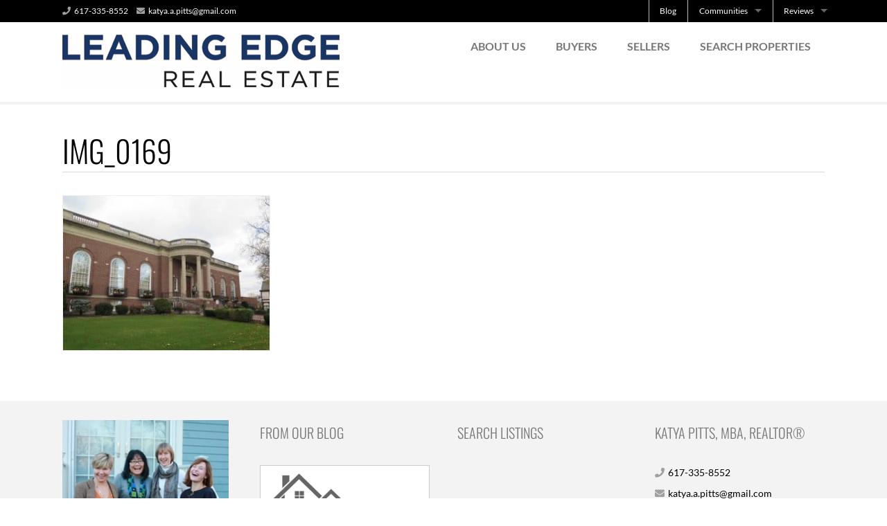

--- FILE ---
content_type: text/html; charset=UTF-8
request_url: https://www.katyapitts.com/communities/waltham/img_0169/
body_size: 9953
content:

<!DOCTYPE html>
<html lang="en-US">
<head>
<meta charset="UTF-8" />
<meta name="viewport" content="width=device-width, initial-scale=1" />
<meta name='robots' content='index, follow, max-image-preview:large, max-snippet:-1, max-video-preview:-1' />

	<!-- This site is optimized with the Yoast SEO plugin v26.6 - https://yoast.com/wordpress/plugins/seo/ -->
	<title>img_0169 - Katya Pitts Real Estate</title>
	<link rel="canonical" href="https://www.katyapitts.com/communities/waltham/img_0169/" />
	<meta property="og:locale" content="en_US" />
	<meta property="og:type" content="article" />
	<meta property="og:title" content="img_0169 - Katya Pitts Real Estate" />
	<meta property="og:url" content="https://www.katyapitts.com/communities/waltham/img_0169/" />
	<meta property="og:site_name" content="Katya Pitts Real Estate" />
	<meta property="og:image" content="https://www.katyapitts.com/communities/waltham/img_0169" />
	<meta property="og:image:width" content="4000" />
	<meta property="og:image:height" content="3000" />
	<meta property="og:image:type" content="image/jpeg" />
	<meta name="twitter:card" content="summary_large_image" />
	<script type="application/ld+json" class="yoast-schema-graph">{"@context":"https://schema.org","@graph":[{"@type":"WebPage","@id":"https://www.katyapitts.com/communities/waltham/img_0169/","url":"https://www.katyapitts.com/communities/waltham/img_0169/","name":"img_0169 - Katya Pitts Real Estate","isPartOf":{"@id":"https://www.katyapitts.com/#website"},"primaryImageOfPage":{"@id":"https://www.katyapitts.com/communities/waltham/img_0169/#primaryimage"},"image":{"@id":"https://www.katyapitts.com/communities/waltham/img_0169/#primaryimage"},"thumbnailUrl":"https://www.katyapitts.com/wp-content/uploads/2016/11/IMG_0169.jpg","datePublished":"2016-12-02T23:30:36+00:00","breadcrumb":{"@id":"https://www.katyapitts.com/communities/waltham/img_0169/#breadcrumb"},"inLanguage":"en-US","potentialAction":[{"@type":"ReadAction","target":["https://www.katyapitts.com/communities/waltham/img_0169/"]}]},{"@type":"ImageObject","inLanguage":"en-US","@id":"https://www.katyapitts.com/communities/waltham/img_0169/#primaryimage","url":"https://www.katyapitts.com/wp-content/uploads/2016/11/IMG_0169.jpg","contentUrl":"https://www.katyapitts.com/wp-content/uploads/2016/11/IMG_0169.jpg","width":4000,"height":3000},{"@type":"BreadcrumbList","@id":"https://www.katyapitts.com/communities/waltham/img_0169/#breadcrumb","itemListElement":[{"@type":"ListItem","position":1,"name":"Home","item":"https://www.katyapitts.com/"},{"@type":"ListItem","position":2,"name":"Communities","item":"https://www.katyapitts.com/communities/"},{"@type":"ListItem","position":3,"name":"Waltham","item":"https://www.katyapitts.com/communities/waltham/"},{"@type":"ListItem","position":4,"name":"img_0169"}]},{"@type":"WebSite","@id":"https://www.katyapitts.com/#website","url":"https://www.katyapitts.com/","name":"Katya Pitts Real Estate","description":"Greater Boston Real Estate Services","potentialAction":[{"@type":"SearchAction","target":{"@type":"EntryPoint","urlTemplate":"https://www.katyapitts.com/?s={search_term_string}"},"query-input":{"@type":"PropertyValueSpecification","valueRequired":true,"valueName":"search_term_string"}}],"inLanguage":"en-US"}]}</script>
	<!-- / Yoast SEO plugin. -->


<link rel='dns-prefetch' href='//kestrel.idxhome.com' />
<link rel='dns-prefetch' href='//s3.amazonaws.com' />
<link rel='dns-prefetch' href='//fonts.googleapis.com' />
<link rel='dns-prefetch' href='//cdnjs.cloudflare.com' />
<link rel="alternate" type="application/rss+xml" title="Katya Pitts Real Estate &raquo; Feed" href="https://www.katyapitts.com/feed/" />
<link rel="alternate" type="application/rss+xml" title="Katya Pitts Real Estate &raquo; Comments Feed" href="https://www.katyapitts.com/comments/feed/" />
<link rel="alternate" title="oEmbed (JSON)" type="application/json+oembed" href="https://www.katyapitts.com/wp-json/oembed/1.0/embed?url=https%3A%2F%2Fwww.katyapitts.com%2Fcommunities%2Fwaltham%2Fimg_0169%2F" />
<link rel="alternate" title="oEmbed (XML)" type="text/xml+oembed" href="https://www.katyapitts.com/wp-json/oembed/1.0/embed?url=https%3A%2F%2Fwww.katyapitts.com%2Fcommunities%2Fwaltham%2Fimg_0169%2F&#038;format=xml" />
<style id='wp-img-auto-sizes-contain-inline-css' type='text/css'>img:is([sizes=auto i],[sizes^="auto," i]){contain-intrinsic-size:3000px 1500px}</style>

<link data-optimized="1" rel='stylesheet' id='wpra-lightbox-css' href='https://www.katyapitts.com/wp-content/litespeed/css/f314a7ab1f6e2282e5fd30a17ec7573c.css?ver=d967b' type='text/css' media='all' />
<link data-optimized="1" rel='stylesheet' id='equity-foundation-css' href='https://www.katyapitts.com/wp-content/litespeed/css/1be2150efb9e4ec0852958c18dd69fa3.css?ver=69fa3' type='text/css' media='all' />
<link data-optimized="1" rel='stylesheet' id='prime-location-css' href='https://www.katyapitts.com/wp-content/litespeed/css/ac731515b2955ce644c79dcbf0f3304a.css?ver=997bc' type='text/css' media='all' />
<link data-optimized="1" rel='stylesheet' id='properticons-css' href='https://www.katyapitts.com/wp-content/litespeed/css/abcecac9c421ee4bda017f918550b5f4.css?ver=0b5f4' type='text/css' media='all' />
<link data-optimized="1" rel='stylesheet' id='equity-print-css' href='https://www.katyapitts.com/wp-content/litespeed/css/df747cf03d5c463ff259310b15a35c7b.css?ver=35c7b' type='text/css' media='print' />
<link data-optimized="1" rel='stylesheet' id='equity-google-fonts-css' href='https://www.katyapitts.com/wp-content/litespeed/css/1924ac67e26e412f50b6e1474481d4cb.css?ver=1d4cb' type='text/css' media='all' />
<style id='wp-emoji-styles-inline-css' type='text/css'>img.wp-smiley,img.emoji{display:inline!important;border:none!important;box-shadow:none!important;height:1em!important;width:1em!important;margin:0 0.07em!important;vertical-align:-0.1em!important;background:none!important;padding:0!important}</style>
<link data-optimized="1" rel='stylesheet' id='wp-block-library-css' href='https://www.katyapitts.com/wp-content/litespeed/css/8e6970b23e1de5d1b87e060f8c575efb.css?ver=c090f' type='text/css' media='all' />
<style id='global-styles-inline-css' type='text/css'>:root{--wp--preset--aspect-ratio--square:1;--wp--preset--aspect-ratio--4-3:4/3;--wp--preset--aspect-ratio--3-4:3/4;--wp--preset--aspect-ratio--3-2:3/2;--wp--preset--aspect-ratio--2-3:2/3;--wp--preset--aspect-ratio--16-9:16/9;--wp--preset--aspect-ratio--9-16:9/16;--wp--preset--color--black:#000000;--wp--preset--color--cyan-bluish-gray:#abb8c3;--wp--preset--color--white:#ffffff;--wp--preset--color--pale-pink:#f78da7;--wp--preset--color--vivid-red:#cf2e2e;--wp--preset--color--luminous-vivid-orange:#ff6900;--wp--preset--color--luminous-vivid-amber:#fcb900;--wp--preset--color--light-green-cyan:#7bdcb5;--wp--preset--color--vivid-green-cyan:#00d084;--wp--preset--color--pale-cyan-blue:#8ed1fc;--wp--preset--color--vivid-cyan-blue:#0693e3;--wp--preset--color--vivid-purple:#9b51e0;--wp--preset--gradient--vivid-cyan-blue-to-vivid-purple:linear-gradient(135deg,rgb(6,147,227) 0%,rgb(155,81,224) 100%);--wp--preset--gradient--light-green-cyan-to-vivid-green-cyan:linear-gradient(135deg,rgb(122,220,180) 0%,rgb(0,208,130) 100%);--wp--preset--gradient--luminous-vivid-amber-to-luminous-vivid-orange:linear-gradient(135deg,rgb(252,185,0) 0%,rgb(255,105,0) 100%);--wp--preset--gradient--luminous-vivid-orange-to-vivid-red:linear-gradient(135deg,rgb(255,105,0) 0%,rgb(207,46,46) 100%);--wp--preset--gradient--very-light-gray-to-cyan-bluish-gray:linear-gradient(135deg,rgb(238,238,238) 0%,rgb(169,184,195) 100%);--wp--preset--gradient--cool-to-warm-spectrum:linear-gradient(135deg,rgb(74,234,220) 0%,rgb(151,120,209) 20%,rgb(207,42,186) 40%,rgb(238,44,130) 60%,rgb(251,105,98) 80%,rgb(254,248,76) 100%);--wp--preset--gradient--blush-light-purple:linear-gradient(135deg,rgb(255,206,236) 0%,rgb(152,150,240) 100%);--wp--preset--gradient--blush-bordeaux:linear-gradient(135deg,rgb(254,205,165) 0%,rgb(254,45,45) 50%,rgb(107,0,62) 100%);--wp--preset--gradient--luminous-dusk:linear-gradient(135deg,rgb(255,203,112) 0%,rgb(199,81,192) 50%,rgb(65,88,208) 100%);--wp--preset--gradient--pale-ocean:linear-gradient(135deg,rgb(255,245,203) 0%,rgb(182,227,212) 50%,rgb(51,167,181) 100%);--wp--preset--gradient--electric-grass:linear-gradient(135deg,rgb(202,248,128) 0%,rgb(113,206,126) 100%);--wp--preset--gradient--midnight:linear-gradient(135deg,rgb(2,3,129) 0%,rgb(40,116,252) 100%);--wp--preset--font-size--small:13px;--wp--preset--font-size--medium:20px;--wp--preset--font-size--large:36px;--wp--preset--font-size--x-large:42px;--wp--preset--spacing--20:0.44rem;--wp--preset--spacing--30:0.67rem;--wp--preset--spacing--40:1rem;--wp--preset--spacing--50:1.5rem;--wp--preset--spacing--60:2.25rem;--wp--preset--spacing--70:3.38rem;--wp--preset--spacing--80:5.06rem;--wp--preset--shadow--natural:6px 6px 9px rgba(0, 0, 0, 0.2);--wp--preset--shadow--deep:12px 12px 50px rgba(0, 0, 0, 0.4);--wp--preset--shadow--sharp:6px 6px 0px rgba(0, 0, 0, 0.2);--wp--preset--shadow--outlined:6px 6px 0px -3px rgb(255, 255, 255), 6px 6px rgb(0, 0, 0);--wp--preset--shadow--crisp:6px 6px 0px rgb(0, 0, 0)}:where(.is-layout-flex){gap:.5em}:where(.is-layout-grid){gap:.5em}body .is-layout-flex{display:flex}.is-layout-flex{flex-wrap:wrap;align-items:center}.is-layout-flex>:is(*,div){margin:0}body .is-layout-grid{display:grid}.is-layout-grid>:is(*,div){margin:0}:where(.wp-block-columns.is-layout-flex){gap:2em}:where(.wp-block-columns.is-layout-grid){gap:2em}:where(.wp-block-post-template.is-layout-flex){gap:1.25em}:where(.wp-block-post-template.is-layout-grid){gap:1.25em}.has-black-color{color:var(--wp--preset--color--black)!important}.has-cyan-bluish-gray-color{color:var(--wp--preset--color--cyan-bluish-gray)!important}.has-white-color{color:var(--wp--preset--color--white)!important}.has-pale-pink-color{color:var(--wp--preset--color--pale-pink)!important}.has-vivid-red-color{color:var(--wp--preset--color--vivid-red)!important}.has-luminous-vivid-orange-color{color:var(--wp--preset--color--luminous-vivid-orange)!important}.has-luminous-vivid-amber-color{color:var(--wp--preset--color--luminous-vivid-amber)!important}.has-light-green-cyan-color{color:var(--wp--preset--color--light-green-cyan)!important}.has-vivid-green-cyan-color{color:var(--wp--preset--color--vivid-green-cyan)!important}.has-pale-cyan-blue-color{color:var(--wp--preset--color--pale-cyan-blue)!important}.has-vivid-cyan-blue-color{color:var(--wp--preset--color--vivid-cyan-blue)!important}.has-vivid-purple-color{color:var(--wp--preset--color--vivid-purple)!important}.has-black-background-color{background-color:var(--wp--preset--color--black)!important}.has-cyan-bluish-gray-background-color{background-color:var(--wp--preset--color--cyan-bluish-gray)!important}.has-white-background-color{background-color:var(--wp--preset--color--white)!important}.has-pale-pink-background-color{background-color:var(--wp--preset--color--pale-pink)!important}.has-vivid-red-background-color{background-color:var(--wp--preset--color--vivid-red)!important}.has-luminous-vivid-orange-background-color{background-color:var(--wp--preset--color--luminous-vivid-orange)!important}.has-luminous-vivid-amber-background-color{background-color:var(--wp--preset--color--luminous-vivid-amber)!important}.has-light-green-cyan-background-color{background-color:var(--wp--preset--color--light-green-cyan)!important}.has-vivid-green-cyan-background-color{background-color:var(--wp--preset--color--vivid-green-cyan)!important}.has-pale-cyan-blue-background-color{background-color:var(--wp--preset--color--pale-cyan-blue)!important}.has-vivid-cyan-blue-background-color{background-color:var(--wp--preset--color--vivid-cyan-blue)!important}.has-vivid-purple-background-color{background-color:var(--wp--preset--color--vivid-purple)!important}.has-black-border-color{border-color:var(--wp--preset--color--black)!important}.has-cyan-bluish-gray-border-color{border-color:var(--wp--preset--color--cyan-bluish-gray)!important}.has-white-border-color{border-color:var(--wp--preset--color--white)!important}.has-pale-pink-border-color{border-color:var(--wp--preset--color--pale-pink)!important}.has-vivid-red-border-color{border-color:var(--wp--preset--color--vivid-red)!important}.has-luminous-vivid-orange-border-color{border-color:var(--wp--preset--color--luminous-vivid-orange)!important}.has-luminous-vivid-amber-border-color{border-color:var(--wp--preset--color--luminous-vivid-amber)!important}.has-light-green-cyan-border-color{border-color:var(--wp--preset--color--light-green-cyan)!important}.has-vivid-green-cyan-border-color{border-color:var(--wp--preset--color--vivid-green-cyan)!important}.has-pale-cyan-blue-border-color{border-color:var(--wp--preset--color--pale-cyan-blue)!important}.has-vivid-cyan-blue-border-color{border-color:var(--wp--preset--color--vivid-cyan-blue)!important}.has-vivid-purple-border-color{border-color:var(--wp--preset--color--vivid-purple)!important}.has-vivid-cyan-blue-to-vivid-purple-gradient-background{background:var(--wp--preset--gradient--vivid-cyan-blue-to-vivid-purple)!important}.has-light-green-cyan-to-vivid-green-cyan-gradient-background{background:var(--wp--preset--gradient--light-green-cyan-to-vivid-green-cyan)!important}.has-luminous-vivid-amber-to-luminous-vivid-orange-gradient-background{background:var(--wp--preset--gradient--luminous-vivid-amber-to-luminous-vivid-orange)!important}.has-luminous-vivid-orange-to-vivid-red-gradient-background{background:var(--wp--preset--gradient--luminous-vivid-orange-to-vivid-red)!important}.has-very-light-gray-to-cyan-bluish-gray-gradient-background{background:var(--wp--preset--gradient--very-light-gray-to-cyan-bluish-gray)!important}.has-cool-to-warm-spectrum-gradient-background{background:var(--wp--preset--gradient--cool-to-warm-spectrum)!important}.has-blush-light-purple-gradient-background{background:var(--wp--preset--gradient--blush-light-purple)!important}.has-blush-bordeaux-gradient-background{background:var(--wp--preset--gradient--blush-bordeaux)!important}.has-luminous-dusk-gradient-background{background:var(--wp--preset--gradient--luminous-dusk)!important}.has-pale-ocean-gradient-background{background:var(--wp--preset--gradient--pale-ocean)!important}.has-electric-grass-gradient-background{background:var(--wp--preset--gradient--electric-grass)!important}.has-midnight-gradient-background{background:var(--wp--preset--gradient--midnight)!important}.has-small-font-size{font-size:var(--wp--preset--font-size--small)!important}.has-medium-font-size{font-size:var(--wp--preset--font-size--medium)!important}.has-large-font-size{font-size:var(--wp--preset--font-size--large)!important}.has-x-large-font-size{font-size:var(--wp--preset--font-size--x-large)!important}</style>

<style id='classic-theme-styles-inline-css' type='text/css'>
/*! This file is auto-generated */
.wp-block-button__link{color:#fff;background-color:#32373c;border-radius:9999px;box-shadow:none;text-decoration:none;padding:calc(.667em + 2px) calc(1.333em + 2px);font-size:1.125em}.wp-block-file__button{background:#32373c;color:#fff;text-decoration:none}</style>
<link data-optimized="1" rel='stylesheet' id='widgets-on-pages-css' href='https://www.katyapitts.com/wp-content/litespeed/css/95a9f98e8173cb806ca81710c5e44954.css?ver=40785' type='text/css' media='all' />
<link data-optimized="1" rel='stylesheet' id='wpseo-html-sitemap-css' href='https://www.katyapitts.com/wp-content/litespeed/css/01d8c00a6de6297832b6d85be7d0ed14.css?ver=e5327' type='text/css' media='all' />
<link data-optimized="1" rel='stylesheet' id='font-awesome-5.8.2-css' href='https://www.katyapitts.com/wp-content/litespeed/css/dd7e452142f68affd4f8891cff1095f7.css?ver=095f7' type='text/css' media='all' />
<script type="text/javascript" src="https://kestrel.idxhome.com/ihf-kestrel.js?ver=6.9" id="ihf-kestrel-js"></script>
<script type="text/javascript" src="https://www.katyapitts.com/wp-includes/js/jquery/jquery.min.js?ver=3.7.1" id="jquery-core-js"></script>
<script type="text/javascript" src="https://www.katyapitts.com/wp-includes/js/jquery/jquery-migrate.min.js?ver=3.4.1" id="jquery-migrate-js"></script>
<script type="text/javascript" src="https://www.katyapitts.com/wp-content/themes/equity/lib/js/modernizr.min.js" id="foundation-mod-js"></script>
<script type="text/javascript" src="https://www.katyapitts.com/wp-content/themes/equity/lib/js/foundation.min.js" id="foundation-main-js"></script>
<link rel="https://api.w.org/" href="https://www.katyapitts.com/wp-json/" /><link rel="alternate" title="JSON" type="application/json" href="https://www.katyapitts.com/wp-json/wp/v2/media/772" /><meta name="generator" content="WordPress 6.9" />
<meta name="generator" content="Equity 1.7.13" />
<link rel='shortlink' href='https://www.katyapitts.com/?p=772' />
<style type="text/css"></style>
				<script>
					window.ihfKestrel = window.ihfKestrel || {};
					ihfKestrel.config = {"activationToken":"73986D85-E5E9-2515-C99999ED165FF21C","platform":"wordpress"};
				</script>
			<style type="text/css" id="simple-css-output">.home-middle.bg-alt{background-color:rgb(0 0 0 / .4)!important}@media only screen and (min-width:64.063em){.home-lead #IDX-mapHeader-Search-42403{width:13%!important}}</style><link rel="Shortcut Icon" href="https://www.katyapitts.com/wp-content/uploads/2016/11/icon-150x150.jpg" type="image/x-icon" />
<link rel="apple-touch-icon" sizes="180x180" href="https://www.katyapitts.com/wp-content/uploads/2016/11/icon.jpg" />
<link rel="icon" sizes="192x192" href="https://www.katyapitts.com/wp-content/uploads/2016/11/icon.jpg" />
<link rel="pingback" href="https://www.katyapitts.com/xmlrpc.php" />
<!-- begin Widget Tracker Code -->
<script>
(function(w,i,d,g,e,t){w["WidgetTrackerObject"]=g;(w[g]=w[g]||function() {(w[g].q=w[g].q||[]).push(arguments);}),(w[g].ds=1*new Date());(e="script"), (t=d.createElement(e)),(e=d.getElementsByTagName(e)[0]);t.async=1;t.src=i; e.parentNode.insertBefore(t,e);}) (window,"https://widgetbe.com/agent",document,"widgetTracker"); window.widgetTracker("create", "WT-UDFGPRWA"); window.widgetTracker("send", "pageview"); 
</script> <!-- end Widget Tracker Code -->


<style>@media (max-width:1024px){.ar-home-map{display:none!important}.ar-home-mobile-cta{display:block!important;padding:12px 16px}.ar-home-mobile-cta .ar-btn{display:block;width:100%;text-align:center;padding:16px 18px;font:600 18px/1.1 system-ui,-apple-system,Segoe UI,Roboto,Arial,sans-serif;background:#000;color:#fff;border-radius:10px;text-decoration:none;box-shadow:0 2px 6px rgb(0 0 0 / .15);transition:transform .08s ease,box-shadow .12s ease}.ar-home-mobile-cta .ar-btn:active{transform:scale(.98);box-shadow:0 1px 4px rgb(0 0 0 / .12)}}@media (min-width:1025px){.ar-home-mobile-cta{display:none!important}}</style>		<!-- begin Parent Customizer CSS -->
		<style type="text/css"></style>
		<!-- end Parent Customizer CSS -->
				<!-- begin Child Customizer CSS -->
		<style type="text/css">a,.home-lead .leaflet-container a,.idx-content .IDX-wrapper-standard a,header .site-title a,header .site-title a:hover,.ae-iconbox i[class*="fa-"],.ae-iconbox a i[class*="fa-"],.showcase-property span.price,.widget .listing-wrap .listing-thumb-meta span,.equity-idx-carousel span.price,.home-top h4.widget-title,.home-bottom h4.widget-title,h1.entry-title{color:#000}.ae-iconbox.type-2:hover i[class*="fa-"],.ae-iconbox.type-2:hover a i[class*="fa-"],.ae-iconbox.type-3:hover i[class*="fa-"],.ae-iconbox.type-3:hover a i[class*="fa-"]{color:#000000!important}.top-header,.button:not(.secondary),button:not(.secondary),input[type="button"],input[type="submit"],.idx-content .IDX-wrapper-standard .IDX-btn,.idx-content .IDX-wrapper-standard .IDX-btn-primary,.idx-content .IDX-wrapper-standard #IDX-newSearch,.idx-content .IDX-wrapper-standard #IDX-saveProperty:hover,.idx-content .IDX-wrapper-standard .IDX-panel-primary>.IDX-panel-heading,.idx-content .IDX-wrapper-standard .IDX-navbar-default,.idx-content .IDX-wrapper-standard .IDX-navigation,.idx-content .IDX-wrapper-standard #IDX-mapHeader-Search,.home-lead .IDX-mapTab,#IDX-formSubmit,.ae-iconbox.type-2 i,.ae-iconbox.type-3 i,ul.pagination li.current a,ul.pagination li.current button,.bg-alt,.after-entry-widget-area,.contain-to-grid,.top-header,.top-bar,.top-bar.expanded .title-area,.top-bar-section ul li,.top-bar-section ul li.active>a,.top-bar-section .dropdown li label,.top-bar-section .dropdown li a,.top-bar-section .dropdown li:not(.has-form) a:not(.button),.top-bar-section li:not(.has-form) a:not(.button){background-color:#000000!important}a:hover,a:focus{color:#6d757b}.button:not(.secondary):hover,button:not(.secondary):hover,input[type="button"]:hover,input[type="submit"]:hover,.idx-content .IDX-wrapper-standard .IDX-btn:hover,.idx-content .IDX-wrapper-standard .IDX-btn-primary:hover,.idx-content .IDX-wrapper-standard #IDX-newSearch:hover,.idx-content .IDX-wrapper-standard #IDX-saveProperty,.idx-content .IDX-wrapper-standard .IDX-navbar-default .IDX-navbar-nav>.IDX-active>a,.idx-content .IDX-wrapper-standard .IDX-navbar-default .IDX-navbar-nav>.IDX-active>a:focus,.idx-content .IDX-wrapper-standard .IDX-navbar-default .IDX-navbar-nav>.IDX-active>a:hover,.idx-content .IDX-wrapper-standard .IDX-navbar-default .IDX-navbar-nav>li>a:focus,.idx-content .IDX-wrapper-standard .IDX-navbar-default .IDX-navbar-nav>li>a:hover,.idx-content .IDX-wrapper-standard .IDX-searchNavItem a:hover,.bg-alt .button:hover,.bg-alt input[type="button"]:hover,.bg-alt input[type="submit"]:hover,.button:not(.secondary):focus,button:not(.secondary):focus,input[type="button"]:focus,input[type="submit"]:focus,.idx-content #IDX-formSubmit:hover,ul.pagination li.current a:hover,ul.pagination li.current a:focus,ul.pagination li.current button:hover,ul.pagination li.current button:focus,.top-bar-section ul li.active>a,.top-bar-section li:not(.has-form):hover>a:not(.button),.top-bar-section .dropdown li:not(.has-form):hover>a:not(.button),.top-bar-section li.active:not(.has-form) a:not(.button):hover,.top-bar-section .dropdown li:not(.has-form):not(.active):hover>a:not(.button){background-color:#6d757b!important}.button,button,input[type="button"],input[type="submit"],.idx-content .IDX-wrapper-standard .IDX-panel-primary,.idx-content .IDX-wrapper-standard .IDX-panel-primary>.IDX-panel-heading,.idx-content .IDX-wrapper-standard .IDX-navbar-default .IDX-navbar-collapse,.idx-content .IDX-wrapper-standard .IDX-navbar-default .IDX-navbar-form,.idx-content .IDX-wrapper-standard .IDX-navbar-default{border-color:#000}.top-bar.expanded .toggle-topbar a,.top-bar-section .dropdown label{color:#bcbcbc}.top-bar-section .divider,.top-bar-section [role="separator"],.top-bar-section>ul>.divider,.top-bar-section>ul>[role="separator"]{border-color:#bcbcbc}</style>
		<!-- end Child Customizer CSS -->
		<link rel="icon" href="https://www.katyapitts.com/wp-content/uploads/2016/11/icon-150x150.jpg" sizes="32x32" />
<link rel="icon" href="https://www.katyapitts.com/wp-content/uploads/2016/11/icon.jpg" sizes="192x192" />
<link rel="apple-touch-icon" href="https://www.katyapitts.com/wp-content/uploads/2016/11/icon.jpg" />
<meta name="msapplication-TileImage" content="https://www.katyapitts.com/wp-content/uploads/2016/11/icon.jpg" />
		<style type="text/css" id="wp-custom-css">.footer-disclaimer p{margin-bottom:10px!important}</style>
		<style type="text/css" id="equity-custom-panel">.home-lead h4.widget-title.widgettitle{display:none}</style><link data-optimized="1" rel='stylesheet' id='su-shortcodes-css' href='https://www.katyapitts.com/wp-content/litespeed/css/952183cde0e88a48b6ed52a8864c9c77.css?ver=ba68e' type='text/css' media='all' />
</head>

<body data-rsssl=1 class="attachment wp-singular attachment-template-default attachmentid-772 attachment-jpeg wp-theme-equity wp-child-theme-prime-location header-image header-full-width full-width-content prime-location-custom" itemscope itemtype="http://schema.org/WebPage"><div class="site-container"><div class="sticky-header"><div class="top-header contain-to-grid"><div class="row"><nav class="nav-top-header-bar top-bar" role="navigation" itemscope="itemscope" itemtype="http://schema.org/SiteNavigationElement" data-topbar><ul class="title-area"><li class="name"></li><li class="toggle-topbar menu-icon"><a href="#"><span>Menu</span></a></li></ul><section class="top-bar-section"><aside class="widget-area columns small-12 medium-4 large-4"><ul class="top-header-left"><div class="widget widget_text">			<div class="textwidget"><div class="agent-phone-wrap"><i class="fas fa-phone"></i><a class="agent-phone" href="tel:+16173358552">617-335-8552</a></div> <div class="agent-email-wrap"><i class="fas fa-envelope"></i><a href="mailto:&#107;&#97;&#116;ya.a.&#112;i&#116;&#116;s&#64;&#103;&#109;ail&#46;co&#109;">&#107;&#97;&#116;&#121;a.&#97;.&#112;&#105;t&#116;&#115;&#64;g&#109;&#97;&#105;&#108;.&#99;&#111;m</a></div></div>
		</div></ul></aside><ul id="menu-top-header-right" class="menu equity-nav-menu menu-top-header right"><li class="divider"></li><li id="menu-item-598" class="menu-item menu-item-type-post_type menu-item-object-page menu-item-598"><a href="https://www.katyapitts.com/blog/" itemprop="url"><span itemprop="name">Blog</span></a></li>
<li class="divider"></li><li id="menu-item-599" class="menu-item menu-item-type-post_type menu-item-object-page menu-item-has-children has-dropdown menu-item-599"><a href="https://www.katyapitts.com/communities/" itemprop="url"><span itemprop="name">Communities</span></a>
<ul class="sub-menu dropdown">
	<li id="menu-item-609" class="menu-item menu-item-type-post_type menu-item-object-page menu-item-609"><a href="https://www.katyapitts.com/communities/arlington/" itemprop="url"><span itemprop="name">Arlington</span></a></li>
	<li id="menu-item-608" class="menu-item menu-item-type-post_type menu-item-object-page menu-item-608"><a href="https://www.katyapitts.com/communities/belmont/" itemprop="url"><span itemprop="name">Belmont</span></a></li>
	<li id="menu-item-607" class="menu-item menu-item-type-post_type menu-item-object-page menu-item-607"><a href="https://www.katyapitts.com/communities/cambridge/" itemprop="url"><span itemprop="name">Cambridge</span></a></li>
	<li id="menu-item-606" class="menu-item menu-item-type-post_type menu-item-object-page menu-item-606"><a href="https://www.katyapitts.com/communities/medford/" itemprop="url"><span itemprop="name">Medford</span></a></li>
	<li id="menu-item-605" class="menu-item menu-item-type-post_type menu-item-object-page menu-item-605"><a href="https://www.katyapitts.com/communities/lexington/" itemprop="url"><span itemprop="name">Lexington</span></a></li>
	<li id="menu-item-865" class="menu-item menu-item-type-post_type menu-item-object-page menu-item-865"><a href="https://www.katyapitts.com/communities/somerville/" itemprop="url"><span itemprop="name">Somerville</span></a></li>
	<li id="menu-item-603" class="menu-item menu-item-type-post_type menu-item-object-page menu-item-603"><a href="https://www.katyapitts.com/communities/winchester/" itemprop="url"><span itemprop="name">Winchester</span></a></li>
	<li id="menu-item-602" class="menu-item menu-item-type-post_type menu-item-object-page menu-item-602"><a href="https://www.katyapitts.com/communities/waltham/" itemprop="url"><span itemprop="name">Waltham</span></a></li>
	<li id="menu-item-601" class="menu-item menu-item-type-post_type menu-item-object-page menu-item-601"><a href="https://www.katyapitts.com/communities/watertown/" itemprop="url"><span itemprop="name">Watertown</span></a></li>
	<li id="menu-item-600" class="menu-item menu-item-type-post_type menu-item-object-page menu-item-600"><a href="https://www.katyapitts.com/communities/woburn/" itemprop="url"><span itemprop="name">Woburn</span></a></li>
</ul>
</li>
<li class="divider"></li><li id="menu-item-620" class="menu-item menu-item-type-custom menu-item-object-custom menu-item-has-children has-dropdown menu-item-620"><a href="#" itemprop="url"><span itemprop="name">Reviews</span></a>
<ul class="sub-menu dropdown">
	<li id="menu-item-622" class="menu-item menu-item-type-post_type menu-item-object-page menu-item-622"><a href="https://www.katyapitts.com/online-reviews/" itemprop="url"><span itemprop="name">Online Reviews</span></a></li>
	<li id="menu-item-621" class="menu-item menu-item-type-post_type menu-item-object-page menu-item-621"><a href="https://www.katyapitts.com/leave-us-feedback/" itemprop="url"><span itemprop="name">Leave Us Feedback</span></a></li>
</ul>
</li>
</ul></section><!-- .top-bar-section --></nav></div><!-- .row --></div><!-- .top-header --><header class="site-header" role="banner" itemscope="itemscope" itemtype="http://schema.org/WPHeader"><div class="structural-wrap wrap row"><div class="title-area columns small-12 large-5"><p class="site-title" itemprop="headline"><a href="https://www.katyapitts.com/" title="Katya Pitts Real Estate"><img src="https://www.katyapitts.com/wp-content/uploads/2018/07/LeadingEdgeLogo-01.png" alt="Katya Pitts Real Estate" /><span class="hide">Katya Pitts Real Estate</span></a></p><p class="site-description" itemprop="description">Greater Boston Real Estate Services</p></div><nav class="nav-header-right columns small-12 large-7" role="navigation" itemscope="itemscope" itemtype="http://schema.org/SiteNavigationElement"><span itemprop="name"></span><ul id="menu-header-menu" class="menu equity-nav-menu menu-header-right"><li id="menu-item-623" class="menu-item menu-item-type-post_type menu-item-object-page menu-item-has-children menu-item-623"><a href="https://www.katyapitts.com/about-us/" itemprop="url">About Us</a>
<ul class="sub-menu">
	<li id="menu-item-625" class="menu-item menu-item-type-post_type menu-item-object-page menu-item-625"><a href="https://www.katyapitts.com/leave-us-feedback/" itemprop="url">Leave Us Feedback</a></li>
	<li id="menu-item-626" class="menu-item menu-item-type-post_type menu-item-object-page menu-item-626"><a href="https://www.katyapitts.com/online-reviews/" itemprop="url">Online Reviews</a></li>
</ul>
</li>
<li id="menu-item-624" class="menu-item menu-item-type-post_type menu-item-object-page menu-item-has-children menu-item-624"><a href="https://www.katyapitts.com/buyers/" itemprop="url">Buyers</a>
<ul class="sub-menu">
	<li id="menu-item-1691" class="menu-item menu-item-type-custom menu-item-object-custom menu-item-1691"><a href="https://www.katyapitts.com/mortgage-calculator/" itemprop="url">Mortgage Calculator</a></li>
</ul>
</li>
<li id="menu-item-627" class="menu-item menu-item-type-post_type menu-item-object-page menu-item-has-children menu-item-627"><a href="https://www.katyapitts.com/sellers/" itemprop="url">Sellers</a>
<ul class="sub-menu">
	<li id="menu-item-1513" class="menu-item menu-item-type-custom menu-item-object-custom menu-item-1513"><a href="https://www.katyapitts.com/valuation-form/" itemprop="url">What&#8217;s Your Home Worth?</a></li>
	<li id="menu-item-1515" class="menu-item menu-item-type-custom menu-item-object-custom menu-item-1515"><a href="https://www.katyapitts.com/sold-featured-listing/" itemprop="url">Recently Sold</a></li>
</ul>
</li>
<li id="menu-item-1685" class="menu-item menu-item-type-custom menu-item-object-custom menu-item-1685"><a href="https://www.katyapitts.com/homes-for-sale-search" itemprop="url">Search Properties</a></li>
</ul></nav></div></header> <!-- header .row --></div><!-- end .sticky-header --><div class="site-inner"><div class="content-sidebar-wrap row"><main class="content columns small-12 large-12"><article class="post-772 attachment type-attachment status-inherit hentry entry" itemscope itemtype="http://schema.org/CreativeWork"><header class="entry-header"><h1 class="entry-title" itemprop="headline"><span>img_0169</span></h1></header><div class="entry-content" itemprop="text"><p class="attachment"><a href='https://www.katyapitts.com/wp-content/uploads/2016/11/IMG_0169.jpg'><img fetchpriority="high" decoding="async" width="300" height="225" src="https://www.katyapitts.com/wp-content/uploads/2016/11/IMG_0169-300x225.jpg" class="attachment-medium size-medium" alt="" srcset="https://www.katyapitts.com/wp-content/uploads/2016/11/IMG_0169-300x225.jpg 300w, https://www.katyapitts.com/wp-content/uploads/2016/11/IMG_0169-768x576.jpg 768w, https://www.katyapitts.com/wp-content/uploads/2016/11/IMG_0169-1024x768.jpg 1024w" sizes="(max-width: 300px) 100vw, 300px" /></a></p>
</div><p class="entry-meta-after-content entry-meta"> </p></article></main></div></div><div class="footer-widgets"><div class="structural-wrap wrap row"><div class="footer-widgets-1 widget-area columns small-12 medium-3 large-3"><section id="text-4" class="widget widget_text">			<div class="textwidget"><img src="https://www.katyapitts.com/wp-content/uploads/2021/02/Katya-team.jpg" alt="katya1" width="240" height="214" class="alignnone size-medium wp-image-582" /></div>
		</section>
</div><div class="footer-widgets-2 widget-area columns small-12 medium-3 large-3"><section id="featured-post-1" class="widget featured-content featured-post"><div class="post-count-1"><h4 class="widget-title widgettitle">FROM OUR BLOG</h4>
<article class="post-741 post type-post status-publish format-standard has-post-thumbnail hentry category-boston category-home-improvement tag-boston tag-home-improvement tag-real-estate entry"><a href="https://www.katyapitts.com/boston-home-improvement-tips/" title="Boston Home Improvement Tips" class="alignnone"><img width="700" height="370" src="https://www.katyapitts.com/wp-content/uploads/2016/12/homeimprovement800-700x370.jpg" class="entry-image attachment-post" alt="Boston Home Improvement" itemprop="image" decoding="async" loading="lazy" /></a><header class="entry-header"><h2 class="entry-title"><a href="https://www.katyapitts.com/boston-home-improvement-tips/">Boston Home Improvement Tips</a></h2><p class="entry-meta"><time class="entry-time" itemprop="datePublished" datetime="2026-01-19T03:01:04+00:00" class="post-date updated"><i class="far fa-calendar"></i> January 19, 2026</time> By <span class="entry-author" itemprop="author" itemscope="itemscope" itemtype="http://schema.org/Person"><i class="fas fa-user"></i> <a href="https://www.katyapitts.com/author/admin/" class="entry-author-link" itemprop="url" rel="author"><span class="entry-author-nameauthorfn">admin</span></a></span> </p></header><div class="entry-content"><p>Katya Pitts Leading Edge Real Estate 84 Leonard St, Belmont, MA 02478 617-335-8552 katya.a.pitts@gmail.com</p>
</div></article></div><!-- end .post-count-1--></section>
</div><div class="footer-widgets-3 widget-area columns small-12 medium-3 large-3"><section id="nav_menu_desc-1" class="widget widget_nav_menu_desc"><h4 class="widget-title widgettitle">SEARCH LISTINGS</h4>
</section>
</div><div class="footer-widgets-4 widget-area columns small-12 medium-3 large-3"><section id="text-5" class="widget widget_text"><h4 class="widget-title widgettitle">Katya Pitts, MBA, Realtor®</h4>
			<div class="textwidget"><div class="agent-phone-wrap"><i class="fas fa-phone"></i><a class="agent-phone" href="tel:+16173358552">617-335-8552</a></div>
<div class="agent-email-wrap"><i class="fas fa-envelope"></i><a href="mailto:ka&#116;&#121;&#97;&#46;a.pi&#116;&#116;&#115;&#64;&#103;&#109;ail.&#99;om">k&#97;tya.&#97;&#46;&#112;it&#116;&#115;&#64;&#103;ma&#105;l&#46;c&#111;m</a></div>
<div class="agent-social-icons clearfix"><a class="fab fa-linkedin" href="https://www.linkedin.com/in/katyapitts" target="_blank"></a><a class="fas fa-rss" href="https://www.katyapitts.com/feed" target="_blank"></a></div>
<div class="su-spacer" style="height:20px"></div>
<img src="https://www.katyapitts.com/wp-content/uploads/2018/07/LeadingEdgeLogo-012b.png" /></div>
		</section>
</div></div></div><footer class="site-footer" id="site-footer" role="contentinfo" itemscope="itemscope" itemtype="http://schema.org/WPFooter"><div class="structural-wrap wrap row"><div class="columns small-12 large-3 footer-left">&#x000A9;&nbsp;2026 · Katya Pitts Real Estate</div>
<div class="columns small-12 large-6 footer-disclaimer"><a href="https://www.katyapitts.com/privacy-policy/" target="_blank" rel="noopener">Privacy Policy</a> | <a href="https://www.katyapitts.com/sitemap_index.xml" target="_blank" rel="noopener">Sitemap</a> | <a href="https://www.katyapitts.com/dmca/" target="_blank" rel="noopener">DMCA</a></p>
<p>Agent Reputation - <a href="http://agentreputation.net/real-estate-website-design" target="_blank" rel="noopener">Real Estate Website Design</a></p>
<div class="realty-logos"><i class="properticons properticons-logo-eho" style="font-size:67px; color:;"></i><i class="properticons properticons-logo-realtor" style="font-size:70px; color:;"></i></div>
</div>
<div class="columns small-12 large-3 footer-right"><a rel="nofollow" href="https://www.katyapitts.com/wp-login.php">Log in</a></div>
</div></footer></div><script type="speculationrules">
{"prefetch":[{"source":"document","where":{"and":[{"href_matches":"/*"},{"not":{"href_matches":["/wp-*.php","/wp-admin/*","/wp-content/uploads/*","/wp-content/*","/wp-content/plugins/*","/wp-content/themes/prime-location/*","/wp-content/themes/equity/*","/*\\?(.+)"]}},{"not":{"selector_matches":"a[rel~=\"nofollow\"]"}},{"not":{"selector_matches":".no-prefetch, .no-prefetch a"}}]},"eagerness":"conservative"}]}
</script>

<style type="text/css">
<!--



#goog-gt-tt,
.goog-tooltip,
.goog-tooltip:hover {
	display: none !important;
}
.goog-text-highlight {
	background-color: transparent !important;
	border: none !important;
	box-shadow: none !important;
}
.translated-rtl font,
.translated-ltr font {
	background-color: transparent !important;
	box-shadow: none !important;
	box-sizing: border-box !important;
	-webkit-box-sizing: border-box !important;
	-moz-box-sizing: border-box !important;
}

-->
</style>




<script type="text/javascript">
/*<![CDATA[*/
function initializeGoogleTranslateElement() {
	new google.translate.TranslateElement({
		autoDisplay: false,
		pageLanguage: "en",
		floatPosition: google.translate.TranslateElement.FloatPosition.TOP_LEFT
	});
}
/*]]>*/
</script>
<script type="text/javascript" src="//translate.google.com/translate_a/element.js?cb=initializeGoogleTranslateElement"></script><script type="text/javascript" src="https://www.katyapitts.com/wp-includes/js/comment-reply.min.js?ver=6.9" id="comment-reply-js" async="async" data-wp-strategy="async" fetchpriority="low"></script>
<script type="text/javascript" src="https://www.katyapitts.com/wp-content/themes/prime-location/lib/js/theme.js" id="equity-theme-js-js"></script>
<script id="wp-emoji-settings" type="application/json">
{"baseUrl":"https://s.w.org/images/core/emoji/17.0.2/72x72/","ext":".png","svgUrl":"https://s.w.org/images/core/emoji/17.0.2/svg/","svgExt":".svg","source":{"concatemoji":"https://www.katyapitts.com/wp-includes/js/wp-emoji-release.min.js?ver=6.9"}}
</script>
<script type="module">
/* <![CDATA[ */
/*! This file is auto-generated */
const a=JSON.parse(document.getElementById("wp-emoji-settings").textContent),o=(window._wpemojiSettings=a,"wpEmojiSettingsSupports"),s=["flag","emoji"];function i(e){try{var t={supportTests:e,timestamp:(new Date).valueOf()};sessionStorage.setItem(o,JSON.stringify(t))}catch(e){}}function c(e,t,n){e.clearRect(0,0,e.canvas.width,e.canvas.height),e.fillText(t,0,0);t=new Uint32Array(e.getImageData(0,0,e.canvas.width,e.canvas.height).data);e.clearRect(0,0,e.canvas.width,e.canvas.height),e.fillText(n,0,0);const a=new Uint32Array(e.getImageData(0,0,e.canvas.width,e.canvas.height).data);return t.every((e,t)=>e===a[t])}function p(e,t){e.clearRect(0,0,e.canvas.width,e.canvas.height),e.fillText(t,0,0);var n=e.getImageData(16,16,1,1);for(let e=0;e<n.data.length;e++)if(0!==n.data[e])return!1;return!0}function u(e,t,n,a){switch(t){case"flag":return n(e,"\ud83c\udff3\ufe0f\u200d\u26a7\ufe0f","\ud83c\udff3\ufe0f\u200b\u26a7\ufe0f")?!1:!n(e,"\ud83c\udde8\ud83c\uddf6","\ud83c\udde8\u200b\ud83c\uddf6")&&!n(e,"\ud83c\udff4\udb40\udc67\udb40\udc62\udb40\udc65\udb40\udc6e\udb40\udc67\udb40\udc7f","\ud83c\udff4\u200b\udb40\udc67\u200b\udb40\udc62\u200b\udb40\udc65\u200b\udb40\udc6e\u200b\udb40\udc67\u200b\udb40\udc7f");case"emoji":return!a(e,"\ud83e\u1fac8")}return!1}function f(e,t,n,a){let r;const o=(r="undefined"!=typeof WorkerGlobalScope&&self instanceof WorkerGlobalScope?new OffscreenCanvas(300,150):document.createElement("canvas")).getContext("2d",{willReadFrequently:!0}),s=(o.textBaseline="top",o.font="600 32px Arial",{});return e.forEach(e=>{s[e]=t(o,e,n,a)}),s}function r(e){var t=document.createElement("script");t.src=e,t.defer=!0,document.head.appendChild(t)}a.supports={everything:!0,everythingExceptFlag:!0},new Promise(t=>{let n=function(){try{var e=JSON.parse(sessionStorage.getItem(o));if("object"==typeof e&&"number"==typeof e.timestamp&&(new Date).valueOf()<e.timestamp+604800&&"object"==typeof e.supportTests)return e.supportTests}catch(e){}return null}();if(!n){if("undefined"!=typeof Worker&&"undefined"!=typeof OffscreenCanvas&&"undefined"!=typeof URL&&URL.createObjectURL&&"undefined"!=typeof Blob)try{var e="postMessage("+f.toString()+"("+[JSON.stringify(s),u.toString(),c.toString(),p.toString()].join(",")+"));",a=new Blob([e],{type:"text/javascript"});const r=new Worker(URL.createObjectURL(a),{name:"wpTestEmojiSupports"});return void(r.onmessage=e=>{i(n=e.data),r.terminate(),t(n)})}catch(e){}i(n=f(s,u,c,p))}t(n)}).then(e=>{for(const n in e)a.supports[n]=e[n],a.supports.everything=a.supports.everything&&a.supports[n],"flag"!==n&&(a.supports.everythingExceptFlag=a.supports.everythingExceptFlag&&a.supports[n]);var t;a.supports.everythingExceptFlag=a.supports.everythingExceptFlag&&!a.supports.flag,a.supports.everything||((t=a.source||{}).concatemoji?r(t.concatemoji):t.wpemoji&&t.twemoji&&(r(t.twemoji),r(t.wpemoji)))});
//# sourceURL=https://www.katyapitts.com/wp-includes/js/wp-emoji-loader.min.js
/* ]]> */
</script>
</body>
</html>


<!-- Page cached by LiteSpeed Cache 7.7 on 2026-01-19 20:41:36 -->

--- FILE ---
content_type: text/css; charset=UTF-8
request_url: https://www.katyapitts.com/wp-content/litespeed/css/ac731515b2955ce644c79dcbf0f3304a.css?ver=997bc
body_size: 14603
content:
meta.foundation-version{font-family:"/5.5.1/"}meta.foundation-mq-small{font-family:"/only screen/";width:0em}meta.foundation-mq-small-only{font-family:"/only screen and (max-width: 40em)/";width:0em}meta.foundation-mq-medium{font-family:"/only screen and (min-width:40.063em)/";width:40.063em}meta.foundation-mq-medium-only{font-family:"/only screen and (min-width:40.063em) and (max-width:64em)/";width:40.063em}meta.foundation-mq-large{font-family:"/only screen and (min-width:64.063em)/";width:64.063em}meta.foundation-mq-large-only{font-family:"/only screen and (min-width:64.063em) and (max-width:90em)/";width:64.063em}meta.foundation-mq-xlarge{font-family:"/only screen and (min-width:90.063em)/";width:90.063em}meta.foundation-mq-xlarge-only{font-family:"/only screen and (min-width:90.063em) and (max-width:120em)/";width:90.063em}meta.foundation-mq-xxlarge{font-family:"/only screen and (min-width:120.063em)/";width:120.063em}meta.foundation-data-attribute-namespace{font-family:false}html,body{height:100%}*,*:before,*:after{-webkit-box-sizing:border-box;-moz-box-sizing:border-box;box-sizing:border-box}html,body{font-size:18px}body{background:#fff;color:#777;padding:0;margin:0;font-family:"Lato","Helvetica Neue","Helvetica",Helvetica,Arial,sans-serif;font-weight:400;font-style:normal;line-height:1.5;position:relative;cursor:auto}a:hover{cursor:pointer}img{max-width:100%;height:auto}img{-ms-interpolation-mode:bicubic}#map_canvas img,#map_canvas embed,#map_canvas object,.map_canvas img,.map_canvas embed,.map_canvas object{max-width:none!important}.left{float:left!important}.right{float:right!important}.clearfix:before,.clearfix:after{content:" ";display:table}.clearfix:after{clear:both}.hide{display:none}.invisible{visibility:hidden}.antialiased{-webkit-font-smoothing:antialiased;-moz-osx-font-smoothing:grayscale}img{display:inline-block;vertical-align:middle}textarea{height:auto;min-height:50px}select{width:100%}meta.foundation-version{font-family:"/5.5.1/"}meta.foundation-mq-small{font-family:"/only screen/";width:0em}meta.foundation-mq-small-only{font-family:"/only screen and (max-width: 40em)/";width:0em}meta.foundation-mq-medium{font-family:"/only screen and (min-width:40.063em)/";width:40.063em}meta.foundation-mq-medium-only{font-family:"/only screen and (min-width:40.063em) and (max-width:64em)/";width:40.063em}meta.foundation-mq-large{font-family:"/only screen and (min-width:64.063em)/";width:64.063em}meta.foundation-mq-large-only{font-family:"/only screen and (min-width:64.063em) and (max-width:90em)/";width:64.063em}meta.foundation-mq-xlarge{font-family:"/only screen and (min-width:90.063em)/";width:90.063em}meta.foundation-mq-xlarge-only{font-family:"/only screen and (min-width:90.063em) and (max-width:120em)/";width:90.063em}meta.foundation-mq-xxlarge{font-family:"/only screen and (min-width:120.063em)/";width:120.063em}meta.foundation-data-attribute-namespace{font-family:false}html,body{height:100%}*,*:before,*:after{-webkit-box-sizing:border-box;-moz-box-sizing:border-box;box-sizing:border-box}html,body{font-size:18px}body{background:#fff;color:#777;padding:0;margin:0;font-family:"Lato","Helvetica Neue","Helvetica",Helvetica,Arial,sans-serif;font-weight:400;font-style:normal;line-height:1.5;position:relative;cursor:auto}a:hover{cursor:pointer}img{max-width:100%;height:auto}img{-ms-interpolation-mode:bicubic}#map_canvas img,#map_canvas embed,#map_canvas object,.map_canvas img,.map_canvas embed,.map_canvas object{max-width:none!important}.left{float:left!important}.right{float:right!important}.clearfix:before,.clearfix:after{content:" ";display:table}.clearfix:after{clear:both}.hide{display:none}.invisible{visibility:hidden}.antialiased{-webkit-font-smoothing:antialiased;-moz-osx-font-smoothing:grayscale}img{display:inline-block;vertical-align:middle}textarea{height:auto;min-height:50px}select{width:100%}button,.button{border-style:solid;border-width:0;cursor:pointer;font-family:"Oswald","Helvetica Neue","Helvetica",Helvetica,Arial,sans-serif;font-weight:400;line-height:normal;margin:0 0 1.1111111111rem;position:relative;text-decoration:none;text-align:center;-webkit-appearance:none;-moz-appearance:none;border-radius:0;display:inline-block;padding-top:.8888888889rem;padding-right:1.7777777778rem;padding-bottom:.9444444444rem;padding-left:1.7777777778rem;font-size:.8888888889rem;background-color:#32afba;border-color:#288c95;color:#FFF;transition:background-color 300ms ease-out}button:hover,button:focus,.button:hover,.button:focus{background-color:#288c95}button:hover,button:focus,.button:hover,.button:focus{color:#FFF}button.secondary,.button.secondary{background-color:#868686;border-color:#6b6b6b;color:#FFF}button.secondary:hover,button.secondary:focus,.button.secondary:hover,.button.secondary:focus{background-color:#6b6b6b}button.secondary:hover,button.secondary:focus,.button.secondary:hover,.button.secondary:focus{color:#FFF}button.success,.button.success{background-color:#43AC6A;border-color:#368a55;color:#FFF}button.success:hover,button.success:focus,.button.success:hover,.button.success:focus{background-color:#368a55}button.success:hover,button.success:focus,.button.success:hover,.button.success:focus{color:#FFF}button.alert,.button.alert{background-color:#f04124;border-color:#cf2a0e;color:#FFF}button.alert:hover,button.alert:focus,.button.alert:hover,.button.alert:focus{background-color:#cf2a0e}button.alert:hover,button.alert:focus,.button.alert:hover,.button.alert:focus{color:#FFF}button.warning,.button.warning{background-color:#f08a24;border-color:#cf6e0e;color:#FFF}button.warning:hover,button.warning:focus,.button.warning:hover,.button.warning:focus{background-color:#cf6e0e}button.warning:hover,button.warning:focus,.button.warning:hover,.button.warning:focus{color:#FFF}button.info,.button.info{background-color:#a0d3e8;border-color:#61b6d9;color:#333}button.info:hover,button.info:focus,.button.info:hover,.button.info:focus{background-color:#61b6d9}button.info:hover,button.info:focus,.button.info:hover,.button.info:focus{color:#FFF}button.large,.button.large{padding-top:1rem;padding-right:2rem;padding-bottom:1.0555555556rem;padding-left:2rem;font-size:1.2222222222rem}button.small,.button.small{padding-top:.7777777778rem;padding-right:1.5555555556rem;padding-bottom:.8333333333rem;padding-left:1.5555555556rem;font-size:.7222222222rem}button.tiny,.button.tiny{padding-top:.5555555556rem;padding-right:1.1111111111rem;padding-bottom:.6111111111rem;padding-left:1.1111111111rem;font-size:.6111111111rem}button.expand,.button.expand{padding-right:0;padding-left:0;width:100%}button.left-align,.button.left-align{text-align:left;text-indent:.6666666667rem}button.right-align,.button.right-align{text-align:right;padding-right:.6666666667rem}button.radius,.button.radius{border-radius:3px}button.round,.button.round{border-radius:1000px}button.disabled,button[disabled],.button.disabled,.button[disabled]{background-color:#32afba;border-color:#288c95;color:#FFF;cursor:default;opacity:.7;box-shadow:none}button.disabled:hover,button.disabled:focus,button[disabled]:hover,button[disabled]:focus,.button.disabled:hover,.button.disabled:focus,.button[disabled]:hover,.button[disabled]:focus{background-color:#288c95}button.disabled:hover,button.disabled:focus,button[disabled]:hover,button[disabled]:focus,.button.disabled:hover,.button.disabled:focus,.button[disabled]:hover,.button[disabled]:focus{color:#FFF}button.disabled:hover,button.disabled:focus,button[disabled]:hover,button[disabled]:focus,.button.disabled:hover,.button.disabled:focus,.button[disabled]:hover,.button[disabled]:focus{background-color:#32afba}button.disabled.secondary,button[disabled].secondary,.button.disabled.secondary,.button[disabled].secondary{background-color:#868686;border-color:#6b6b6b;color:#FFF;cursor:default;opacity:.7;box-shadow:none}button.disabled.secondary:hover,button.disabled.secondary:focus,button[disabled].secondary:hover,button[disabled].secondary:focus,.button.disabled.secondary:hover,.button.disabled.secondary:focus,.button[disabled].secondary:hover,.button[disabled].secondary:focus{background-color:#6b6b6b}button.disabled.secondary:hover,button.disabled.secondary:focus,button[disabled].secondary:hover,button[disabled].secondary:focus,.button.disabled.secondary:hover,.button.disabled.secondary:focus,.button[disabled].secondary:hover,.button[disabled].secondary:focus{color:#FFF}button.disabled.secondary:hover,button.disabled.secondary:focus,button[disabled].secondary:hover,button[disabled].secondary:focus,.button.disabled.secondary:hover,.button.disabled.secondary:focus,.button[disabled].secondary:hover,.button[disabled].secondary:focus{background-color:#868686}button.disabled.success,button[disabled].success,.button.disabled.success,.button[disabled].success{background-color:#43AC6A;border-color:#368a55;color:#FFF;cursor:default;opacity:.7;box-shadow:none}button.disabled.success:hover,button.disabled.success:focus,button[disabled].success:hover,button[disabled].success:focus,.button.disabled.success:hover,.button.disabled.success:focus,.button[disabled].success:hover,.button[disabled].success:focus{background-color:#368a55}button.disabled.success:hover,button.disabled.success:focus,button[disabled].success:hover,button[disabled].success:focus,.button.disabled.success:hover,.button.disabled.success:focus,.button[disabled].success:hover,.button[disabled].success:focus{color:#FFF}button.disabled.success:hover,button.disabled.success:focus,button[disabled].success:hover,button[disabled].success:focus,.button.disabled.success:hover,.button.disabled.success:focus,.button[disabled].success:hover,.button[disabled].success:focus{background-color:#43AC6A}button.disabled.alert,button[disabled].alert,.button.disabled.alert,.button[disabled].alert{background-color:#f04124;border-color:#cf2a0e;color:#FFF;cursor:default;opacity:.7;box-shadow:none}button.disabled.alert:hover,button.disabled.alert:focus,button[disabled].alert:hover,button[disabled].alert:focus,.button.disabled.alert:hover,.button.disabled.alert:focus,.button[disabled].alert:hover,.button[disabled].alert:focus{background-color:#cf2a0e}button.disabled.alert:hover,button.disabled.alert:focus,button[disabled].alert:hover,button[disabled].alert:focus,.button.disabled.alert:hover,.button.disabled.alert:focus,.button[disabled].alert:hover,.button[disabled].alert:focus{color:#FFF}button.disabled.alert:hover,button.disabled.alert:focus,button[disabled].alert:hover,button[disabled].alert:focus,.button.disabled.alert:hover,.button.disabled.alert:focus,.button[disabled].alert:hover,.button[disabled].alert:focus{background-color:#f04124}button.disabled.warning,button[disabled].warning,.button.disabled.warning,.button[disabled].warning{background-color:#f08a24;border-color:#cf6e0e;color:#FFF;cursor:default;opacity:.7;box-shadow:none}button.disabled.warning:hover,button.disabled.warning:focus,button[disabled].warning:hover,button[disabled].warning:focus,.button.disabled.warning:hover,.button.disabled.warning:focus,.button[disabled].warning:hover,.button[disabled].warning:focus{background-color:#cf6e0e}button.disabled.warning:hover,button.disabled.warning:focus,button[disabled].warning:hover,button[disabled].warning:focus,.button.disabled.warning:hover,.button.disabled.warning:focus,.button[disabled].warning:hover,.button[disabled].warning:focus{color:#FFF}button.disabled.warning:hover,button.disabled.warning:focus,button[disabled].warning:hover,button[disabled].warning:focus,.button.disabled.warning:hover,.button.disabled.warning:focus,.button[disabled].warning:hover,.button[disabled].warning:focus{background-color:#f08a24}button.disabled.info,button[disabled].info,.button.disabled.info,.button[disabled].info{background-color:#a0d3e8;border-color:#61b6d9;color:#333;cursor:default;opacity:.7;box-shadow:none}button.disabled.info:hover,button.disabled.info:focus,button[disabled].info:hover,button[disabled].info:focus,.button.disabled.info:hover,.button.disabled.info:focus,.button[disabled].info:hover,.button[disabled].info:focus{background-color:#61b6d9}button.disabled.info:hover,button.disabled.info:focus,button[disabled].info:hover,button[disabled].info:focus,.button.disabled.info:hover,.button.disabled.info:focus,.button[disabled].info:hover,.button[disabled].info:focus{color:#FFF}button.disabled.info:hover,button.disabled.info:focus,button[disabled].info:hover,button[disabled].info:focus,.button.disabled.info:hover,.button.disabled.info:focus,.button[disabled].info:hover,.button[disabled].info:focus{background-color:#a0d3e8}button::-moz-focus-inner{border:0;padding:0}@media only screen and (min-width:40.063em){button,.button{display:inline-block}}meta.foundation-version{font-family:"/5.5.1/"}meta.foundation-mq-small{font-family:"/only screen/";width:0em}meta.foundation-mq-small-only{font-family:"/only screen and (max-width: 40em)/";width:0em}meta.foundation-mq-medium{font-family:"/only screen and (min-width:40.063em)/";width:40.063em}meta.foundation-mq-medium-only{font-family:"/only screen and (min-width:40.063em) and (max-width:64em)/";width:40.063em}meta.foundation-mq-large{font-family:"/only screen and (min-width:64.063em)/";width:64.063em}meta.foundation-mq-large-only{font-family:"/only screen and (min-width:64.063em) and (max-width:90em)/";width:64.063em}meta.foundation-mq-xlarge{font-family:"/only screen and (min-width:90.063em)/";width:90.063em}meta.foundation-mq-xlarge-only{font-family:"/only screen and (min-width:90.063em) and (max-width:120em)/";width:90.063em}meta.foundation-mq-xxlarge{font-family:"/only screen and (min-width:120.063em)/";width:120.063em}meta.foundation-data-attribute-namespace{font-family:false}html,body{height:100%}*,*:before,*:after{-webkit-box-sizing:border-box;-moz-box-sizing:border-box;box-sizing:border-box}html,body{font-size:18px}body{background:#fff;color:#777;padding:0;margin:0;font-family:"Lato","Helvetica Neue","Helvetica",Helvetica,Arial,sans-serif;font-weight:400;font-style:normal;line-height:1.5;position:relative;cursor:auto}a:hover{cursor:pointer}img{max-width:100%;height:auto}img{-ms-interpolation-mode:bicubic}#map_canvas img,#map_canvas embed,#map_canvas object,.map_canvas img,.map_canvas embed,.map_canvas object{max-width:none!important}.left{float:left!important}.right{float:right!important}.clearfix:before,.clearfix:after{content:" ";display:table}.clearfix:after{clear:both}.hide{display:none}.invisible{visibility:hidden}.antialiased{-webkit-font-smoothing:antialiased;-moz-osx-font-smoothing:grayscale}img{display:inline-block;vertical-align:middle}textarea{height:auto;min-height:50px}select{width:100%}.text-left{text-align:left!important}.text-right{text-align:right!important}.text-center{text-align:center!important}.text-justify{text-align:justify!important}@media only screen and (max-width:40em){.small-only-text-left{text-align:left!important}.small-only-text-right{text-align:right!important}.small-only-text-center{text-align:center!important}.small-only-text-justify{text-align:justify!important}}@media only screen{.small-text-left{text-align:left!important}.small-text-right{text-align:right!important}.small-text-center{text-align:center!important}.small-text-justify{text-align:justify!important}}@media only screen and (min-width:40.063em) and (max-width:64em){.medium-only-text-left{text-align:left!important}.medium-only-text-right{text-align:right!important}.medium-only-text-center{text-align:center!important}.medium-only-text-justify{text-align:justify!important}}@media only screen and (min-width:40.063em){.medium-text-left{text-align:left!important}.medium-text-right{text-align:right!important}.medium-text-center{text-align:center!important}.medium-text-justify{text-align:justify!important}}@media only screen and (min-width:64.063em) and (max-width:90em){.large-only-text-left{text-align:left!important}.large-only-text-right{text-align:right!important}.large-only-text-center{text-align:center!important}.large-only-text-justify{text-align:justify!important}}@media only screen and (min-width:64.063em){.large-text-left{text-align:left!important}.large-text-right{text-align:right!important}.large-text-center{text-align:center!important}.large-text-justify{text-align:justify!important}}@media only screen and (min-width:90.063em) and (max-width:120em){.xlarge-only-text-left{text-align:left!important}.xlarge-only-text-right{text-align:right!important}.xlarge-only-text-center{text-align:center!important}.xlarge-only-text-justify{text-align:justify!important}}@media only screen and (min-width:90.063em){.xlarge-text-left{text-align:left!important}.xlarge-text-right{text-align:right!important}.xlarge-text-center{text-align:center!important}.xlarge-text-justify{text-align:justify!important}}@media only screen and (min-width:120.063em) and (max-width:99999999em){.xxlarge-only-text-left{text-align:left!important}.xxlarge-only-text-right{text-align:right!important}.xxlarge-only-text-center{text-align:center!important}.xxlarge-only-text-justify{text-align:justify!important}}@media only screen and (min-width:120.063em){.xxlarge-text-left{text-align:left!important}.xxlarge-text-right{text-align:right!important}.xxlarge-text-center{text-align:center!important}.xxlarge-text-justify{text-align:justify!important}}div,dl,dt,dd,ul,ol,li,h1,h2,h3,h4,h5,h6,pre,form,p,blockquote,th,td{margin:0;padding:0}a{color:#32afba;text-decoration:none;line-height:inherit}a:hover,a:focus{color:#2b97a0}a img{border:none}p{font-family:"Lato","Helvetica Neue","Helvetica",Helvetica,Arial,sans-serif;font-weight:400;font-size:1rem;line-height:1.6;margin-bottom:1.1111111111rem;text-rendering:optimizeLegibility}p.lead{font-size:1.1944444444rem;line-height:1.6}p aside{font-size:.7777777778rem;line-height:1.35;font-style:italic}h1,h2,h3,h4,h5,h6{font-family:"Oswald","Helvetica Neue","Helvetica",Helvetica,Arial,sans-serif;font-weight:300;font-style:normal;color:#777;text-rendering:optimizeLegibility;margin-top:.2rem;margin-bottom:.5rem;line-height:1.4}h1 small,h2 small,h3 small,h4 small,h5 small,h6 small{font-size:60%;color:#a7a7a7;line-height:0}h1{font-size:1.8888888889rem}h2{font-size:1.5rem}h3{font-size:1.2222222222rem}h4{font-size:1rem}h5{font-size:1rem}h6{font-size:1rem}.subheader{line-height:1.4;color:#a7a7a7;font-weight:400;margin-top:.2rem;margin-bottom:.5rem}hr{border:solid #DDD;border-width:1px 0 0;clear:both;margin:1.1111111111rem 0 1.0555555556rem;height:0}em,i{font-style:italic;line-height:inherit}strong,b{font-weight:700;line-height:inherit}small{font-size:60%;line-height:inherit}code{font-family:Consolas,"Liberation Mono",Courier,monospace;font-weight:400;color:#333;background-color:#dbdbdb;border-width:1px;border-style:solid;border-color:#c5c5c5;padding:.1111111111rem .2777777778rem .0555555556rem}ul,ol,dl{font-size:1rem;line-height:1.6;margin-bottom:1.1111111111rem;list-style-position:outside;font-family:"Lato","Helvetica Neue","Helvetica",Helvetica,Arial,sans-serif}ul{margin-left:1.1rem}ul.no-bullet{margin-left:0}ul.no-bullet li ul,ul.no-bullet li ol{margin-left:1.1111111111rem;margin-bottom:0;list-style:none}ul li ul,ul li ol{margin-left:1.1111111111rem;margin-bottom:0}ul.square li ul,ul.circle li ul,ul.disc li ul{list-style:inherit}ul.square{list-style-type:square;margin-left:1.1rem}ul.circle{list-style-type:circle;margin-left:1.1rem}ul.disc{list-style-type:disc;margin-left:1.1rem}ul.no-bullet{list-style:none}ol{margin-left:1.4rem}ol li ul,ol li ol{margin-left:1.1111111111rem;margin-bottom:0}dl dt{margin-bottom:.3rem;font-weight:700}dl dd{margin-bottom:.6666666667rem}abbr,acronym{text-transform:uppercase;font-size:90%;color:#777;cursor:help}abbr{text-transform:none}abbr[title]{border-bottom:1px dotted #DDD}blockquote{margin:0 0 1.1111111111rem;padding:.5rem 1.1111111111rem 0 1.0555555556rem;border-left:1px solid #DDD}blockquote cite{display:block;font-size:.7222222222rem;color:#969696}blockquote cite:before{content:"\2014 \0020"}blockquote cite a,blockquote cite a:visited{color:#969696}blockquote,blockquote p{line-height:1.6;color:#a7a7a7}.vcard{display:inline-block;margin:0 0 1.1111111111rem 0;border:1px solid #DDD;padding:.5555555556rem .6666666667rem}.vcard li{margin:0;display:block}.vcard .fn{font-weight:700;font-size:.8333333333rem}.vevent .summary{font-weight:700}.vevent abbr{cursor:default;text-decoration:none;font-weight:700;border:none;padding:0 .0555555556rem}@media only screen and (min-width:40.063em){h1,h2,h3,h4,h5,h6{line-height:1.4}h1{font-size:2.4444444444rem}h2{font-size:2.0555555556rem}h3{font-size:1.5rem}h4{font-size:1.2777777778rem}h5{font-size:1rem}h6{font-size:1rem}}meta.foundation-version{font-family:"/5.5.1/"}meta.foundation-mq-small{font-family:"/only screen/";width:0em}meta.foundation-mq-small-only{font-family:"/only screen and (max-width: 40em)/";width:0em}meta.foundation-mq-medium{font-family:"/only screen and (min-width:40.063em)/";width:40.063em}meta.foundation-mq-medium-only{font-family:"/only screen and (min-width:40.063em) and (max-width:64em)/";width:40.063em}meta.foundation-mq-large{font-family:"/only screen and (min-width:64.063em)/";width:64.063em}meta.foundation-mq-large-only{font-family:"/only screen and (min-width:64.063em) and (max-width:90em)/";width:64.063em}meta.foundation-mq-xlarge{font-family:"/only screen and (min-width:90.063em)/";width:90.063em}meta.foundation-mq-xlarge-only{font-family:"/only screen and (min-width:90.063em) and (max-width:120em)/";width:90.063em}meta.foundation-mq-xxlarge{font-family:"/only screen and (min-width:120.063em)/";width:120.063em}meta.foundation-data-attribute-namespace{font-family:false}html,body{height:100%}*,*:before,*:after{-webkit-box-sizing:border-box;-moz-box-sizing:border-box;box-sizing:border-box}html,body{font-size:18px}body{background:#fff;color:#777;padding:0;margin:0;font-family:"Lato","Helvetica Neue","Helvetica",Helvetica,Arial,sans-serif;font-weight:400;font-style:normal;line-height:1.5;position:relative;cursor:auto}a:hover{cursor:pointer}img{max-width:100%;height:auto}img{-ms-interpolation-mode:bicubic}#map_canvas img,#map_canvas embed,#map_canvas object,.map_canvas img,.map_canvas embed,.map_canvas object{max-width:none!important}.left{float:left!important}.right{float:right!important}.clearfix:before,.clearfix:after{content:" ";display:table}.clearfix:after{clear:both}.hide{display:none}.invisible{visibility:hidden}.antialiased{-webkit-font-smoothing:antialiased;-moz-osx-font-smoothing:grayscale}img{display:inline-block;vertical-align:middle}textarea{height:auto;min-height:50px}select{width:100%}meta.foundation-version{font-family:"/5.5.1/"}meta.foundation-mq-small{font-family:"/only screen/";width:0em}meta.foundation-mq-small-only{font-family:"/only screen and (max-width: 40em)/";width:0em}meta.foundation-mq-medium{font-family:"/only screen and (min-width:40.063em)/";width:40.063em}meta.foundation-mq-medium-only{font-family:"/only screen and (min-width:40.063em) and (max-width:64em)/";width:40.063em}meta.foundation-mq-large{font-family:"/only screen and (min-width:64.063em)/";width:64.063em}meta.foundation-mq-large-only{font-family:"/only screen and (min-width:64.063em) and (max-width:90em)/";width:64.063em}meta.foundation-mq-xlarge{font-family:"/only screen and (min-width:90.063em)/";width:90.063em}meta.foundation-mq-xlarge-only{font-family:"/only screen and (min-width:90.063em) and (max-width:120em)/";width:90.063em}meta.foundation-mq-xxlarge{font-family:"/only screen and (min-width:120.063em)/";width:120.063em}meta.foundation-data-attribute-namespace{font-family:false}html,body{height:100%}*,*:before,*:after{-webkit-box-sizing:border-box;-moz-box-sizing:border-box;box-sizing:border-box}html,body{font-size:18px}body{background:#fff;color:#777;padding:0;margin:0;font-family:"Lato","Helvetica Neue","Helvetica",Helvetica,Arial,sans-serif;font-weight:400;font-style:normal;line-height:1.5;position:relative;cursor:auto}a:hover{cursor:pointer}img{max-width:100%;height:auto}img{-ms-interpolation-mode:bicubic}#map_canvas img,#map_canvas embed,#map_canvas object,.map_canvas img,.map_canvas embed,.map_canvas object{max-width:none!important}.left{float:left!important}.right{float:right!important}.clearfix:before,.clearfix:after{content:" ";display:table}.clearfix:after{clear:both}.hide{display:none}.invisible{visibility:hidden}.antialiased{-webkit-font-smoothing:antialiased;-moz-osx-font-smoothing:grayscale}img{display:inline-block;vertical-align:middle}textarea{height:auto;min-height:50px}select{width:100%}.row{width:100%;margin-left:auto;margin-right:auto;margin-top:0;margin-bottom:0;max-width:1140px}.row:before,.row:after{content:" ";display:table}.row:after{clear:both}.row.collapse>.column,.row.collapse>.columns{padding-left:0;padding-right:0}.row.collapse .row{margin-left:0;margin-right:0}.row .row{width:auto;margin-left:-1.1111111111rem;margin-right:-1.1111111111rem;margin-top:0;margin-bottom:0;max-width:none}.row .row:before,.row .row:after{content:" ";display:table}.row .row:after{clear:both}.row .row.collapse{width:auto;margin:0;max-width:none}.row .row.collapse:before,.row .row.collapse:after{content:" ";display:table}.row .row.collapse:after{clear:both}.column,.columns{padding-left:1.1111111111rem;padding-right:1.1111111111rem;width:100%;float:left}[class*="column"]+[class*="column"]:last-child{float:right}[class*="column"]+[class*="column"].end{float:left}@media only screen{.small-push-0{position:relative;left:0%;right:auto}.small-pull-0{position:relative;right:0%;left:auto}.small-push-1{position:relative;left:8.3333333333%;right:auto}.small-pull-1{position:relative;right:8.3333333333%;left:auto}.small-push-2{position:relative;left:16.6666666667%;right:auto}.small-pull-2{position:relative;right:16.6666666667%;left:auto}.small-push-3{position:relative;left:25%;right:auto}.small-pull-3{position:relative;right:25%;left:auto}.small-push-4{position:relative;left:33.3333333333%;right:auto}.small-pull-4{position:relative;right:33.3333333333%;left:auto}.small-push-5{position:relative;left:41.6666666667%;right:auto}.small-pull-5{position:relative;right:41.6666666667%;left:auto}.small-push-6{position:relative;left:50%;right:auto}.small-pull-6{position:relative;right:50%;left:auto}.small-push-7{position:relative;left:58.3333333333%;right:auto}.small-pull-7{position:relative;right:58.3333333333%;left:auto}.small-push-8{position:relative;left:66.6666666667%;right:auto}.small-pull-8{position:relative;right:66.6666666667%;left:auto}.small-push-9{position:relative;left:75%;right:auto}.small-pull-9{position:relative;right:75%;left:auto}.small-push-10{position:relative;left:83.3333333333%;right:auto}.small-pull-10{position:relative;right:83.3333333333%;left:auto}.small-push-11{position:relative;left:91.6666666667%;right:auto}.small-pull-11{position:relative;right:91.6666666667%;left:auto}.column,.columns{position:relative;padding-left:1.1111111111rem;padding-right:1.1111111111rem;float:left}.small-1{width:8.3333333333%}.small-2{width:16.6666666667%}.small-3{width:25%}.small-4{width:33.3333333333%}.small-5{width:41.6666666667%}.small-6{width:50%}.small-7{width:58.3333333333%}.small-8{width:66.6666666667%}.small-9{width:75%}.small-10{width:83.3333333333%}.small-11{width:91.6666666667%}.small-12{width:100%}.small-offset-0{margin-left:0%!important}.small-offset-1{margin-left:8.3333333333%!important}.small-offset-2{margin-left:16.6666666667%!important}.small-offset-3{margin-left:25%!important}.small-offset-4{margin-left:33.3333333333%!important}.small-offset-5{margin-left:41.6666666667%!important}.small-offset-6{margin-left:50%!important}.small-offset-7{margin-left:58.3333333333%!important}.small-offset-8{margin-left:66.6666666667%!important}.small-offset-9{margin-left:75%!important}.small-offset-10{margin-left:83.3333333333%!important}.small-offset-11{margin-left:91.6666666667%!important}.small-reset-order{margin-left:0;margin-right:0;left:auto;right:auto;float:left}.column.small-centered,.columns.small-centered{margin-left:auto;margin-right:auto;float:none}.column.small-uncentered,.columns.small-uncentered{margin-left:0;margin-right:0;float:left}.column.small-centered:last-child,.columns.small-centered:last-child{float:none}.column.small-uncentered:last-child,.columns.small-uncentered:last-child{float:left}.column.small-uncentered.opposite,.columns.small-uncentered.opposite{float:right}.row.small-collapse>.column,.row.small-collapse>.columns{padding-left:0;padding-right:0}.row.small-collapse .row{margin-left:0;margin-right:0}.row.small-uncollapse>.column,.row.small-uncollapse>.columns{padding-left:1.1111111111rem;padding-right:1.1111111111rem;float:left}}@media only screen and (min-width:40.063em){.medium-push-0{position:relative;left:0%;right:auto}.medium-pull-0{position:relative;right:0%;left:auto}.medium-push-1{position:relative;left:8.3333333333%;right:auto}.medium-pull-1{position:relative;right:8.3333333333%;left:auto}.medium-push-2{position:relative;left:16.6666666667%;right:auto}.medium-pull-2{position:relative;right:16.6666666667%;left:auto}.medium-push-3{position:relative;left:25%;right:auto}.medium-pull-3{position:relative;right:25%;left:auto}.medium-push-4{position:relative;left:33.3333333333%;right:auto}.medium-pull-4{position:relative;right:33.3333333333%;left:auto}.medium-push-5{position:relative;left:41.6666666667%;right:auto}.medium-pull-5{position:relative;right:41.6666666667%;left:auto}.medium-push-6{position:relative;left:50%;right:auto}.medium-pull-6{position:relative;right:50%;left:auto}.medium-push-7{position:relative;left:58.3333333333%;right:auto}.medium-pull-7{position:relative;right:58.3333333333%;left:auto}.medium-push-8{position:relative;left:66.6666666667%;right:auto}.medium-pull-8{position:relative;right:66.6666666667%;left:auto}.medium-push-9{position:relative;left:75%;right:auto}.medium-pull-9{position:relative;right:75%;left:auto}.medium-push-10{position:relative;left:83.3333333333%;right:auto}.medium-pull-10{position:relative;right:83.3333333333%;left:auto}.medium-push-11{position:relative;left:91.6666666667%;right:auto}.medium-pull-11{position:relative;right:91.6666666667%;left:auto}.column,.columns{position:relative;padding-left:1.1111111111rem;padding-right:1.1111111111rem;float:left}.medium-1{width:8.3333333333%}.medium-2{width:16.6666666667%}.medium-3{width:25%}.medium-4{width:33.3333333333%}.medium-5{width:41.6666666667%}.medium-6{width:50%}.medium-7{width:58.3333333333%}.medium-8{width:66.6666666667%}.medium-9{width:75%}.medium-10{width:83.3333333333%}.medium-11{width:91.6666666667%}.medium-12{width:100%}.medium-offset-0{margin-left:0%!important}.medium-offset-1{margin-left:8.3333333333%!important}.medium-offset-2{margin-left:16.6666666667%!important}.medium-offset-3{margin-left:25%!important}.medium-offset-4{margin-left:33.3333333333%!important}.medium-offset-5{margin-left:41.6666666667%!important}.medium-offset-6{margin-left:50%!important}.medium-offset-7{margin-left:58.3333333333%!important}.medium-offset-8{margin-left:66.6666666667%!important}.medium-offset-9{margin-left:75%!important}.medium-offset-10{margin-left:83.3333333333%!important}.medium-offset-11{margin-left:91.6666666667%!important}.medium-reset-order{margin-left:0;margin-right:0;left:auto;right:auto;float:left}.column.medium-centered,.columns.medium-centered{margin-left:auto;margin-right:auto;float:none}.column.medium-uncentered,.columns.medium-uncentered{margin-left:0;margin-right:0;float:left}.column.medium-centered:last-child,.columns.medium-centered:last-child{float:none}.column.medium-uncentered:last-child,.columns.medium-uncentered:last-child{float:left}.column.medium-uncentered.opposite,.columns.medium-uncentered.opposite{float:right}.row.medium-collapse>.column,.row.medium-collapse>.columns{padding-left:0;padding-right:0}.row.medium-collapse .row{margin-left:0;margin-right:0}.row.medium-uncollapse>.column,.row.medium-uncollapse>.columns{padding-left:1.1111111111rem;padding-right:1.1111111111rem;float:left}.push-0{position:relative;left:0%;right:auto}.pull-0{position:relative;right:0%;left:auto}.push-1{position:relative;left:8.3333333333%;right:auto}.pull-1{position:relative;right:8.3333333333%;left:auto}.push-2{position:relative;left:16.6666666667%;right:auto}.pull-2{position:relative;right:16.6666666667%;left:auto}.push-3{position:relative;left:25%;right:auto}.pull-3{position:relative;right:25%;left:auto}.push-4{position:relative;left:33.3333333333%;right:auto}.pull-4{position:relative;right:33.3333333333%;left:auto}.push-5{position:relative;left:41.6666666667%;right:auto}.pull-5{position:relative;right:41.6666666667%;left:auto}.push-6{position:relative;left:50%;right:auto}.pull-6{position:relative;right:50%;left:auto}.push-7{position:relative;left:58.3333333333%;right:auto}.pull-7{position:relative;right:58.3333333333%;left:auto}.push-8{position:relative;left:66.6666666667%;right:auto}.pull-8{position:relative;right:66.6666666667%;left:auto}.push-9{position:relative;left:75%;right:auto}.pull-9{position:relative;right:75%;left:auto}.push-10{position:relative;left:83.3333333333%;right:auto}.pull-10{position:relative;right:83.3333333333%;left:auto}.push-11{position:relative;left:91.6666666667%;right:auto}.pull-11{position:relative;right:91.6666666667%;left:auto}}@media only screen and (min-width:64.063em){.large-push-0{position:relative;left:0%;right:auto}.large-pull-0{position:relative;right:0%;left:auto}.large-push-1{position:relative;left:8.3333333333%;right:auto}.large-pull-1{position:relative;right:8.3333333333%;left:auto}.large-push-2{position:relative;left:16.6666666667%;right:auto}.large-pull-2{position:relative;right:16.6666666667%;left:auto}.large-push-3{position:relative;left:25%;right:auto}.large-pull-3{position:relative;right:25%;left:auto}.large-push-4{position:relative;left:33.3333333333%;right:auto}.large-pull-4{position:relative;right:33.3333333333%;left:auto}.large-push-5{position:relative;left:41.6666666667%;right:auto}.large-pull-5{position:relative;right:41.6666666667%;left:auto}.large-push-6{position:relative;left:50%;right:auto}.large-pull-6{position:relative;right:50%;left:auto}.large-push-7{position:relative;left:58.3333333333%;right:auto}.large-pull-7{position:relative;right:58.3333333333%;left:auto}.large-push-8{position:relative;left:66.6666666667%;right:auto}.large-pull-8{position:relative;right:66.6666666667%;left:auto}.large-push-9{position:relative;left:75%;right:auto}.large-pull-9{position:relative;right:75%;left:auto}.large-push-10{position:relative;left:83.3333333333%;right:auto}.large-pull-10{position:relative;right:83.3333333333%;left:auto}.large-push-11{position:relative;left:91.6666666667%;right:auto}.large-pull-11{position:relative;right:91.6666666667%;left:auto}.column,.columns{position:relative;padding-left:1.1111111111rem;padding-right:1.1111111111rem;float:left}.large-1{width:8.3333333333%}.large-2{width:16.6666666667%}.large-3{width:25%}.large-4{width:33.3333333333%}.large-5{width:41.6666666667%}.large-6{width:50%}.large-7{width:58.3333333333%}.large-8{width:66.6666666667%}.large-9{width:75%}.large-10{width:83.3333333333%}.large-11{width:91.6666666667%}.large-12{width:100%}.large-offset-0{margin-left:0%!important}.large-offset-1{margin-left:8.3333333333%!important}.large-offset-2{margin-left:16.6666666667%!important}.large-offset-3{margin-left:25%!important}.large-offset-4{margin-left:33.3333333333%!important}.large-offset-5{margin-left:41.6666666667%!important}.large-offset-6{margin-left:50%!important}.large-offset-7{margin-left:58.3333333333%!important}.large-offset-8{margin-left:66.6666666667%!important}.large-offset-9{margin-left:75%!important}.large-offset-10{margin-left:83.3333333333%!important}.large-offset-11{margin-left:91.6666666667%!important}.large-reset-order{margin-left:0;margin-right:0;left:auto;right:auto;float:left}.column.large-centered,.columns.large-centered{margin-left:auto;margin-right:auto;float:none}.column.large-uncentered,.columns.large-uncentered{margin-left:0;margin-right:0;float:left}.column.large-centered:last-child,.columns.large-centered:last-child{float:none}.column.large-uncentered:last-child,.columns.large-uncentered:last-child{float:left}.column.large-uncentered.opposite,.columns.large-uncentered.opposite{float:right}.row.large-collapse>.column,.row.large-collapse>.columns{padding-left:0;padding-right:0}.row.large-collapse .row{margin-left:0;margin-right:0}.row.large-uncollapse>.column,.row.large-uncollapse>.columns{padding-left:1.1111111111rem;padding-right:1.1111111111rem;float:left}.push-0{position:relative;left:0%;right:auto}.pull-0{position:relative;right:0%;left:auto}.push-1{position:relative;left:8.3333333333%;right:auto}.pull-1{position:relative;right:8.3333333333%;left:auto}.push-2{position:relative;left:16.6666666667%;right:auto}.pull-2{position:relative;right:16.6666666667%;left:auto}.push-3{position:relative;left:25%;right:auto}.pull-3{position:relative;right:25%;left:auto}.push-4{position:relative;left:33.3333333333%;right:auto}.pull-4{position:relative;right:33.3333333333%;left:auto}.push-5{position:relative;left:41.6666666667%;right:auto}.pull-5{position:relative;right:41.6666666667%;left:auto}.push-6{position:relative;left:50%;right:auto}.pull-6{position:relative;right:50%;left:auto}.push-7{position:relative;left:58.3333333333%;right:auto}.pull-7{position:relative;right:58.3333333333%;left:auto}.push-8{position:relative;left:66.6666666667%;right:auto}.pull-8{position:relative;right:66.6666666667%;left:auto}.push-9{position:relative;left:75%;right:auto}.pull-9{position:relative;right:75%;left:auto}.push-10{position:relative;left:83.3333333333%;right:auto}.pull-10{position:relative;right:83.3333333333%;left:auto}.push-11{position:relative;left:91.6666666667%;right:auto}.pull-11{position:relative;right:91.6666666667%;left:auto}}meta.foundation-version{font-family:"/5.5.1/"}meta.foundation-mq-small{font-family:"/only screen/";width:0em}meta.foundation-mq-small-only{font-family:"/only screen and (max-width: 40em)/";width:0em}meta.foundation-mq-medium{font-family:"/only screen and (min-width:40.063em)/";width:40.063em}meta.foundation-mq-medium-only{font-family:"/only screen and (min-width:40.063em) and (max-width:64em)/";width:40.063em}meta.foundation-mq-large{font-family:"/only screen and (min-width:64.063em)/";width:64.063em}meta.foundation-mq-large-only{font-family:"/only screen and (min-width:64.063em) and (max-width:90em)/";width:64.063em}meta.foundation-mq-xlarge{font-family:"/only screen and (min-width:90.063em)/";width:90.063em}meta.foundation-mq-xlarge-only{font-family:"/only screen and (min-width:90.063em) and (max-width:120em)/";width:90.063em}meta.foundation-mq-xxlarge{font-family:"/only screen and (min-width:120.063em)/";width:120.063em}meta.foundation-data-attribute-namespace{font-family:false}html,body{height:100%}*,*:before,*:after{-webkit-box-sizing:border-box;-moz-box-sizing:border-box;box-sizing:border-box}html,body{font-size:18px}body{background:#fff;color:#777;padding:0;margin:0;font-family:"Lato","Helvetica Neue","Helvetica",Helvetica,Arial,sans-serif;font-weight:400;font-style:normal;line-height:1.5;position:relative;cursor:auto}a:hover{cursor:pointer}img{max-width:100%;height:auto}img{-ms-interpolation-mode:bicubic}#map_canvas img,#map_canvas embed,#map_canvas object,.map_canvas img,.map_canvas embed,.map_canvas object{max-width:none!important}.left{float:left!important}.right{float:right!important}.clearfix:before,.clearfix:after{content:" ";display:table}.clearfix:after{clear:both}.hide{display:none}.invisible{visibility:hidden}.antialiased{-webkit-font-smoothing:antialiased;-moz-osx-font-smoothing:grayscale}img{display:inline-block;vertical-align:middle}textarea{height:auto;min-height:50px}select{width:100%}button,.button{border-style:solid;border-width:0;cursor:pointer;font-family:"Oswald","Helvetica Neue","Helvetica",Helvetica,Arial,sans-serif;font-weight:400;line-height:normal;margin:0 0 1.1111111111rem;position:relative;text-decoration:none;text-align:center;-webkit-appearance:none;-moz-appearance:none;border-radius:0;display:inline-block;padding-top:.8888888889rem;padding-right:1.7777777778rem;padding-bottom:.9444444444rem;padding-left:1.7777777778rem;font-size:.8888888889rem;background-color:#32afba;border-color:#288c95;color:#FFF;transition:background-color 300ms ease-out}button:hover,button:focus,.button:hover,.button:focus{background-color:#288c95}button:hover,button:focus,.button:hover,.button:focus{color:#FFF}button.secondary,.button.secondary{background-color:#868686;border-color:#6b6b6b;color:#FFF}button.secondary:hover,button.secondary:focus,.button.secondary:hover,.button.secondary:focus{background-color:#6b6b6b}button.secondary:hover,button.secondary:focus,.button.secondary:hover,.button.secondary:focus{color:#FFF}button.success,.button.success{background-color:#43AC6A;border-color:#368a55;color:#FFF}button.success:hover,button.success:focus,.button.success:hover,.button.success:focus{background-color:#368a55}button.success:hover,button.success:focus,.button.success:hover,.button.success:focus{color:#FFF}button.alert,.button.alert{background-color:#f04124;border-color:#cf2a0e;color:#FFF}button.alert:hover,button.alert:focus,.button.alert:hover,.button.alert:focus{background-color:#cf2a0e}button.alert:hover,button.alert:focus,.button.alert:hover,.button.alert:focus{color:#FFF}button.warning,.button.warning{background-color:#f08a24;border-color:#cf6e0e;color:#FFF}button.warning:hover,button.warning:focus,.button.warning:hover,.button.warning:focus{background-color:#cf6e0e}button.warning:hover,button.warning:focus,.button.warning:hover,.button.warning:focus{color:#FFF}button.info,.button.info{background-color:#a0d3e8;border-color:#61b6d9;color:#333}button.info:hover,button.info:focus,.button.info:hover,.button.info:focus{background-color:#61b6d9}button.info:hover,button.info:focus,.button.info:hover,.button.info:focus{color:#FFF}button.large,.button.large{padding-top:1rem;padding-right:2rem;padding-bottom:1.0555555556rem;padding-left:2rem;font-size:1.2222222222rem}button.small,.button.small{padding-top:.7777777778rem;padding-right:1.5555555556rem;padding-bottom:.8333333333rem;padding-left:1.5555555556rem;font-size:.7222222222rem}button.tiny,.button.tiny{padding-top:.5555555556rem;padding-right:1.1111111111rem;padding-bottom:.6111111111rem;padding-left:1.1111111111rem;font-size:.6111111111rem}button.expand,.button.expand{padding-right:0;padding-left:0;width:100%}button.left-align,.button.left-align{text-align:left;text-indent:.6666666667rem}button.right-align,.button.right-align{text-align:right;padding-right:.6666666667rem}button.radius,.button.radius{border-radius:3px}button.round,.button.round{border-radius:1000px}button.disabled,button[disabled],.button.disabled,.button[disabled]{background-color:#32afba;border-color:#288c95;color:#FFF;cursor:default;opacity:.7;box-shadow:none}button.disabled:hover,button.disabled:focus,button[disabled]:hover,button[disabled]:focus,.button.disabled:hover,.button.disabled:focus,.button[disabled]:hover,.button[disabled]:focus{background-color:#288c95}button.disabled:hover,button.disabled:focus,button[disabled]:hover,button[disabled]:focus,.button.disabled:hover,.button.disabled:focus,.button[disabled]:hover,.button[disabled]:focus{color:#FFF}button.disabled:hover,button.disabled:focus,button[disabled]:hover,button[disabled]:focus,.button.disabled:hover,.button.disabled:focus,.button[disabled]:hover,.button[disabled]:focus{background-color:#32afba}button.disabled.secondary,button[disabled].secondary,.button.disabled.secondary,.button[disabled].secondary{background-color:#868686;border-color:#6b6b6b;color:#FFF;cursor:default;opacity:.7;box-shadow:none}button.disabled.secondary:hover,button.disabled.secondary:focus,button[disabled].secondary:hover,button[disabled].secondary:focus,.button.disabled.secondary:hover,.button.disabled.secondary:focus,.button[disabled].secondary:hover,.button[disabled].secondary:focus{background-color:#6b6b6b}button.disabled.secondary:hover,button.disabled.secondary:focus,button[disabled].secondary:hover,button[disabled].secondary:focus,.button.disabled.secondary:hover,.button.disabled.secondary:focus,.button[disabled].secondary:hover,.button[disabled].secondary:focus{color:#FFF}button.disabled.secondary:hover,button.disabled.secondary:focus,button[disabled].secondary:hover,button[disabled].secondary:focus,.button.disabled.secondary:hover,.button.disabled.secondary:focus,.button[disabled].secondary:hover,.button[disabled].secondary:focus{background-color:#868686}button.disabled.success,button[disabled].success,.button.disabled.success,.button[disabled].success{background-color:#43AC6A;border-color:#368a55;color:#FFF;cursor:default;opacity:.7;box-shadow:none}button.disabled.success:hover,button.disabled.success:focus,button[disabled].success:hover,button[disabled].success:focus,.button.disabled.success:hover,.button.disabled.success:focus,.button[disabled].success:hover,.button[disabled].success:focus{background-color:#368a55}button.disabled.success:hover,button.disabled.success:focus,button[disabled].success:hover,button[disabled].success:focus,.button.disabled.success:hover,.button.disabled.success:focus,.button[disabled].success:hover,.button[disabled].success:focus{color:#FFF}button.disabled.success:hover,button.disabled.success:focus,button[disabled].success:hover,button[disabled].success:focus,.button.disabled.success:hover,.button.disabled.success:focus,.button[disabled].success:hover,.button[disabled].success:focus{background-color:#43AC6A}button.disabled.alert,button[disabled].alert,.button.disabled.alert,.button[disabled].alert{background-color:#f04124;border-color:#cf2a0e;color:#FFF;cursor:default;opacity:.7;box-shadow:none}button.disabled.alert:hover,button.disabled.alert:focus,button[disabled].alert:hover,button[disabled].alert:focus,.button.disabled.alert:hover,.button.disabled.alert:focus,.button[disabled].alert:hover,.button[disabled].alert:focus{background-color:#cf2a0e}button.disabled.alert:hover,button.disabled.alert:focus,button[disabled].alert:hover,button[disabled].alert:focus,.button.disabled.alert:hover,.button.disabled.alert:focus,.button[disabled].alert:hover,.button[disabled].alert:focus{color:#FFF}button.disabled.alert:hover,button.disabled.alert:focus,button[disabled].alert:hover,button[disabled].alert:focus,.button.disabled.alert:hover,.button.disabled.alert:focus,.button[disabled].alert:hover,.button[disabled].alert:focus{background-color:#f04124}button.disabled.warning,button[disabled].warning,.button.disabled.warning,.button[disabled].warning{background-color:#f08a24;border-color:#cf6e0e;color:#FFF;cursor:default;opacity:.7;box-shadow:none}button.disabled.warning:hover,button.disabled.warning:focus,button[disabled].warning:hover,button[disabled].warning:focus,.button.disabled.warning:hover,.button.disabled.warning:focus,.button[disabled].warning:hover,.button[disabled].warning:focus{background-color:#cf6e0e}button.disabled.warning:hover,button.disabled.warning:focus,button[disabled].warning:hover,button[disabled].warning:focus,.button.disabled.warning:hover,.button.disabled.warning:focus,.button[disabled].warning:hover,.button[disabled].warning:focus{color:#FFF}button.disabled.warning:hover,button.disabled.warning:focus,button[disabled].warning:hover,button[disabled].warning:focus,.button.disabled.warning:hover,.button.disabled.warning:focus,.button[disabled].warning:hover,.button[disabled].warning:focus{background-color:#f08a24}button.disabled.info,button[disabled].info,.button.disabled.info,.button[disabled].info{background-color:#a0d3e8;border-color:#61b6d9;color:#333;cursor:default;opacity:.7;box-shadow:none}button.disabled.info:hover,button.disabled.info:focus,button[disabled].info:hover,button[disabled].info:focus,.button.disabled.info:hover,.button.disabled.info:focus,.button[disabled].info:hover,.button[disabled].info:focus{background-color:#61b6d9}button.disabled.info:hover,button.disabled.info:focus,button[disabled].info:hover,button[disabled].info:focus,.button.disabled.info:hover,.button.disabled.info:focus,.button[disabled].info:hover,.button[disabled].info:focus{color:#FFF}button.disabled.info:hover,button.disabled.info:focus,button[disabled].info:hover,button[disabled].info:focus,.button.disabled.info:hover,.button.disabled.info:focus,.button[disabled].info:hover,.button[disabled].info:focus{background-color:#a0d3e8}button::-moz-focus-inner{border:0;padding:0}@media only screen and (min-width:40.063em){button,.button{display:inline-block}}meta.foundation-version{font-family:"/5.5.1/"}meta.foundation-mq-small{font-family:"/only screen/";width:0em}meta.foundation-mq-small-only{font-family:"/only screen and (max-width: 40em)/";width:0em}meta.foundation-mq-medium{font-family:"/only screen and (min-width:40.063em)/";width:40.063em}meta.foundation-mq-medium-only{font-family:"/only screen and (min-width:40.063em) and (max-width:64em)/";width:40.063em}meta.foundation-mq-large{font-family:"/only screen and (min-width:64.063em)/";width:64.063em}meta.foundation-mq-large-only{font-family:"/only screen and (min-width:64.063em) and (max-width:90em)/";width:64.063em}meta.foundation-mq-xlarge{font-family:"/only screen and (min-width:90.063em)/";width:90.063em}meta.foundation-mq-xlarge-only{font-family:"/only screen and (min-width:90.063em) and (max-width:120em)/";width:90.063em}meta.foundation-mq-xxlarge{font-family:"/only screen and (min-width:120.063em)/";width:120.063em}meta.foundation-data-attribute-namespace{font-family:false}html,body{height:100%}*,*:before,*:after{-webkit-box-sizing:border-box;-moz-box-sizing:border-box;box-sizing:border-box}html,body{font-size:18px}body{background:#fff;color:#777;padding:0;margin:0;font-family:"Lato","Helvetica Neue","Helvetica",Helvetica,Arial,sans-serif;font-weight:400;font-style:normal;line-height:1.5;position:relative;cursor:auto}a:hover{cursor:pointer}img{max-width:100%;height:auto}img{-ms-interpolation-mode:bicubic}#map_canvas img,#map_canvas embed,#map_canvas object,.map_canvas img,.map_canvas embed,.map_canvas object{max-width:none!important}.left{float:left!important}.right{float:right!important}.clearfix:before,.clearfix:after{content:" ";display:table}.clearfix:after{clear:both}.hide{display:none}.invisible{visibility:hidden}.antialiased{-webkit-font-smoothing:antialiased;-moz-osx-font-smoothing:grayscale}img{display:inline-block;vertical-align:middle}textarea{height:auto;min-height:50px}select{width:100%}meta.foundation-version{font-family:"/5.5.1/"}meta.foundation-mq-small{font-family:"/only screen/";width:0em}meta.foundation-mq-small-only{font-family:"/only screen and (max-width: 40em)/";width:0em}meta.foundation-mq-medium{font-family:"/only screen and (min-width:40.063em)/";width:40.063em}meta.foundation-mq-medium-only{font-family:"/only screen and (min-width:40.063em) and (max-width:64em)/";width:40.063em}meta.foundation-mq-large{font-family:"/only screen and (min-width:64.063em)/";width:64.063em}meta.foundation-mq-large-only{font-family:"/only screen and (min-width:64.063em) and (max-width:90em)/";width:64.063em}meta.foundation-mq-xlarge{font-family:"/only screen and (min-width:90.063em)/";width:90.063em}meta.foundation-mq-xlarge-only{font-family:"/only screen and (min-width:90.063em) and (max-width:120em)/";width:90.063em}meta.foundation-mq-xxlarge{font-family:"/only screen and (min-width:120.063em)/";width:120.063em}meta.foundation-data-attribute-namespace{font-family:false}html,body{height:100%}*,*:before,*:after{-webkit-box-sizing:border-box;-moz-box-sizing:border-box;box-sizing:border-box}html,body{font-size:18px}body{background:#fff;color:#777;padding:0;margin:0;font-family:"Lato","Helvetica Neue","Helvetica",Helvetica,Arial,sans-serif;font-weight:400;font-style:normal;line-height:1.5;position:relative;cursor:auto}a:hover{cursor:pointer}img{max-width:100%;height:auto}img{-ms-interpolation-mode:bicubic}#map_canvas img,#map_canvas embed,#map_canvas object,.map_canvas img,.map_canvas embed,.map_canvas object{max-width:none!important}.left{float:left!important}.right{float:right!important}.clearfix:before,.clearfix:after{content:" ";display:table}.clearfix:after{clear:both}.hide{display:none}.invisible{visibility:hidden}.antialiased{-webkit-font-smoothing:antialiased;-moz-osx-font-smoothing:grayscale}img{display:inline-block;vertical-align:middle}textarea{height:auto;min-height:50px}select{width:100%}button,.button{border-style:solid;border-width:0;cursor:pointer;font-family:"Oswald","Helvetica Neue","Helvetica",Helvetica,Arial,sans-serif;font-weight:400;line-height:normal;margin:0 0 1.1111111111rem;position:relative;text-decoration:none;text-align:center;-webkit-appearance:none;-moz-appearance:none;border-radius:0;display:inline-block;padding-top:.8888888889rem;padding-right:1.7777777778rem;padding-bottom:.9444444444rem;padding-left:1.7777777778rem;font-size:.8888888889rem;background-color:#32afba;border-color:#288c95;color:#FFF;transition:background-color 300ms ease-out}button:hover,button:focus,.button:hover,.button:focus{background-color:#288c95}button:hover,button:focus,.button:hover,.button:focus{color:#FFF}button.secondary,.button.secondary{background-color:#868686;border-color:#6b6b6b;color:#FFF}button.secondary:hover,button.secondary:focus,.button.secondary:hover,.button.secondary:focus{background-color:#6b6b6b}button.secondary:hover,button.secondary:focus,.button.secondary:hover,.button.secondary:focus{color:#FFF}button.success,.button.success{background-color:#43AC6A;border-color:#368a55;color:#FFF}button.success:hover,button.success:focus,.button.success:hover,.button.success:focus{background-color:#368a55}button.success:hover,button.success:focus,.button.success:hover,.button.success:focus{color:#FFF}button.alert,.button.alert{background-color:#f04124;border-color:#cf2a0e;color:#FFF}button.alert:hover,button.alert:focus,.button.alert:hover,.button.alert:focus{background-color:#cf2a0e}button.alert:hover,button.alert:focus,.button.alert:hover,.button.alert:focus{color:#FFF}button.warning,.button.warning{background-color:#f08a24;border-color:#cf6e0e;color:#FFF}button.warning:hover,button.warning:focus,.button.warning:hover,.button.warning:focus{background-color:#cf6e0e}button.warning:hover,button.warning:focus,.button.warning:hover,.button.warning:focus{color:#FFF}button.info,.button.info{background-color:#a0d3e8;border-color:#61b6d9;color:#333}button.info:hover,button.info:focus,.button.info:hover,.button.info:focus{background-color:#61b6d9}button.info:hover,button.info:focus,.button.info:hover,.button.info:focus{color:#FFF}button.large,.button.large{padding-top:1rem;padding-right:2rem;padding-bottom:1.0555555556rem;padding-left:2rem;font-size:1.2222222222rem}button.small,.button.small{padding-top:.7777777778rem;padding-right:1.5555555556rem;padding-bottom:.8333333333rem;padding-left:1.5555555556rem;font-size:.7222222222rem}button.tiny,.button.tiny{padding-top:.5555555556rem;padding-right:1.1111111111rem;padding-bottom:.6111111111rem;padding-left:1.1111111111rem;font-size:.6111111111rem}button.expand,.button.expand{padding-right:0;padding-left:0;width:100%}button.left-align,.button.left-align{text-align:left;text-indent:.6666666667rem}button.right-align,.button.right-align{text-align:right;padding-right:.6666666667rem}button.radius,.button.radius{border-radius:3px}button.round,.button.round{border-radius:1000px}button.disabled,button[disabled],.button.disabled,.button[disabled]{background-color:#32afba;border-color:#288c95;color:#FFF;cursor:default;opacity:.7;box-shadow:none}button.disabled:hover,button.disabled:focus,button[disabled]:hover,button[disabled]:focus,.button.disabled:hover,.button.disabled:focus,.button[disabled]:hover,.button[disabled]:focus{background-color:#288c95}button.disabled:hover,button.disabled:focus,button[disabled]:hover,button[disabled]:focus,.button.disabled:hover,.button.disabled:focus,.button[disabled]:hover,.button[disabled]:focus{color:#FFF}button.disabled:hover,button.disabled:focus,button[disabled]:hover,button[disabled]:focus,.button.disabled:hover,.button.disabled:focus,.button[disabled]:hover,.button[disabled]:focus{background-color:#32afba}button.disabled.secondary,button[disabled].secondary,.button.disabled.secondary,.button[disabled].secondary{background-color:#868686;border-color:#6b6b6b;color:#FFF;cursor:default;opacity:.7;box-shadow:none}button.disabled.secondary:hover,button.disabled.secondary:focus,button[disabled].secondary:hover,button[disabled].secondary:focus,.button.disabled.secondary:hover,.button.disabled.secondary:focus,.button[disabled].secondary:hover,.button[disabled].secondary:focus{background-color:#6b6b6b}button.disabled.secondary:hover,button.disabled.secondary:focus,button[disabled].secondary:hover,button[disabled].secondary:focus,.button.disabled.secondary:hover,.button.disabled.secondary:focus,.button[disabled].secondary:hover,.button[disabled].secondary:focus{color:#FFF}button.disabled.secondary:hover,button.disabled.secondary:focus,button[disabled].secondary:hover,button[disabled].secondary:focus,.button.disabled.secondary:hover,.button.disabled.secondary:focus,.button[disabled].secondary:hover,.button[disabled].secondary:focus{background-color:#868686}button.disabled.success,button[disabled].success,.button.disabled.success,.button[disabled].success{background-color:#43AC6A;border-color:#368a55;color:#FFF;cursor:default;opacity:.7;box-shadow:none}button.disabled.success:hover,button.disabled.success:focus,button[disabled].success:hover,button[disabled].success:focus,.button.disabled.success:hover,.button.disabled.success:focus,.button[disabled].success:hover,.button[disabled].success:focus{background-color:#368a55}button.disabled.success:hover,button.disabled.success:focus,button[disabled].success:hover,button[disabled].success:focus,.button.disabled.success:hover,.button.disabled.success:focus,.button[disabled].success:hover,.button[disabled].success:focus{color:#FFF}button.disabled.success:hover,button.disabled.success:focus,button[disabled].success:hover,button[disabled].success:focus,.button.disabled.success:hover,.button.disabled.success:focus,.button[disabled].success:hover,.button[disabled].success:focus{background-color:#43AC6A}button.disabled.alert,button[disabled].alert,.button.disabled.alert,.button[disabled].alert{background-color:#f04124;border-color:#cf2a0e;color:#FFF;cursor:default;opacity:.7;box-shadow:none}button.disabled.alert:hover,button.disabled.alert:focus,button[disabled].alert:hover,button[disabled].alert:focus,.button.disabled.alert:hover,.button.disabled.alert:focus,.button[disabled].alert:hover,.button[disabled].alert:focus{background-color:#cf2a0e}button.disabled.alert:hover,button.disabled.alert:focus,button[disabled].alert:hover,button[disabled].alert:focus,.button.disabled.alert:hover,.button.disabled.alert:focus,.button[disabled].alert:hover,.button[disabled].alert:focus{color:#FFF}button.disabled.alert:hover,button.disabled.alert:focus,button[disabled].alert:hover,button[disabled].alert:focus,.button.disabled.alert:hover,.button.disabled.alert:focus,.button[disabled].alert:hover,.button[disabled].alert:focus{background-color:#f04124}button.disabled.warning,button[disabled].warning,.button.disabled.warning,.button[disabled].warning{background-color:#f08a24;border-color:#cf6e0e;color:#FFF;cursor:default;opacity:.7;box-shadow:none}button.disabled.warning:hover,button.disabled.warning:focus,button[disabled].warning:hover,button[disabled].warning:focus,.button.disabled.warning:hover,.button.disabled.warning:focus,.button[disabled].warning:hover,.button[disabled].warning:focus{background-color:#cf6e0e}button.disabled.warning:hover,button.disabled.warning:focus,button[disabled].warning:hover,button[disabled].warning:focus,.button.disabled.warning:hover,.button.disabled.warning:focus,.button[disabled].warning:hover,.button[disabled].warning:focus{color:#FFF}button.disabled.warning:hover,button.disabled.warning:focus,button[disabled].warning:hover,button[disabled].warning:focus,.button.disabled.warning:hover,.button.disabled.warning:focus,.button[disabled].warning:hover,.button[disabled].warning:focus{background-color:#f08a24}button.disabled.info,button[disabled].info,.button.disabled.info,.button[disabled].info{background-color:#a0d3e8;border-color:#61b6d9;color:#333;cursor:default;opacity:.7;box-shadow:none}button.disabled.info:hover,button.disabled.info:focus,button[disabled].info:hover,button[disabled].info:focus,.button.disabled.info:hover,.button.disabled.info:focus,.button[disabled].info:hover,.button[disabled].info:focus{background-color:#61b6d9}button.disabled.info:hover,button.disabled.info:focus,button[disabled].info:hover,button[disabled].info:focus,.button.disabled.info:hover,.button.disabled.info:focus,.button[disabled].info:hover,.button[disabled].info:focus{color:#FFF}button.disabled.info:hover,button.disabled.info:focus,button[disabled].info:hover,button[disabled].info:focus,.button.disabled.info:hover,.button.disabled.info:focus,.button[disabled].info:hover,.button[disabled].info:focus{background-color:#a0d3e8}button::-moz-focus-inner{border:0;padding:0}@media only screen and (min-width:40.063em){button,.button{display:inline-block}}form{margin:0 0 .8888888889rem}form .row .row{margin:0 -.4444444444rem}form .row .row .column,form .row .row .columns{padding:0 .4444444444rem}form .row .row.collapse{margin:0}form .row .row.collapse .column,form .row .row.collapse .columns{padding:0}form .row .row.collapse input{-webkit-border-bottom-right-radius:0;-webkit-border-top-right-radius:0;border-bottom-right-radius:0;border-top-right-radius:0}form .row input.column,form .row input.columns,form .row textarea.column,form .row textarea.columns{padding-left:.4444444444rem}label{font-size:.7777777778rem;color:#4d4d4d;cursor:pointer;display:block;font-weight:400;line-height:1.5;margin-bottom:0}label.right{float:none!important;text-align:right}label.inline{margin:0 0 .8888888889rem 0;padding:.5rem 0}label small{text-transform:capitalize;color:#676767}.prefix,.postfix{display:block;position:relative;z-index:2;text-align:center;width:100%;padding-top:0;padding-bottom:0;border-style:solid;border-width:1px;overflow:visible;font-size:.7777777778rem;height:2.0555555556rem;line-height:2.0555555556rem}.postfix.button{padding-left:0;padding-right:0;padding-top:0;padding-bottom:0;text-align:center;border:none}.prefix.button{padding-left:0;padding-right:0;padding-top:0;padding-bottom:0;text-align:center;border:none}.prefix.button.radius{border-radius:0;-webkit-border-bottom-left-radius:3px;-webkit-border-top-left-radius:3px;border-bottom-left-radius:3px;border-top-left-radius:3px}.postfix.button.radius{border-radius:0;-webkit-border-bottom-right-radius:3px;-webkit-border-top-right-radius:3px;border-bottom-right-radius:3px;border-top-right-radius:3px}.prefix.button.round{border-radius:0;-webkit-border-bottom-left-radius:1000px;-webkit-border-top-left-radius:1000px;border-bottom-left-radius:1000px;border-top-left-radius:1000px}.postfix.button.round{border-radius:0;-webkit-border-bottom-right-radius:1000px;-webkit-border-top-right-radius:1000px;border-bottom-right-radius:1000px;border-top-right-radius:1000px}span.prefix,label.prefix{background:#f2f2f2;border-right:none;color:#333;border-color:#ccc}span.postfix,label.postfix{background:#f2f2f2;border-left:none;color:#333;border-color:#ccc}input[type="text"],input[type="password"],input[type="date"],input[type="datetime"],input[type="datetime-local"],input[type="month"],input[type="week"],input[type="email"],input[type="number"],input[type="search"],input[type="tel"],input[type="time"],input[type="url"],input[type="color"],textarea{-webkit-appearance:none;border-radius:0;background-color:#FFF;font-family:inherit;border-style:solid;border-width:1px;border-color:#ccc;box-shadow:inset 0 1px 2px rgb(0 0 0 / .1);color:rgb(0 0 0 / .75);display:block;font-size:.7777777778rem;margin:0 0 .8888888889rem 0;padding:.4444444444rem;height:2.0555555556rem;width:100%;-webkit-box-sizing:border-box;-moz-box-sizing:border-box;box-sizing:border-box;transition:all 0.15s linear}input[type="text"]:focus,input[type="password"]:focus,input[type="date"]:focus,input[type="datetime"]:focus,input[type="datetime-local"]:focus,input[type="month"]:focus,input[type="week"]:focus,input[type="email"]:focus,input[type="number"]:focus,input[type="search"]:focus,input[type="tel"]:focus,input[type="time"]:focus,input[type="url"]:focus,input[type="color"]:focus,textarea:focus{background:#fafafa;border-color:#999;outline:none}input[type="text"]:disabled,input[type="password"]:disabled,input[type="date"]:disabled,input[type="datetime"]:disabled,input[type="datetime-local"]:disabled,input[type="month"]:disabled,input[type="week"]:disabled,input[type="email"]:disabled,input[type="number"]:disabled,input[type="search"]:disabled,input[type="tel"]:disabled,input[type="time"]:disabled,input[type="url"]:disabled,input[type="color"]:disabled,textarea:disabled{background-color:#DDD;cursor:default}input[type="text"][disabled],input[type="text"][readonly],fieldset[disabled] input[type="text"],input[type="password"][disabled],input[type="password"][readonly],fieldset[disabled] input[type="password"],input[type="date"][disabled],input[type="date"][readonly],fieldset[disabled] input[type="date"],input[type="datetime"][disabled],input[type="datetime"][readonly],fieldset[disabled] input[type="datetime"],input[type="datetime-local"][disabled],input[type="datetime-local"][readonly],fieldset[disabled] input[type="datetime-local"],input[type="month"][disabled],input[type="month"][readonly],fieldset[disabled] input[type="month"],input[type="week"][disabled],input[type="week"][readonly],fieldset[disabled] input[type="week"],input[type="email"][disabled],input[type="email"][readonly],fieldset[disabled] input[type="email"],input[type="number"][disabled],input[type="number"][readonly],fieldset[disabled] input[type="number"],input[type="search"][disabled],input[type="search"][readonly],fieldset[disabled] input[type="search"],input[type="tel"][disabled],input[type="tel"][readonly],fieldset[disabled] input[type="tel"],input[type="time"][disabled],input[type="time"][readonly],fieldset[disabled] input[type="time"],input[type="url"][disabled],input[type="url"][readonly],fieldset[disabled] input[type="url"],input[type="color"][disabled],input[type="color"][readonly],fieldset[disabled] input[type="color"],textarea[disabled],textarea[readonly],fieldset[disabled] textarea{background-color:#DDD;cursor:default}input[type="text"].radius,input[type="password"].radius,input[type="date"].radius,input[type="datetime"].radius,input[type="datetime-local"].radius,input[type="month"].radius,input[type="week"].radius,input[type="email"].radius,input[type="number"].radius,input[type="search"].radius,input[type="tel"].radius,input[type="time"].radius,input[type="url"].radius,input[type="color"].radius,textarea.radius{border-radius:3px}form .row .prefix-radius.row.collapse input,form .row .prefix-radius.row.collapse textarea,form .row .prefix-radius.row.collapse select,form .row .prefix-radius.row.collapse button{border-radius:0;-webkit-border-bottom-right-radius:3px;-webkit-border-top-right-radius:3px;border-bottom-right-radius:3px;border-top-right-radius:3px}form .row .prefix-radius.row.collapse .prefix{border-radius:0;-webkit-border-bottom-left-radius:3px;-webkit-border-top-left-radius:3px;border-bottom-left-radius:3px;border-top-left-radius:3px}form .row .postfix-radius.row.collapse input,form .row .postfix-radius.row.collapse textarea,form .row .postfix-radius.row.collapse select,form .row .postfix-radius.row.collapse button{border-radius:0;-webkit-border-bottom-left-radius:3px;-webkit-border-top-left-radius:3px;border-bottom-left-radius:3px;border-top-left-radius:3px}form .row .postfix-radius.row.collapse .postfix{border-radius:0;-webkit-border-bottom-right-radius:3px;-webkit-border-top-right-radius:3px;border-bottom-right-radius:3px;border-top-right-radius:3px}form .row .prefix-round.row.collapse input,form .row .prefix-round.row.collapse textarea,form .row .prefix-round.row.collapse select,form .row .prefix-round.row.collapse button{border-radius:0;-webkit-border-bottom-right-radius:1000px;-webkit-border-top-right-radius:1000px;border-bottom-right-radius:1000px;border-top-right-radius:1000px}form .row .prefix-round.row.collapse .prefix{border-radius:0;-webkit-border-bottom-left-radius:1000px;-webkit-border-top-left-radius:1000px;border-bottom-left-radius:1000px;border-top-left-radius:1000px}form .row .postfix-round.row.collapse input,form .row .postfix-round.row.collapse textarea,form .row .postfix-round.row.collapse select,form .row .postfix-round.row.collapse button{border-radius:0;-webkit-border-bottom-left-radius:1000px;-webkit-border-top-left-radius:1000px;border-bottom-left-radius:1000px;border-top-left-radius:1000px}form .row .postfix-round.row.collapse .postfix{border-radius:0;-webkit-border-bottom-right-radius:1000px;-webkit-border-top-right-radius:1000px;border-bottom-right-radius:1000px;border-top-right-radius:1000px}input[type="submit"]{-webkit-appearance:none;border-radius:0}textarea[rows]{height:auto}textarea{max-width:100%}select{-webkit-appearance:none!important;border-radius:0;background-color:#FAFAFA;background-image:url([data-uri]);background-position:100% center;background-repeat:no-repeat;border-style:solid;border-width:1px;border-color:#ccc;padding:.4444444444rem;font-size:.7777777778rem;font-family:"Lato","Helvetica Neue","Helvetica",Helvetica,Arial,sans-serif;color:rgb(0 0 0 / .75);line-height:normal;border-radius:0;height:2.0555555556rem}select::-ms-expand{display:none}select.radius{border-radius:3px}select:hover{background-color:#f3f3f3;border-color:#999}select:disabled{background-color:#DDD;cursor:default}select[multiple]{height:auto}input[type="file"],input[type="checkbox"],input[type="radio"],select{margin:0 0 .8888888889rem 0}input[type="checkbox"]+label,input[type="radio"]+label{display:inline-block;margin-left:.4444444444rem;margin-right:.8888888889rem;margin-bottom:0;vertical-align:baseline}input[type="file"]{width:100%}fieldset{border:1px solid #DDD;padding:1.1111111111rem;margin:1rem 0}fieldset legend{font-weight:700;background:#FFF;padding:0 .1666666667rem;margin:0;margin-left:-.1666666667rem}[data-abide] .error small.error,[data-abide] .error span.error,[data-abide] span.error,[data-abide] small.error{display:block;padding:.3333333333rem .5rem .5rem;margin-top:-1px;margin-bottom:.8888888889rem;font-size:.6666666667rem;font-weight:400;font-style:italic;background:#f04124;color:#FFF}[data-abide] span.error,[data-abide] small.error{display:none}span.error,small.error{display:block;padding:.3333333333rem .5rem .5rem;margin-top:-1px;margin-bottom:.8888888889rem;font-size:.6666666667rem;font-weight:400;font-style:italic;background:#f04124;color:#FFF}.error input,.error textarea,.error select{margin-bottom:0}.error input[type="checkbox"],.error input[type="radio"]{margin-bottom:.8888888889rem}.error label,.error label.error{color:#f04124}.error small.error{display:block;padding:.3333333333rem .5rem .5rem;margin-top:-1px;margin-bottom:.8888888889rem;font-size:.6666666667rem;font-weight:400;font-style:italic;background:#f04124;color:#FFF}.error>label>small{color:#676767;background:#fff0;padding:0;text-transform:capitalize;font-style:normal;font-size:60%;margin:0;display:inline}.error span.error-message{display:block}input.error,textarea.error,select.error{margin-bottom:0}label.error{color:#f04124}meta.foundation-mq-topbar{font-family:"/only screen and (min-width: 40.063em)/";width:40.063em}.contain-to-grid{width:100%;background:#32afba}.contain-to-grid .top-bar{margin-bottom:0}.fixed{width:100%;left:0;position:fixed;top:0;z-index:99}.fixed.expanded:not(.top-bar){overflow-y:auto;height:auto;width:100%;max-height:100%}.fixed.expanded:not(.top-bar) .title-area{position:fixed;width:100%;z-index:99}.fixed.expanded:not(.top-bar) .top-bar-section{z-index:98;margin-top:1.75rem}.top-bar{overflow:hidden;height:1.75rem;line-height:1.75rem;position:relative;background:#32afba;margin-bottom:0}.top-bar ul{margin-bottom:0;list-style:none}.top-bar .row{max-width:none}.top-bar form,.top-bar input{margin-bottom:0}.top-bar input{height:1.5555555556rem;padding-top:.35rem;padding-bottom:.35rem;font-size:.75rem}.top-bar .button,.top-bar button{padding-top:.4055555556rem;padding-bottom:.4055555556rem;margin-bottom:0;font-size:.75rem}@media only screen and (max-width:40em){.top-bar .button,.top-bar button{position:relative;top:-1px}}.top-bar .title-area{position:relative;margin:0}.top-bar .name{height:1.75rem;margin:0;font-size:18px}.top-bar .name h1,.top-bar .name h2,.top-bar .name h3,.top-bar .name h4,.top-bar .name p,.top-bar .name span{line-height:1.75rem;font-size:.6666666667rem;margin:0}.top-bar .name h1 a,.top-bar .name h2 a,.top-bar .name h3 a,.top-bar .name h4 a,.top-bar .name p a,.top-bar .name span a{font-weight:400;color:#FFF;width:75%;display:block;padding:0 .875rem}.top-bar .toggle-topbar{position:absolute;right:0;top:0}.top-bar .toggle-topbar a{color:#FFF;text-transform:uppercase;font-size:.6666666667rem;font-weight:700;position:relative;display:block;padding:0 .875rem;height:1.75rem;line-height:1.75rem}.top-bar .toggle-topbar.menu-icon{top:50%;margin-top:-16px}.top-bar .toggle-topbar.menu-icon a{height:34px;line-height:33px;padding:0 2.2638888889rem 0 .875rem;color:#FFF;position:relative}.top-bar .toggle-topbar.menu-icon a span::after{content:"";position:absolute;display:block;height:0;top:50%;margin-top:-8px;right:.875rem;box-shadow:0 0 0 1px #FFFFFF,0 7px 0 1px #FFFFFF,0 14px 0 1px #FFF;width:16px}.top-bar .toggle-topbar.menu-icon a span:hover:after{box-shadow:0 0 0 1px "",0 7px 0 1px "",0 14px 0 1px ""}.top-bar.expanded{height:auto;background:#fff0}.top-bar.expanded .title-area{background:#32afba}.top-bar.expanded .toggle-topbar a{color:#93dce2}.top-bar.expanded .toggle-topbar a span::after{box-shadow:0 0 0 1px #93dce2,0 7px 0 1px #93dce2,0 14px 0 1px #93dce2}.top-bar-section{left:0;position:relative;width:auto;transition:left 300ms ease-out}.top-bar-section ul{padding:0;width:100%;height:auto;display:block;font-size:18px;margin:0}.top-bar-section .divider,.top-bar-section [role="separator"]{border-top:solid 1px #43c1cc;clear:both;height:1px;width:100%}.top-bar-section ul li{background:#32afba}.top-bar-section ul li>a{display:block;width:100%;color:#FFF;padding:12px 0 12px 0;padding-left:.875rem;font-family:"Lato","Helvetica Neue","Helvetica",Helvetica,Arial,sans-serif;font-size:.6666666667rem;font-weight:400;text-transform:none}.top-bar-section ul li>a.button{font-size:.6666666667rem;padding-right:.875rem;padding-left:.875rem;background-color:#32afba;border-color:#288c95;color:#FFF}.top-bar-section ul li>a.button:hover,.top-bar-section ul li>a.button:focus{background-color:#288c95}.top-bar-section ul li>a.button:hover,.top-bar-section ul li>a.button:focus{color:#FFF}.top-bar-section ul li>a.button.secondary{background-color:#868686;border-color:#6b6b6b;color:#FFF}.top-bar-section ul li>a.button.secondary:hover,.top-bar-section ul li>a.button.secondary:focus{background-color:#6b6b6b}.top-bar-section ul li>a.button.secondary:hover,.top-bar-section ul li>a.button.secondary:focus{color:#FFF}.top-bar-section ul li>a.button.success{background-color:#43AC6A;border-color:#368a55;color:#FFF}.top-bar-section ul li>a.button.success:hover,.top-bar-section ul li>a.button.success:focus{background-color:#368a55}.top-bar-section ul li>a.button.success:hover,.top-bar-section ul li>a.button.success:focus{color:#FFF}.top-bar-section ul li>a.button.alert{background-color:#f04124;border-color:#cf2a0e;color:#FFF}.top-bar-section ul li>a.button.alert:hover,.top-bar-section ul li>a.button.alert:focus{background-color:#cf2a0e}.top-bar-section ul li>a.button.alert:hover,.top-bar-section ul li>a.button.alert:focus{color:#FFF}.top-bar-section ul li>a.button.warning{background-color:#f08a24;border-color:#cf6e0e;color:#FFF}.top-bar-section ul li>a.button.warning:hover,.top-bar-section ul li>a.button.warning:focus{background-color:#cf6e0e}.top-bar-section ul li>a.button.warning:hover,.top-bar-section ul li>a.button.warning:focus{color:#FFF}.top-bar-section ul li>button{font-size:.6666666667rem;padding-right:.875rem;padding-left:.875rem;background-color:#32afba;border-color:#288c95;color:#FFF}.top-bar-section ul li>button:hover,.top-bar-section ul li>button:focus{background-color:#288c95}.top-bar-section ul li>button:hover,.top-bar-section ul li>button:focus{color:#FFF}.top-bar-section ul li>button.secondary{background-color:#868686;border-color:#6b6b6b;color:#FFF}.top-bar-section ul li>button.secondary:hover,.top-bar-section ul li>button.secondary:focus{background-color:#6b6b6b}.top-bar-section ul li>button.secondary:hover,.top-bar-section ul li>button.secondary:focus{color:#FFF}.top-bar-section ul li>button.success{background-color:#43AC6A;border-color:#368a55;color:#FFF}.top-bar-section ul li>button.success:hover,.top-bar-section ul li>button.success:focus{background-color:#368a55}.top-bar-section ul li>button.success:hover,.top-bar-section ul li>button.success:focus{color:#FFF}.top-bar-section ul li>button.alert{background-color:#f04124;border-color:#cf2a0e;color:#FFF}.top-bar-section ul li>button.alert:hover,.top-bar-section ul li>button.alert:focus{background-color:#cf2a0e}.top-bar-section ul li>button.alert:hover,.top-bar-section ul li>button.alert:focus{color:#FFF}.top-bar-section ul li>button.warning{background-color:#f08a24;border-color:#cf6e0e;color:#FFF}.top-bar-section ul li>button.warning:hover,.top-bar-section ul li>button.warning:focus{background-color:#cf6e0e}.top-bar-section ul li>button.warning:hover,.top-bar-section ul li>button.warning:focus{color:#FFF}.top-bar-section ul li:hover:not(.has-form)>a{background-color:#2b97a0;background:#2b97a0;color:#FFF}.top-bar-section ul li.active>a{background:#32afba;color:#FFF}.top-bar-section ul li.active>a:hover{background:#2b97a0;color:#FFF}.top-bar-section .has-form{padding:.875rem}.top-bar-section .has-dropdown{position:relative}.top-bar-section .has-dropdown>a:after{content:"";display:block;width:0;height:0;border:inset 5px;border-color:#fff0 #fff0 #fff0 rgb(255 255 255 / .4);border-left-style:solid;margin-right:.875rem;margin-top:-4.5px;position:absolute;top:50%;right:0}.top-bar-section .has-dropdown.moved{position:static}.top-bar-section .has-dropdown.moved>.dropdown{display:block;position:static!important;height:auto;width:auto;overflow:visible;clip:auto;position:absolute!important;width:100%}.top-bar-section .has-dropdown.moved>a:after{display:none}.top-bar-section .dropdown{padding:0;position:absolute;left:100%;top:0;z-index:99;display:block;position:absolute!important;height:1px;width:1px;overflow:hidden;clip:rect(1px,1px,1px,1px)}.top-bar-section .dropdown li{width:100%;height:auto}.top-bar-section .dropdown li a{font-weight:400;padding:8px .875rem}.top-bar-section .dropdown li a.parent-link{font-weight:400}.top-bar-section .dropdown li.title h5,.top-bar-section .dropdown li.parent-link{margin-bottom:0;margin-top:0;font-size:1rem}.top-bar-section .dropdown li.title h5 a,.top-bar-section .dropdown li.parent-link a{color:#FFF;display:block}.top-bar-section .dropdown li.title h5 a:hover,.top-bar-section .dropdown li.parent-link a:hover{background:none}.top-bar-section .dropdown li.has-form{padding:8px .875rem}.top-bar-section .dropdown li .button,.top-bar-section .dropdown li button{top:auto}.top-bar-section .dropdown label{padding:8px .875rem 2px;margin-bottom:0;text-transform:uppercase;color:#93dce2;font-weight:700;font-size:.6111111111rem}.js-generated{display:block}@media only screen and (min-width:40.063em){.top-bar{background:#32afba;overflow:visible}.top-bar:before,.top-bar:after{content:" ";display:table}.top-bar:after{clear:both}.top-bar .toggle-topbar{display:none}.top-bar .title-area{float:left}.top-bar .name h1 a,.top-bar .name h2 a,.top-bar .name h3 a,.top-bar .name h4 a,.top-bar .name h5 a,.top-bar .name h6 a{width:auto}.top-bar input,.top-bar .button,.top-bar button{font-size:.7777777778rem;position:relative;height:1.5555555556rem;top:.0972222222rem}.top-bar.expanded{background:#32afba}.contain-to-grid .top-bar{max-width:1140px;margin:0 auto;margin-bottom:0}.top-bar-section{transition:none 0 0;left:0!important}.top-bar-section ul{width:auto;height:auto!important;display:inline}.top-bar-section ul li{float:left}.top-bar-section ul li .js-generated{display:none}.top-bar-section li.hover>a:not(.button){background-color:#2b97a0;background:#2b97a0;color:#FFF}.top-bar-section li:not(.has-form) a:not(.button){padding:0 .875rem;line-height:1.75rem;background:#32afba}.top-bar-section li:not(.has-form) a:not(.button):hover{background-color:#2b97a0;background:#2b97a0}.top-bar-section li.active:not(.has-form) a:not(.button){padding:0 .875rem;line-height:1.75rem;color:#FFF;background:#32afba}.top-bar-section li.active:not(.has-form) a:not(.button):hover{background:#2b97a0;color:#FFF}.top-bar-section .has-dropdown>a{padding-right:1.9861111111rem!important}.top-bar-section .has-dropdown>a:after{content:"";display:block;width:0;height:0;border:inset 5px;border-color:rgb(255 255 255 / .4) #fff0 #fff0 #fff0;border-top-style:solid;margin-top:-2.5px;top:.875rem}.top-bar-section .has-dropdown.moved{position:relative}.top-bar-section .has-dropdown.moved>.dropdown{display:block;position:absolute!important;height:1px;width:1px;overflow:hidden;clip:rect(1px,1px,1px,1px)}.top-bar-section .has-dropdown.hover>.dropdown,.top-bar-section .has-dropdown.not-click:hover>.dropdown{display:block;position:static!important;height:auto;width:auto;overflow:visible;clip:auto;position:absolute!important}.top-bar-section .has-dropdown>a:focus+.dropdown{display:block;position:static!important;height:auto;width:auto;overflow:visible;clip:auto;position:absolute!important}.top-bar-section .has-dropdown .dropdown li.has-dropdown>a:after{border:none;content:"\00bb";top:1rem;margin-top:-1px;right:5px;line-height:1.2}.top-bar-section .dropdown{left:0;top:auto;background:#fff0;min-width:100%}.top-bar-section .dropdown li a{color:#FFF;line-height:1.75rem;white-space:nowrap;padding:12px .875rem;background:#32afba}.top-bar-section .dropdown li:not(.has-form):not(.active)>a:not(.button){color:#FFF;background:#32afba}.top-bar-section .dropdown li:not(.has-form):not(.active):hover>a:not(.button){color:#FFF;background-color:#2b97a0;background:#2b97a0}.top-bar-section .dropdown li label{white-space:nowrap;background:#32afba}.top-bar-section .dropdown li .dropdown{left:100%;top:0}.top-bar-section>ul>.divider,.top-bar-section>ul>[role="separator"]{border-bottom:none;border-top:none;border-right:solid 1px #43c1cc;clear:none;height:1.75rem;width:0}.top-bar-section .has-form{background:#32afba;padding:0 .875rem;height:1.75rem}.top-bar-section .right li .dropdown{left:auto;right:0}.top-bar-section .right li .dropdown li .dropdown{right:100%}.top-bar-section .left li .dropdown{right:auto;left:0}.top-bar-section .left li .dropdown li .dropdown{left:100%}.no-js .top-bar-section ul li:hover>a{background-color:#2b97a0;background:#2b97a0;color:#FFF}.no-js .top-bar-section ul li:active>a{background:#32afba;color:#FFF}.no-js .top-bar-section .has-dropdown:hover>.dropdown{display:block;position:static!important;height:auto;width:auto;overflow:visible;clip:auto;position:absolute!important}.no-js .top-bar-section .has-dropdown>a:focus+.dropdown{display:block;position:static!important;height:auto;width:auto;overflow:visible;clip:auto;position:absolute!important}}meta.foundation-version{font-family:"/5.5.1/"}meta.foundation-mq-small{font-family:"/only screen/";width:0em}meta.foundation-mq-small-only{font-family:"/only screen and (max-width: 40em)/";width:0em}meta.foundation-mq-medium{font-family:"/only screen and (min-width:40.063em)/";width:40.063em}meta.foundation-mq-medium-only{font-family:"/only screen and (min-width:40.063em) and (max-width:64em)/";width:40.063em}meta.foundation-mq-large{font-family:"/only screen and (min-width:64.063em)/";width:64.063em}meta.foundation-mq-large-only{font-family:"/only screen and (min-width:64.063em) and (max-width:90em)/";width:64.063em}meta.foundation-mq-xlarge{font-family:"/only screen and (min-width:90.063em)/";width:90.063em}meta.foundation-mq-xlarge-only{font-family:"/only screen and (min-width:90.063em) and (max-width:120em)/";width:90.063em}meta.foundation-mq-xxlarge{font-family:"/only screen and (min-width:120.063em)/";width:120.063em}meta.foundation-data-attribute-namespace{font-family:false}html,body{height:100%}*,*:before,*:after{-webkit-box-sizing:border-box;-moz-box-sizing:border-box;box-sizing:border-box}html,body{font-size:18px}body{background:#fff;color:#777;padding:0;margin:0;font-family:"Lato","Helvetica Neue","Helvetica",Helvetica,Arial,sans-serif;font-weight:400;font-style:normal;line-height:1.5;position:relative;cursor:auto}a:hover{cursor:pointer}img{max-width:100%;height:auto}img{-ms-interpolation-mode:bicubic}#map_canvas img,#map_canvas embed,#map_canvas object,.map_canvas img,.map_canvas embed,.map_canvas object{max-width:none!important}.left{float:left!important}.right{float:right!important}.clearfix:before,.clearfix:after{content:" ";display:table}.clearfix:after{clear:both}.hide{display:none}.invisible{visibility:hidden}.antialiased{-webkit-font-smoothing:antialiased;-moz-osx-font-smoothing:grayscale}img{display:inline-block;vertical-align:middle}textarea{height:auto;min-height:50px}select{width:100%}ul.pagination{display:block;min-height:1.3333333333rem;margin-left:-.2777777778rem}ul.pagination li{height:1.3333333333rem;color:#222;font-size:.7777777778rem;margin-left:.2777777778rem}ul.pagination li a,ul.pagination li button{display:block;padding:.0555555556rem .5555555556rem .0555555556rem;color:#999;background:none;border-radius:3px;font-weight:400;font-size:1em;line-height:inherit;transition:background-color 300ms ease-out}ul.pagination li:hover a,ul.pagination li a:focus,ul.pagination li:hover button,ul.pagination li button:focus{background:#e6e6e6}ul.pagination li.unavailable a,ul.pagination li.unavailable button{cursor:default;color:#999}ul.pagination li.unavailable:hover a,ul.pagination li.unavailable a:focus,ul.pagination li.unavailable:hover button,ul.pagination li.unavailable button:focus{background:#fff0}ul.pagination li.current a,ul.pagination li.current button{background:#32afba;color:#FFF;font-weight:700;cursor:default}ul.pagination li.current a:hover,ul.pagination li.current a:focus,ul.pagination li.current button:hover,ul.pagination li.current button:focus{background:#32afba}ul.pagination li{float:left;display:block}.pagination-centered{text-align:center}.pagination-centered ul.pagination li{float:none;display:inline-block}html{-webkit-font-smoothing:antialiased}.bg-alt{background:#29959e}.bg-alt p,.bg-alt a,.bg-alt label,.bg-alt span{color:#fff}.structural-wrap{width:100%;max-width:1140px}.content-sidebar-wrap{margin:0 auto;padding:2rem 0;background:#fff}.alignleft,.content .alignleft,.pull-left{display:inline;float:left;margin-right:1.5em}.alignright,.content .alignright,.pull-right{display:inline;float:right;margin-left:1.5em}.aligncenter,.content .aligncenter{clear:both;display:block;margin:0 auto}.gallery{margin-bottom:1.5rem}.gallery figure{margin:0 0 1rem;padding:0 .275rem}.gallery-item{display:inline-block;text-align:center;vertical-align:top;width:100%}.gallery-columns-2 .gallery-item{max-width:50%}.gallery-columns-3 .gallery-item{max-width:33.33%}.gallery-columns-4 .gallery-item{max-width:25%}.gallery-columns-5 .gallery-item{max-width:20%}.gallery-columns-6 .gallery-item{max-width:16.66%}.gallery-columns-7 .gallery-item{max-width:14.28%}.gallery-columns-8 .gallery-item{max-width:12.5%}.gallery-columns-9 .gallery-item{max-width:11.11%}.wp-caption,.content figure.wp-caption{margin-bottom:1.5em;max-width:100%}.wp-caption img[class*="wp-image-"]{display:block;margin:0 auto}.wp-caption-text{font-size:.6666666667rem;line-height:1.2;text-align:center;margin:.8075rem 0}.wp-caption .wp-caption-text{margin:.8075rem 0}.page-template-page_communities-php .masonry-item{width:320px}.page-template-page_communities-php .masonry-item h2{font-size:1.5555555556rem}.page-template-page_communities-php .masonry-item img{margin-bottom:10px}h1,h3,h4,h5,h6{text-transform:uppercase}h3,.sidebar h4.widget-title,h5{font-family:"Lato","Helvetica Neue","Helvetica",Helvetica,Arial,sans-serif;font-weight:700}h1.entry-title{color:#32afba}.button,button,input[type="button"],input[type="submit"],.idx-content .IDX-wrapper-standard .IDX-btn,.idx-content .IDX-wrapper-standard .IDX-btn-primary,.idx-content .IDX-wrapper-standard #IDX-newSearch,.idx-content .IDX-wrapper-standard #IDX-saveProperty,.idx-content .IDX-wrapper-standard #IDX-saveProperty:hover,.idx-content .IDX-wrapper-standard #IDX-resetBtn{border-style:solid;border-width:0;cursor:pointer;font-family:"Oswald","Helvetica Neue","Helvetica",Helvetica,Arial,sans-serif;font-weight:400;line-height:normal;margin:0 0 1.1111111111rem;position:relative;text-decoration:none;text-align:center;-webkit-appearance:none;-moz-appearance:none;border-radius:0;display:inline-block;padding-top:.8888888889rem;padding-right:1.7777777778rem;padding-bottom:.9444444444rem;padding-left:1.7777777778rem;font-size:.8888888889rem;background-color:#32afba;border-color:#288c95;color:#FFF;transition:background-color 300ms ease-out;text-transform:uppercase}.button:hover,.button:focus,button:hover,button:focus,input[type="button"]:hover,input[type="button"]:focus,input[type="submit"]:hover,input[type="submit"]:focus,.idx-content .IDX-wrapper-standard .IDX-btn:hover,.idx-content .IDX-wrapper-standard .IDX-btn:focus,.idx-content .IDX-wrapper-standard .IDX-btn-primary:hover,.idx-content .IDX-wrapper-standard .IDX-btn-primary:focus,.idx-content .IDX-wrapper-standard #IDX-newSearch:hover,.idx-content .IDX-wrapper-standard #IDX-newSearch:focus,.idx-content .IDX-wrapper-standard #IDX-saveProperty:hover,.idx-content .IDX-wrapper-standard #IDX-saveProperty:focus,.idx-content .IDX-wrapper-standard #IDX-saveProperty:hover:hover,.idx-content .IDX-wrapper-standard #IDX-saveProperty:hover:focus,.idx-content .IDX-wrapper-standard #IDX-resetBtn:hover,.idx-content .IDX-wrapper-standard #IDX-resetBtn:focus{background-color:#288c95}.button:hover,.button:focus,button:hover,button:focus,input[type="button"]:hover,input[type="button"]:focus,input[type="submit"]:hover,input[type="submit"]:focus,.idx-content .IDX-wrapper-standard .IDX-btn:hover,.idx-content .IDX-wrapper-standard .IDX-btn:focus,.idx-content .IDX-wrapper-standard .IDX-btn-primary:hover,.idx-content .IDX-wrapper-standard .IDX-btn-primary:focus,.idx-content .IDX-wrapper-standard #IDX-newSearch:hover,.idx-content .IDX-wrapper-standard #IDX-newSearch:focus,.idx-content .IDX-wrapper-standard #IDX-saveProperty:hover,.idx-content .IDX-wrapper-standard #IDX-saveProperty:focus,.idx-content .IDX-wrapper-standard #IDX-saveProperty:hover:hover,.idx-content .IDX-wrapper-standard #IDX-saveProperty:hover:focus,.idx-content .IDX-wrapper-standard #IDX-resetBtn:hover,.idx-content .IDX-wrapper-standard #IDX-resetBtn:focus{color:#FFF}.bg-alt .button,.bg-alt button,.bg-alt input[type="button"],.bg-alt input[type="submit"]{background:none;border:2px solid #fff}.bg-alt .button:hover,.bg-alt button:hover,.bg-alt input[type="button"]:hover,.bg-alt input[type="submit"]:hover,.bg-alt .button:focus,.bg-alt button:focus,.bg-alt input[type="button"]:focus,.bg-alt input[type="submit"]:focus,.idx-content .IDX-wrapper-standard .IDX-btn:hover,.idx-content .IDX-wrapper-standard .IDX-btn-primary:hover,.idx-content .IDX-wrapper-standard #IDX-newSearch:hover,.idx-content .IDX-wrapper-standard #IDX-saveProperty{background:#2b97a0}.idx-content .IDX-wrapper-standard #IDX-resetBtn{color:#fff;background-color:#868686}.idx-content .IDX-wrapper-standard #IDX-resetBtn:hover{color:#fff;background-color:#737373}blockquote{font-style:italic}blockquote cite{font-style:normal}.screen-reader-text{clip:rect(1px,1px,1px,1px);position:absolute!important;height:1px;width:1px;overflow:hidden}.screen-reader-text:hover,.screen-reader-text:active,.screen-reader-text:focus{background-color:#f1f1f1;border-radius:3px;box-shadow:0 0 2px 2px rgb(0 0 0 / .6);clip:auto!important;color:#21759b;display:block;font-size:14px;font-weight:700;height:auto;left:5px;line-height:normal;padding:15px 23px 14px;text-decoration:none;top:5px;width:auto;z-index:100000}.gform_wrapper select[multiple=multiple]{background-image:none;height:auto}.gform_wrapper .gfield_radio li input[type=radio]{margin:0 0 .2rem .1rem}@media screen and (max-width:600px){#wpadminbar{top:-46px}}.top-header{background:#32afba;color:#fff;font-size:.6666666667rem;line-height:1.1111111111rem}.top-header a,.top-header i.fa{color:#fff;transition:color 300ms ease-out}.top-header a:hover{color:#dbdbdb}.top-header .agent-social-icons{display:inline-block}.top-header .agent-social-icons a{font-size:.7222222222rem;margin:0 8px 0 0}.top-header ul{font-size:.6666666667rem;margin:0}.top-header .widget-area{height:30px}.top-header .widget-area ul{line-height:1.75rem}.top-header-left .agent-phone-wrap,.top-header-left .agent-email-wrap{display:inline-block;margin:0 10px 0 0}.top-bar-section .has-dropdown .dropdown li.has-dropdown>a:after{margin-top:-10px}@media only screen and (max-width:40em){.top-header-left,.top-header-right{text-align:center}}header.site-header{background:#fff;padding:.65rem 0;color:#777;border-bottom:4px solid #f3f3f3}header.site-header .title-area,header.site-header .widget-area{text-align:center}header.site-header .site-title{font-family:"Oswald","Helvetica Neue","Helvetica",Helvetica,Arial,sans-serif;font-size:1.5555555556rem;line-height:1;margin:0 0 .2rem;text-transform:uppercase}header .site-title a,header .site-title a:hover{color:#32afba}header.site-header .site-description{display:none;font-family:"Lato","Helvetica Neue","Helvetica",Helvetica,Arial,sans-serif;font-size:.7222222222rem;font-weight:400;margin:0;line-height:1.6}.sticky-header.sticky{top:0;position:fixed;background:#fff;width:100%;z-index:100;border-bottom:1px solid #D8D8D8}body.admin-bar .sticky-header.sticky{top:32px}.sticky-header.sticky header.site-header .site-title{font-size:1.4444444444rem}.sticky-header.sticky header.site-header .site-description{font-size:.6666666667rem}.sticky-header.sticky header.site-header .site-title,.sticky-header.sticky header.site-header .widget-area *{transition:all 500ms ease-in-out}.sticky-header.sticky{z-index:10000}@media only screen and (min-width:64.063em){header.site-header{padding:1rem 0}header.site-header .title-area{text-align:left}header.site-header .widget-area{text-align:right}}#responsive-menu-icon{width:100%;display:block;padding:10px 0 0;cursor:pointer}nav.nav-header-right ul{font-family:"Lato","Helvetica Neue","Helvetica",Helvetica,Arial,sans-serif;text-transform:uppercase;font-weight:700;list-style-type:none;margin:10px 0 0;text-align:center}nav.nav-header-right ul li a{font-family:"Lato","Helvetica Neue","Helvetica",Helvetica,Arial,sans-serif;text-transform:uppercase;color:#777;line-height:1.4}nav.nav-header-right .description,nav.nav-header-right ul.sub-menu>li .link-title{font-family:"Lato","Helvetica Neue","Helvetica",Helvetica,Arial,sans-serif;font-size:.6666666667rem;text-transform:uppercase;line-height:1.4}nav.nav-header-right ul li a:hover .link-title,nav.nav-header-right ul li a:hover .description{color:#8a8a8a}nav.nav-header-right li[class*="fa-"] i{margin-bottom:3px}nav.nav-header-right li[class*="fa-"]:before{content:none!important}ul.menu-header-right{width:100%;clear:both;display:none;padding:0;margin:0;line-height:1}ul.menu-header-right a{display:block}ul.menu-header-right p{margin:0;line-height:1}ul.menu-header-right .menu-item,ul.menu-header-right .sub-menu,ul.menu-header-right .sub-menu a{width:100%;position:relative;display:block;left:0;opacity:1;text-align:left;list-style-type:none;color:#777}ul.menu-header-right .menu-item{font-size:.8888888889rem}ul.menu-header-right .sub-menu,ul.menu-header-right .sub-menu a{font-weight:400;font-size:.6666666667rem;text-transform:none}ul.menu-header-right .sub-menu{margin:0 0 0 10px}ul.menu-header-right a{padding:5px 0}ul.menu-header-right .sub-menu a{padding:0 10px 5px}@media only screen and (min-width:64.063em){nav.nav-header-right ul{text-align:right;margin:0}}@media only screen and (min-width:40.063em){#responsive-menu-icon{display:none}ul.menu-header-right{display:block}ul.menu-header-right .menu-item{display:inline-block;width:auto;text-align:center}ul.menu-header-right .sub-menu{left:-9999px;opacity:0;position:absolute;transition:opacity 300ms ease-out;-webkit-transform:translateZ(0);width:200px;z-index:99}ul.menu-header-right a{padding:6px 20px}ul.menu-header-right .sub-menu a{padding:8px 10px}ul.menu-header-right .sub-menu a{background-color:#fff;border:1px solid #eee;border-top:none;font-size:14px;position:relative;width:200px}ul.menu-header-right .sub-menu a:hover{background-color:#f0f0f0}ul.menu-header-right .sub-menu .sub-menu{margin:-55px 0 0 199px}ul.menu-header-right .menu-item:hover{position:static}ul.menu-header-right .menu-item:hover>.sub-menu{left:auto;opacity:1}}.footer-widgets{background:#f3f3f3;padding:2em 0}.footer-widgets div[class*="footer-widgets-"]{margin-bottom:15px}.footer-widgets,.footer-widgets p,.footer-widgets li{font-size:.7777777778rem}.footer-widgets ul,.footer-widgets ol{margin:0 0 0 20px}.footer-widgets li{text-align:left}.footer-widgets .widget-title{font-size:1.1111111111rem;text-transform:uppercase;margin-bottom:1.825rem}.footer-widgets .widget_nav_menu_desc ul li{margin:0 0 .825rem}.footer-widgets .widget_nav_menu_desc i{font-size:1rem;width:1rem}footer.site-footer{text-align:center;background:#f3f3f3}footer.site-footer .row{padding-top:1rem;border-top:1px solid #777}footer.site-footer .columns{margin-bottom:.825rem}footer.site-footer,footer.site-footer p,footer.site-footer a{font-size:.6111111111rem;line-height:1.2}footer.site-footer a,footer.site-footer a:hover,footer.site-footer a:focus{color:#777}footer.site-footer p{margin:0}footer.site-footer i{width:60px;height:60px;vertical-align:baseline}@media only screen and (min-width:64.063em){footer.site-footer .footer-left{text-align:left}footer.site-footer .footer-right{text-align:right}}.sidebar-primary .widget{margin:0 0 2rem}.sidebar-primary,.sidebar-primary p,.sidebar-primary ul,.sidebar-primary ol,.sidebar-primary dl{font-size:.7777777778rem}.sidebar-primary h4.widget-title{color:#777;border-bottom:1px solid #D8D8D8;padding:0 0 .5rem;margin:0 0 1.825rem;font-size:1.1111111111rem;line-height:1;text-transform:uppercase}.home .content-sidebar-wrap{padding:0;margin:0;background:none}.home .content-sidebar-wrap.row,.home .content-sidebar-wrap.row .home-lead .row{max-width:none}.home .content-sidebar-wrap.row>.columns{padding:0}.home .content-sidebar-wrap.row .row{max-width:1140px;margin-left:auto;margin-right:auto}.home-top,.home-middle,.home-bottom{padding-top:1.75rem;padding-bottom:1.75rem}.home-top .widget,.home-middle .widget,.home-bottom .widget{margin-bottom:1.75rem}.home-top .widget:last-child,.home-middle .widget:last-child,.home-bottom .widget:last-child{margin-bottom:0}.home .content-sidebar-wrap.row .bg-alt{background:none;color:#fff}.home .bg-alt a{color:#fff}.home .bg-alt a:hover{color:#dbdbdb}.home-top h4,.home-middle h4,.home-bottom h4{font-size:1.6666666667rem;line-height:1;margin:0rem 0 1.75rem}.home-top h4.widget-title,.home-bottom h4.widget-title{color:#32afba;position:relative;z-index:1}.home-top h4.widget-title span,.home-bottom h4.widget-title span{position:relative;background-color:#fff;padding-right:20px}.home-top h4.widget-title:after,.home-bottom h4.widget-title:after{content:"";left:0;position:absolute;background-color:#f3f3f3;height:8px;width:100%;top:0;bottom:0;margin:auto;z-index:-1}@media only screen and (min-width:64.063em){.home-top,.home-middle,.home-bottom{padding-top:3.25rem;padding-bottom:3.25rem}.home-top .widget,.home-middle .widget,.home-bottom .widget{margin-bottom:3rem}.home-top .widget:last-child,.home-middle .widget:last-child,.home-bottom .widget:last-child{margin-bottom:0}.home-top .columns .columns{padding-left:0}}.home-lead{padding:0;background:#fff;border-bottom:4px solid #f3f3f3}.home .content-sidebar-wrap.row .home-lead .row .columns{padding:0}.home-lead .IDX-mapWidgetWrap,.home-lead .IDX-mapControlContainer{width:100%!important}.IDX-mapControlContainer{max-height:325px;height:325px}.home-lead .IDX-mapHeader-Element,.home-lead div[id*="IDX-mapRefresh-"]{font-family:"Lato","Helvetica Neue","Helvetica",Helvetica,Arial,sans-serif;font-size:.7777777778rem;font-weight:700;text-transform:uppercase}.home-lead .IDX-mapHeader{width:48%!important;position:absolute;right:20px;top:10px;z-index:10}.home-lead .IDX-mapCount,.home-lead .IDX-mapTab,.home-lead div[id*="IDX-mapRefresh-"]{color:#777;padding:5px;background:#fff;box-shadow:1px 1px 2px rgb(0 0 0 / .5);border:0;border-radius:0}.home-lead .IDX-mapCount{float:none!important;margin:0 0 10px;font-size:12px;width:100%;text-align:center}@media only screen and (min-width:40.063em) and (max-width:64em){.home-lead .IDX-mapHeader{width:22%!important}}@media only screen and (min-width:40.063em){.IDX-mapControlContainer{max-height:none;height:auto}}@media only screen and (min-width:64.063em){.home-lead .IDX-mapHeader{width:13%!important}}.home-lead .IDX-mapTab{float:none!important;display:block;width:100%;color:#fff;background:#32afba}.home-lead .IDX-mapTab:before,.home-lead .IDX-mapCount:before,.home-lead div[id*="IDX-mapRefresh-"]:before{font-family:'FontAwesome';content:"\f002";font-size:16px;padding:0 10px 0 0}.home-lead .IDX-mapCount:before{content:"\f022";font-size:14px}.home-lead div[id*="IDX-mapRefresh-"]:before{content:"\f021"}.home-lead .IDX-MapSearch-Form{border-radius:0!important;width:35%!important}.home-lead #IDX-mapResultContainer{font-family:"Lato","Helvetica Neue","Helvetica",Helvetica,Arial,sans-serif}.home-lead #IDX-mapResultsAddress,.home-lead #IDX-mapPrice{font-size:.8888888889rem;font-weight:700;text-transform:uppercase}.home-lead .leaflet-popup-content-wrapper{border-radius:0}.home-lead .soliloquy-container .soliloquy-image{width:100%}.home-top{background:#fff}.home-top .ae-iconbox.type-2{padding-left:90px}.home-top .ae-iconbox.type-2 i{font-size:30px;line-height:65px;width:65px;height:65px;border-radius:65px}.home-top .ae-iconbox h4{font-size:1.4444444444rem}.home-top .ae-iconbox p{font-size:.7777777778rem}.home-middle{text-align:center}.home-middle .testimonial{overflow:hidden;margin-bottom:1.5rem}.home-middle blockquote{text-align:left;border-left:0;padding:0}.home-middle .button{display:inline-block;margin:0 auto}@media only screen and (min-width:40.063em){.home-middle .testimonial-image{float:left;margin:0 2rem 0 0}}.home-bottom{background:#fff}.home-bottom,.home-bottom p,.home-bottom ol,.home-bottom ul{font-size:.7777777778rem}.home-bottom .page-carousel h2{font-size:1.3333333333rem}.content article{line-height:1.6;margin:0 0 2rem}.content article .entry-header{margin:0 0 1.825rem}.content article h1.entry-title{margin:0 0 .5rem;border-bottom:1px solid #D8D8D8}.content figure{margin:0}.entry-content img{border:1px solid #efefef}header .entry-meta,footer .entry-meta{font-size:.7777777778rem}footer .entry-meta span{display:inline-block;margin-right:10px}footer .entry-meta{border-top:1px solid #efefef;border-bottom:1px solid #efefef;padding:8px;margin:0}header .entry-meta i,footer .entry-meta i{color:#bbb}header .entry-meta i{display:none}.after-entry-widget-area{background:#29959e;color:#fff;padding:1.4rem;font-size:.8888888889rem;line-height:1.6;margin:1rem 0}.after-entry-widget-area h4{line-height:1;margin:0 0 1rem;color:#fff}.after-entry-widget-area a{color:#fff}.after-entry-widget-area p{font-size:.8888888889rem;line-height:1.4}.author-box{overflow:hidden;padding:1.5rem;background:#efefef}.author-box .gravatar{float:left;margin:0 1rem 1rem 0}.pagination{font-size:.7777777778rem;margin:.875rem 0}.entry-comments ol{margin-left:0}.entry-comments ol,.entry-comments ul.children{list-style-type:none}.entry-comments .comment article{background:#fafafa;padding:1.4rem;margin:0 0 1.2rem}.entry-comments .comment-author{font-size:.7777777778rem;margin:0 0 .325rem}.entry-comments .comment-author .avatar{margin:0 .625rem .625rem 0}.entry-comments .comment-meta{font-size:.6666666667rem;margin:0 0 .325rem}.entry-comments .comment-reply{font-size:.7777777778rem;font-weight:700}.comment-respond .logged-in-as{font-size:.7777777778rem}.comment-respond label{font-size:.8888888889rem}.comment-respond .form-allowed-tags{font-size:.6666666667rem;background:#fafafa;padding:1rem}.widget_nav_menu_desc ul{list-style-type:none;margin:0}.widget_nav_menu_desc ul li{list-style-type:none;line-height:1;margin:0 0 1.25rem}.widget_nav_menu_desc ul li:before{content:""}.widget_nav_menu_desc i{font-size:1.3333333333rem;vertical-align:top;margin:0 .5rem .5rem 0}.widget_nav_menu_desc .link-text{font-size:1.1111111111rem;display:inline-block}.widget_nav_menu_desc .link-text .link-title{display:block;margin:0 0 .325rem}.widget_nav_menu_desc .link-text p.description{font-size:.7777777778rem;margin:0}.featured-page figure{margin:0}.featured-page article,.featured-post article{margin:0}.featured-page article .entry-header,.featured-post article .entry-header{margin:0 0 .25rem}.featured-page h2,.featured-post h2{font-family:"Lato","Helvetica Neue","Helvetica",Helvetica,Arial,sans-serif;font-weight:400;font-size:.8888888889rem}.featured-page p.entry-meta,.featured-post p.entry-meta{font-size:.6666666667rem;margin:0 0 .325rem}.featured-page img,.featured-post img{border:1px solid #cacaca}.equity-page-carousel article{margin-bottom:0}.equity-page-carousel article .entry-header{margin-bottom:0}.equity-page-carousel img{border:1px solid #cacaca}.equity-page-carousel .owl-item .page-wrap{margin:0 10px}.equity-page-carousel .owl-controls{text-align:center;margin-top:10px}.equity-page-carousel .owl-controls i{font-size:24px;display:block}.equity-page-carousel .owl-controls span{text-transform:uppercase;font-size:12px}.equity-page-carousel .owl-controls .owl-prev,.equity-page-carousel .owl-controls .owl-next{background:#f3f3f3;color:#9a9a9a;padding:10px;border-radius:45px;width:45px;height:45px;display:inline-block;margin:10px}.equity-page-carousel .owl-controls span{display:none}.wp-listings-search button{margin:auto;display:block}.wp-listings-search button i{font-size:1.3333333333rem;margin-right:8px}.listings-scroller .owl-item .listing{margin:0 10px}.listings-scroller img{border:1px solid #cacaca}.listings-scroller .owl-controls{text-align:center;margin-top:10px}.listings-scroller .owl-controls i{font-size:24px;display:block}.listings-scroller .owl-controls span{text-transform:uppercase;font-size:12px}.listings-scroller .owl-controls .owl-prev,.listings-scroller .owl-controls .owl-next{background:#f3f3f3;color:#9a9a9a;padding:10px;border-radius:45px;width:45px;height:45px;display:inline-block;margin:10px}.listings-scroller .owl-controls span{display:none}.equity-idx-carousel{overflow:hidden;position:relative}.equity-idx-carousel .owl-item .carousel-property{margin:0 10px}.equity-idx-carousel .owl-item .carousel-photo img{position:relative;display:block;margin-bottom:10px;border:1px solid #cacaca}.equity-idx-carousel .owl-controls{text-align:center;margin-top:10px}.equity-idx-carousel .owl-controls i{font-size:24px;display:block}.equity-idx-carousel .owl-controls span{text-transform:uppercase;font-size:12px}.equity-idx-carousel .owl-controls .owl-prev,.equity-idx-carousel .owl-controls .owl-next{background:#f3f3f3;color:#9a9a9a;padding:10px;border-radius:45px;width:45px;height:45px;display:inline-block;margin:10px}.equity-idx-carousel .owl-controls span{display:none}.equity-idx-carousel span.price{font-family:"Oswald","Helvetica Neue","Helvetica",Helvetica,Arial,sans-serif;font-size:1.3333333333rem;margin-bottom:.225rem}.equity-idx-carousel p{margin:5px 0 0 0;color:#777}.equity-idx-carousel span.street{display:block}.equity-idx-carousel .beds-baths-sqft span{margin:0 10px 0 0;font-size:14px}.widget .listing-wrap{margin:0 0 25px;width:100%;text-align:left}.widget .listing-widget-thumb{position:relative;overflow:hidden;line-height:0}.widget .listing-widget-thumb img{margin:0;padding:0;width:100%;height:auto;border:none}.widget .listing-widget-thumb a{padding:0;border:none;text-decoration:none}.widget .listing-widget-thumb a img{max-width:100%;max-height:none}.widget .listing-wrap span.listing-status,.widget .listing-wrap .listing-thumb-meta{position:absolute}.widget .listing-wrap span.listing-status{width:130px;padding:5px;top:20px;right:-28px;font-size:12px;line-height:18px;-moz-transform:scale(1) rotate(45deg) translate(0);-webkit-transform:scale(1) rotate(45deg) translate(0);-o-transform:scale(1) rotate(45deg) translate(0);transform:scale(1) rotate(45deg) translate(0)}.widget .listing-wrap .listing-thumb-meta{left:0;bottom:0;width:100%}.widget .listing-wrap .listing-thumb-meta span{color:#32afba;font-family:"Oswald","Helvetica Neue","Helvetica",Helvetica,Arial,sans-serif;font-size:1.3333333333rem;top:0;left:0;padding:12px 10px;background:#fff;background:rgb(255 255 255 / .8);line-height:1;display:table}.widget .listing-wrap .listing-thumb-meta span.listing-property-type{display:none}.widget .listing-wrap span.listing-open-house{display:block;padding:5px 10px;color:#fff;font-size:12px;font-weight:700;text-transform:uppercase;background:#be1d2c}.widget .listing-widget-details p.listing-address{line-height:1.4;margin-bottom:0}.widget .listing-widget-details .listing-beds-baths-sqft{width:100%;padding:0;margin:10px 0 0;font-size:.7777777778rem}.widget .listing-widget-details .listing-beds-baths-sqft li{list-style-type:none;display:inline-block}.widget .listing-widget-details .listing-beds-baths-sqft li span{display:inline-block;margin-left:5px}.widget .listing-wrap .more-link{display:none}.widget .listing-wrap span.listing-status{color:#fff;background:#53c331;background:rgb(83 195 49 / .8);text-align:center;text-transform:uppercase;box-shadow:0 4px 1px rgb(0 0 0 / .2)}.widget .listing-wrap span.listing-status.active{background:#53c331;background:rgb(83 195 49 / .8)}.widget .listing-wrap span.listing-status.sold{background:#be1d2c;background:rgb(190 29 44 / .8)}.widget .listing-wrap span.listing-status.pending{background:#db8323;background:rgb(219 131 35 / .8)}.widget .listing-wrap span.listing-status.new,.widget .listing-wrap span.listing-status.reduced,.widget .listing-wrap span.listing-status.for-rent{background:#24a4ea;background:rgb(36 164 234 / .8)}.widget .listing.one-half,.widget .listing.one-third,.widget .listing.one-fourth,.widget .listing.one-fifth,.widget .listing.one-sixth{float:left;margin:0 0 15px 2.564102564102564%;padding:0}.widget .listing.one-half{width:48.717948717948715%}.widget .listing.one-third{width:31.623931623931625%}.widget .listing.one-fourth{width:23.076923076923077%}.widget .listing.one-fifth{width:17.948717948717948%}.widget .listing.one-sixth{width:14.52991452991453%}.widget .listing.first{clear:both;margin-left:0}.showcase-property span.price{margin:-30px auto 0;width:auto;padding:12px 10px;display:inline-block;font-family:"Oswald","Helvetica Neue","Helvetica",Helvetica,Arial,sans-serif;font-size:20px;line-height:1;text-align:center;color:#32afba;background:#fff}@media (max-width:767px){.widget .listing.one-half,.widget .listing.one-third,.widget .listing.one-fourth,.widget .listing.one-fifth,.widget .listing.one-sixth{float:none;width:100%;padding:0;margin:0 0 20px}}table#wp-calendar{width:100%}.sidebar .widget_nav_menu .label{background:none}.agent-social-icons a{display:inline-block;font-size:20px;margin-right:10px}.agent-phone-wrap,.agent-email-wrap,.agent-address{margin-bottom:.5rem}.agent-phone-wrap i,.agent-email-wrap i,.agent-address i{margin-right:5px;color:#a0a0a0}.ae-iconbox{position:relative;margin:10px 0 10px}.ae-iconbox i[class*="fa-"],.ae-iconbox a i[class*="fa-"]{color:#32afba;margin-bottom:10px}.ae-iconbox h4,.ae-iconbox h4 a{margin:0 0 10px;text-decoration:none}.ae-iconbox h4 a:hover{color:#777}.ae-iconbox p{line-height:22px}.ae-iconbox i,.ae-iconbox a{-webkit-transition:all 300ms linear;-moz-transition:all 300ms linear;-o-transition:all 300ms linear;-ms-transition:all 300ms linear;transition:all 300ms linear}.ae-iconbox.type-1{padding-left:100px}.ae-iconbox.type-1 i{position:absolute;font-size:73px;top:0;left:0}.ae-iconbox.type-2{padding-left:105px}.ae-iconbox.type-2 .icon{text-align:center}.ae-iconbox.type-2 i{position:absolute;top:0;left:0;font-size:38px;line-height:80px;width:80px;height:80px;background:#32afba;border-radius:80px}.ae-iconbox.type-2 i[class*="fa-"],.ae-iconbox.type-2 a i[class*="fa-"]{color:#fff}.ae-iconbox.type-2:hover i[class*="fa-"],.ae-iconbox.type-2:hover a i[class*="fa-"]{color:#32afba;background:#fff}.ae-iconbox.type-3{text-align:center}.ae-iconbox.type-3 i{font-size:40px;line-height:90px;width:90px;height:90px;background:#32afba;border-radius:90px}.ae-iconbox.type-3 i[class*="fa-"],.ae-iconbox.type-3 a i[class*="fa-"]{color:#fff}.ae-iconbox.type-3:hover i[class*="fa-"],.ae-iconbox.type-3:hover a i[class*="fa-"]{color:#32afba;background:#fff}.ae-iconbox.type-4{text-align:center}.ae-iconbox.type-4 i{font-size:73px;line-height:90px;width:90px;height:90px}.ae-iconbox.type-4:hover i{font-size:78px}.ae-iconbox.type-5{padding-left:50px}.ae-iconbox.type-5 i{position:absolute;width:30px;font-size:30px;top:5px;left:0}.testimonial .testimonial-image img.circle{border-radius:50%;float:none;margin:0 auto .35rem;display:block}.prime-location-green a,.prime-location-green .home-lead .leaflet-container a,.prime-location-green .idx-content .IDX-wrapper-standard a,.prime-location-green header .site-title a,.prime-location-green header .site-title a:hover,.prime-location-green .ae-iconbox i[class*="fa-"],.prime-location-green .ae-iconbox a i[class*="fa-"],.prime-location-green .showcase-property span.price,.prime-location-green .equity-idx-carousel span.price,.prime-location-green .widget .listing-wrap .listing-thumb-meta span,.prime-location-green .home-top h4.widget-title,.prime-location-green .home-bottom h4.widget-title,.prime-location-green h1.entry-title{color:#3eaf48}.prime-location-green .ae-iconbox.type-2:hover i[class*="fa-"],.prime-location-green .ae-iconbox.type-2:hover a i[class*="fa-"],.prime-location-green .ae-iconbox.type-3:hover i[class*="fa-"],.prime-location-green .ae-iconbox.type-3:hover a i[class*="fa-"]{color:#3eaf48!important}.prime-location-green .top-header,.prime-location-green .button:not(.secondary),.prime-location-green button:not(.secondary),.prime-location-green input[type="button"],.prime-location-green input[type="submit"],.prime-location-green .IDX-wrapper-standard .IDX-btn,.prime-location-green .IDX-wrapper-standard .IDX-btn-primary,.prime-location-green .IDX-wrapper-standard #IDX-newSearch,.prime-location-green .IDX-wrapper-standard #IDX-saveProperty:hover,.prime-location-green .IDX-wrapper-standard .IDX-panel-primary>.IDX-panel-heading,.prime-location-green .IDX-wrapper-standard .IDX-navbar-default,.prime-location-green .IDX-wrapper-standard .IDX-navigation,.prime-location-green .home-lead .IDX-mapTab,.prime-location-green #IDX-formSubmit,.prime-location-green .ae-iconbox.type-2 i,.prime-location-green .ae-iconbox.type-3 i,.prime-location-green ul.pagination li.current a,.prime-location-green ul.pagination li.current button,.prime-location-green .bg-alt,.prime-location-green .after-entry-widget-area,.prime-location-green .contain-to-grid,.prime-location-green .top-header,.prime-location-green .top-bar,.prime-location-green .top-bar.expanded .title-area,.prime-location-green .top-bar-section ul li,.prime-location-green .top-bar-section ul li.active>a,.prime-location-green .top-bar-section .dropdown li label,.prime-location-green .top-bar-section .dropdown li a,.prime-location-green .top-bar-section .dropdown li:not(.has-form) a:not(.button),.prime-location-green .top-bar-section li:not(.has-form) a:not(.button){background-color:#3eaf48}.prime-location-green .button,.prime-location-green button,.prime-location-green input[type="button"],.prime-location-green input[type="submit"],.prime-location-green .idx-content .IDX-wrapper-standard .IDX-panel-primary,.prime-location-green .idx-content .IDX-wrapper-standard .IDX-panel-primary>.IDX-panel-heading,.prime-location-green .idx-content .IDX-wrapper-standard .IDX-navbar-default .IDX-navbar-collapse,.prime-location-green .idx-content .IDX-wrapper-standard .IDX-navbar-default .IDX-navbar-form,.prime-location-green .idx-content .IDX-wrapper-standard .IDX-navbar-default{border-color:#3eaf48}.prime-location-green a:hover,.prime-location-green a:focus{color:#379f41}.prime-location-green .button:not(.secondary):hover,.prime-location-green button:not(.secondary):hover,.prime-location-green input[type="button"]:hover,.prime-location-green input[type="submit"]:hover,.prime-location-green .IDX-wrapper-standard .IDX-btn:hover,.prime-location-green .IDX-wrapper-standard .IDX-btn-primary:hover,.prime-location-green .IDX-wrapper-standard #IDX-newSearch:hover,.prime-location-green .IDX-wrapper-standard #IDX-saveProperty,.prime-location-green .IDX-wrapper-standard .IDX-navbar-default .IDX-navbar-nav>.IDX-active>a,.prime-location-green .IDX-wrapper-standard .IDX-navbar-default .IDX-navbar-nav>.IDX-active>a:focus,.prime-location-green .IDX-wrapper-standard .IDX-navbar-default .IDX-navbar-nav>.IDX-active>a:hover,.prime-location-green .IDX-wrapper-standard .IDX-navbar-default .IDX-navbar-nav>li>a:focus,.prime-location-green .IDX-wrapper-standard .IDX-navbar-default .IDX-navbar-nav>li>a:hover,.prime-location-green .IDX-wrapper-standard .IDX-searchNavItem a:hover,.prime-location-green .bg-alt .button:hover,.prime-location-green .bg-alt input[type="button"]:hover,.prime-location-green .bg-alt input[type="submit"]:hover,.prime-location-green .button:not(.secondary):focus,.prime-location-green button:not(.secondary):focus,.prime-location-green input[type="button"]:focus,.prime-location-green input[type="submit"]:focus,.prime-location-green #IDX-formSubmit:hover,.prime-location-green ul.pagination li.current a:hover,.prime-location-green ul.pagination li.current a:focus,.prime-location-green ul.pagination li.current button:hover,.prime-location-green ul.pagination li.current button:focus,.prime-location-green .top-bar-section ul li.active>a,.prime-location-green .top-bar-section li:not(.has-form):hover>a:not(.button),.prime-location-green .top-bar-section .dropdown li:not(.has-form):hover>a:not(.button),.prime-location-green .top-bar-section li.active:not(.has-form) a:not(.button):hover,.prime-location-green .top-bar-section .dropdown li:not(.has-form):not(.active):hover>a:not(.button){background-color:#379f41}.prime-location-green .top-bar.expanded .toggle-topbar a,.prime-location-green .top-bar-section .dropdown label{color:#54cb5e}.prime-location-green .top-bar-section .divider,.prime-location-green .top-bar-section [role="separator"],.prime-location-green .top-bar-section>ul>.divider,.prime-location-green .top-bar-section>ul>[role="separator"]{border-color:#54cb5e}.prime-location-green .top-header a,.prime-location-green .bg-alt a,.prime-location-green .button,.prime-location-green button,.prime-location-green input[type="button"],.prime-location-green input[type="submit"],.prime-location-green #IDX-formSubmit,.prime-location-green .button:hover,.prime-location-green button:hover,.prime-location-green input[type="button"]:hover,.prime-location-green input[type="submit"]:hover,.prime-location-green #IDX-formSubmit:hover,.prime-location-green .ae-iconbox.type-2 i,.prime-location-green .ae-iconbox.type-3 i,.prime-location-green .bg-alt .ae-iconbox i[class*="fa-"],.prime-location-green .bg-alt .ae-iconbox a i[class*="fa-"]{color:#fff!important}.prime-location-green .bg-alt .button,.prime-location-green .bg-alt button,.prime-location-green .bg-alt input[type="button"],.prime-location-green .bg-alt input[type="submit"]{border-color:#fff}.prime-location-blue a,.prime-location-blue .home-lead .leaflet-container a,.prime-location-blue .idx-content .IDX-wrapper-standard a,.prime-location-blue header .site-title a,.prime-location-blue header .site-title a:hover,.prime-location-blue .ae-iconbox i[class*="fa-"],.prime-location-blue .ae-iconbox a i[class*="fa-"],.prime-location-blue .showcase-property span.price,.prime-location-blue .equity-idx-carousel span.price,.prime-location-blue .widget .listing-wrap .listing-thumb-meta span,.prime-location-blue .home-top h4.widget-title,.prime-location-blue .home-bottom h4.widget-title,.prime-location-blue h1.entry-title{color:#3eaf48}.prime-location-blue .ae-iconbox.type-2:hover i[class*="fa-"],.prime-location-blue .ae-iconbox.type-2:hover a i[class*="fa-"],.prime-location-blue .ae-iconbox.type-3:hover i[class*="fa-"],.prime-location-blue .ae-iconbox.type-3:hover a i[class*="fa-"]{color:#3eaf48!important}.prime-location-blue .top-header,.prime-location-blue .button:not(.secondary),.prime-location-blue button:not(.secondary),.prime-location-blue input[type="button"],.prime-location-blue input[type="submit"],.prime-location-blue .IDX-wrapper-standard .IDX-btn,.prime-location-blue .IDX-wrapper-standard .IDX-btn-primary,.prime-location-blue .IDX-wrapper-standard #IDX-newSearch,.prime-location-blue .IDX-wrapper-standard #IDX-saveProperty:hover,.prime-location-blue .IDX-wrapper-standard .IDX-panel-primary>.IDX-panel-heading,.prime-location-blue .IDX-wrapper-standard .IDX-navbar-default,.prime-location-blue .IDX-wrapper-standard .IDX-navigation,.prime-location-blue .home-lead .IDX-mapTab,.prime-location-blue #IDX-formSubmit,.prime-location-blue .ae-iconbox.type-2 i,.prime-location-blue .ae-iconbox.type-3 i,.prime-location-blue ul.pagination li.current a,.prime-location-blue ul.pagination li.current button,.prime-location-blue .bg-alt,.prime-location-blue .after-entry-widget-area,.prime-location-blue .contain-to-grid,.prime-location-blue .top-header,.prime-location-blue .top-bar,.prime-location-blue .top-bar.expanded .title-area,.prime-location-blue .top-bar-section ul li,.prime-location-blue .top-bar-section ul li.active>a,.prime-location-blue .top-bar-section .dropdown li label,.prime-location-blue .top-bar-section .dropdown li a,.prime-location-blue .top-bar-section .dropdown li:not(.has-form) a:not(.button),.prime-location-blue .top-bar-section li:not(.has-form) a:not(.button){background-color:#3eaf48}.prime-location-blue .button,.prime-location-blue button,.prime-location-blue input[type="button"],.prime-location-blue input[type="submit"],.prime-location-blue .idx-content .IDX-wrapper-standard .IDX-panel-primary,.prime-location-blue .idx-content .IDX-wrapper-standard .IDX-panel-primary>.IDX-panel-heading,.prime-location-blue .idx-content .IDX-wrapper-standard .IDX-navbar-default .IDX-navbar-collapse,.prime-location-blue .idx-content .IDX-wrapper-standard .IDX-navbar-default .IDX-navbar-form,.prime-location-blue .idx-content .IDX-wrapper-standard .IDX-navbar-default{border-color:#3eaf48}.prime-location-blue a:hover,.prime-location-blue a:focus{color:#379f41}.prime-location-blue .button:not(.secondary):hover,.prime-location-blue button:not(.secondary):hover,.prime-location-blue input[type="button"]:hover,.prime-location-blue input[type="submit"]:hover,.prime-location-blue .IDX-wrapper-standard .IDX-btn:hover,.prime-location-blue .IDX-wrapper-standard .IDX-btn-primary:hover,.prime-location-blue .IDX-wrapper-standard #IDX-newSearch:hover,.prime-location-blue .IDX-wrapper-standard #IDX-saveProperty,.prime-location-blue .IDX-wrapper-standard .IDX-navbar-default .IDX-navbar-nav>.IDX-active>a,.prime-location-blue .IDX-wrapper-standard .IDX-navbar-default .IDX-navbar-nav>.IDX-active>a:focus,.prime-location-blue .IDX-wrapper-standard .IDX-navbar-default .IDX-navbar-nav>.IDX-active>a:hover,.prime-location-blue .IDX-wrapper-standard .IDX-navbar-default .IDX-navbar-nav>li>a:focus,.prime-location-blue .IDX-wrapper-standard .IDX-navbar-default .IDX-navbar-nav>li>a:hover,.prime-location-blue .IDX-wrapper-standard .IDX-searchNavItem a:hover,.prime-location-blue .bg-alt .button:hover,.prime-location-blue .bg-alt input[type="button"]:hover,.prime-location-blue .bg-alt input[type="submit"]:hover,.prime-location-blue .button:not(.secondary):focus,.prime-location-blue button:not(.secondary):focus,.prime-location-blue input[type="button"]:focus,.prime-location-blue input[type="submit"]:focus,.prime-location-blue #IDX-formSubmit:hover,.prime-location-blue ul.pagination li.current a:hover,.prime-location-blue ul.pagination li.current a:focus,.prime-location-blue ul.pagination li.current button:hover,.prime-location-blue ul.pagination li.current button:focus,.prime-location-blue .top-bar-section ul li.active>a,.prime-location-blue .top-bar-section li:not(.has-form):hover>a:not(.button),.prime-location-blue .top-bar-section .dropdown li:not(.has-form):hover>a:not(.button),.prime-location-blue .top-bar-section li.active:not(.has-form) a:not(.button):hover,.prime-location-blue .top-bar-section .dropdown li:not(.has-form):not(.active):hover>a:not(.button){background-color:#379f41}.prime-location-blue .top-bar.expanded .toggle-topbar a,.prime-location-blue .top-bar-section .dropdown label{color:#767fde}.prime-location-blue .top-bar-section .divider,.prime-location-blue .top-bar-section [role="separator"],.prime-location-blue .top-bar-section>ul>.divider,.prime-location-blue .top-bar-section>ul>[role="separator"]{border-color:#767fde}.prime-location-blue .top-header a,.prime-location-blue .bg-alt a,.prime-location-blue .button,.prime-location-blue button,.prime-location-blue input[type="button"],.prime-location-blue input[type="submit"],.prime-location-blue #IDX-formSubmit,.prime-location-blue .button:hover,.prime-location-blue button:hover,.prime-location-blue input[type="button"]:hover,.prime-location-blue input[type="submit"]:hover,.prime-location-blue #IDX-formSubmit:hover,.prime-location-blue .ae-iconbox.type-2 i,.prime-location-blue .ae-iconbox.type-3 i,.prime-location-blue .bg-alt .ae-iconbox i[class*="fa-"],.prime-location-blue .bg-alt .ae-iconbox a i[class*="fa-"]{color:#fff!important}.prime-location-blue .bg-alt .button,.prime-location-blue .bg-alt button,.prime-location-blue .bg-alt input[type="button"],.prime-location-blue .bg-alt input[type="submit"]{border-color:#fff}.prime-location-red a,.prime-location-red .home-lead .leaflet-container a,.prime-location-red .idx-content .IDX-wrapper-standard a,.prime-location-red header .site-title a,.prime-location-red header .site-title a:hover,.prime-location-red .ae-iconbox i[class*="fa-"],.prime-location-red .ae-iconbox a i[class*="fa-"],.prime-location-red .showcase-property span.price,.prime-location-red .equity-idx-carousel span.price,.prime-location-red .widget .listing-wrap .listing-thumb-meta span,.prime-location-red .home-top h4.widget-title,.prime-location-red .home-bottom h4.widget-title,.prime-location-red h1.entry-title{color:#3eaf48}.prime-location-red .ae-iconbox.type-2:hover i[class*="fa-"],.prime-location-red .ae-iconbox.type-2:hover a i[class*="fa-"],.prime-location-red .ae-iconbox.type-3:hover i[class*="fa-"],.prime-location-red .ae-iconbox.type-3:hover a i[class*="fa-"]{color:#3eaf48!important}.prime-location-red .top-header,.prime-location-red .button:not(.secondary),.prime-location-red button:not(.secondary),.prime-location-red input[type="button"],.prime-location-red input[type="submit"],.prime-location-red .IDX-wrapper-standard .IDX-btn,.prime-location-red .IDX-wrapper-standard .IDX-btn-primary,.prime-location-red .IDX-wrapper-standard #IDX-newSearch,.prime-location-red .IDX-wrapper-standard #IDX-saveProperty:hover,.prime-location-red .IDX-wrapper-standard .IDX-panel-primary>.IDX-panel-heading,.prime-location-red .IDX-wrapper-standard .IDX-navbar-default,.prime-location-red .IDX-wrapper-standard .IDX-navigation,.prime-location-red .home-lead .IDX-mapTab,.prime-location-red #IDX-formSubmit,.prime-location-red .ae-iconbox.type-2 i,.prime-location-red .ae-iconbox.type-3 i,.prime-location-red ul.pagination li.current a,.prime-location-red ul.pagination li.current button,.prime-location-red .bg-alt,.prime-location-red .after-entry-widget-area,.prime-location-red .contain-to-grid,.prime-location-red .top-header,.prime-location-red .top-bar,.prime-location-red .top-bar.expanded .title-area,.prime-location-red .top-bar-section ul li,.prime-location-red .top-bar-section ul li.active>a,.prime-location-red .top-bar-section .dropdown li label,.prime-location-red .top-bar-section .dropdown li a,.prime-location-red .top-bar-section .dropdown li:not(.has-form) a:not(.button),.prime-location-red .top-bar-section li:not(.has-form) a:not(.button){background-color:#3eaf48}.prime-location-red .button,.prime-location-red button,.prime-location-red input[type="button"],.prime-location-red input[type="submit"],.prime-location-red .idx-content .IDX-wrapper-standard .IDX-panel-primary,.prime-location-red .idx-content .IDX-wrapper-standard .IDX-panel-primary>.IDX-panel-heading,.prime-location-red .idx-content .IDX-wrapper-standard .IDX-navbar-default .IDX-navbar-collapse,.prime-location-red .idx-content .IDX-wrapper-standard .IDX-navbar-default .IDX-navbar-form,.prime-location-red .idx-content .IDX-wrapper-standard .IDX-navbar-default{border-color:#3eaf48}.prime-location-red a:hover,.prime-location-red a:focus{color:#379f41}.prime-location-red .button:not(.secondary):hover,.prime-location-red button:not(.secondary):hover,.prime-location-red input[type="button"]:hover,.prime-location-red input[type="submit"]:hover,.prime-location-red .IDX-wrapper-standard .IDX-btn:hover,.prime-location-red .IDX-wrapper-standard .IDX-btn-primary:hover,.prime-location-red .IDX-wrapper-standard #IDX-newSearch:hover,.prime-location-red .IDX-wrapper-standard #IDX-saveProperty,.prime-location-red .IDX-wrapper-standard .IDX-navbar-default .IDX-navbar-nav>.IDX-active>a,.prime-location-red .IDX-wrapper-standard .IDX-navbar-default .IDX-navbar-nav>.IDX-active>a:focus,.prime-location-red .IDX-wrapper-standard .IDX-navbar-default .IDX-navbar-nav>.IDX-active>a:hover,.prime-location-red .IDX-wrapper-standard .IDX-navbar-default .IDX-navbar-nav>li>a:focus,.prime-location-red .IDX-wrapper-standard .IDX-navbar-default .IDX-navbar-nav>li>a:hover,.prime-location-red .IDX-wrapper-standard .IDX-searchNavItem a:hover,.prime-location-red .bg-alt .button:hover,.prime-location-red .bg-alt input[type="button"]:hover,.prime-location-red .bg-alt input[type="submit"]:hover,.prime-location-red .button:not(.secondary):focus,.prime-location-red button:not(.secondary):focus,.prime-location-red input[type="button"]:focus,.prime-location-red input[type="submit"]:focus,.prime-location-red #IDX-formSubmit:hover,.prime-location-red ul.pagination li.current a:hover,.prime-location-red ul.pagination li.current a:focus,.prime-location-red ul.pagination li.current button:hover,.prime-location-red ul.pagination li.current button:focus,.prime-location-red .top-bar-section ul li.active>a,.prime-location-red .top-bar-section li:not(.has-form):hover>a:not(.button),.prime-location-red .top-bar-section .dropdown li:not(.has-form):hover>a:not(.button),.prime-location-red .top-bar-section li.active:not(.has-form) a:not(.button):hover,.prime-location-red .top-bar-section .dropdown li:not(.has-form):not(.active):hover>a:not(.button){background-color:#379f41}.prime-location-red .top-bar.expanded .toggle-topbar a,.prime-location-red .top-bar-section .dropdown label{color:#d9636e}.prime-location-red .top-bar-section .divider,.prime-location-red .top-bar-section [role="separator"],.prime-location-red .top-bar-section>ul>.divider,.prime-location-red .top-bar-section>ul>[role="separator"]{border-color:#d9636e}.prime-location-red .top-header a,.prime-location-red .bg-alt a,.prime-location-red .button,.prime-location-red button,.prime-location-red input[type="button"],.prime-location-red input[type="submit"],.prime-location-red #IDX-formSubmit,.prime-location-red .button:hover,.prime-location-red button:hover,.prime-location-red input[type="button"]:hover,.prime-location-red input[type="submit"]:hover,.prime-location-red #IDX-formSubmit:hover,.prime-location-red .ae-iconbox.type-2 i,.prime-location-red .ae-iconbox.type-3 i,.prime-location-red .bg-alt .ae-iconbox i[class*="fa-"],.prime-location-red .bg-alt .ae-iconbox a i[class*="fa-"]{color:#fff!important}.prime-location-red .bg-alt .button,.prime-location-red .bg-alt button,.prime-location-red .bg-alt input[type="button"],.prime-location-red .bg-alt input[type="submit"]{border-color:#fff}.prime-location-purple a,.prime-location-purple .home-lead .leaflet-container a,.prime-location-purple .idx-content .IDX-wrapper-standard a,.prime-location-purple header .site-title a,.prime-location-purple header .site-title a:hover,.prime-location-purple .ae-iconbox i[class*="fa-"],.prime-location-purple .ae-iconbox a i[class*="fa-"],.prime-location-purple .showcase-property span.price,.prime-location-purple .equity-idx-carousel span.price,.prime-location-purple .widget .listing-wrap .listing-thumb-meta span,.prime-location-purple .home-top h4.widget-title,.prime-location-purple .home-bottom h4.widget-title,.prime-location-purple h1.entry-title{color:#3eaf48}.prime-location-purple .ae-iconbox.type-2:hover i[class*="fa-"],.prime-location-purple .ae-iconbox.type-2:hover a i[class*="fa-"],.prime-location-purple .ae-iconbox.type-3:hover i[class*="fa-"],.prime-location-purple .ae-iconbox.type-3:hover a i[class*="fa-"]{color:#3eaf48!important}.prime-location-purple .top-header,.prime-location-purple .button:not(.secondary),.prime-location-purple button:not(.secondary),.prime-location-purple input[type="button"],.prime-location-purple input[type="submit"],.prime-location-purple .IDX-wrapper-standard .IDX-btn,.prime-location-purple .IDX-wrapper-standard .IDX-btn-primary,.prime-location-purple .IDX-wrapper-standard #IDX-newSearch,.prime-location-purple .IDX-wrapper-standard #IDX-saveProperty:hover,.prime-location-purple .IDX-wrapper-standard .IDX-panel-primary>.IDX-panel-heading,.prime-location-purple .IDX-wrapper-standard .IDX-navbar-default,.prime-location-purple .IDX-wrapper-standard .IDX-navigation,.prime-location-purple .home-lead .IDX-mapTab,.prime-location-purple #IDX-formSubmit,.prime-location-purple .ae-iconbox.type-2 i,.prime-location-purple .ae-iconbox.type-3 i,.prime-location-purple ul.pagination li.current a,.prime-location-purple ul.pagination li.current button,.prime-location-purple .bg-alt,.prime-location-purple .after-entry-widget-area,.prime-location-purple .contain-to-grid,.prime-location-purple .top-header,.prime-location-purple .top-bar,.prime-location-purple .top-bar.expanded .title-area,.prime-location-purple .top-bar-section ul li,.prime-location-purple .top-bar-section ul li.active>a,.prime-location-purple .top-bar-section .dropdown li label,.prime-location-purple .top-bar-section .dropdown li a,.prime-location-purple .top-bar-section .dropdown li:not(.has-form) a:not(.button),.prime-location-purple .top-bar-section li:not(.has-form) a:not(.button){background-color:#3eaf48}.prime-location-purple .button,.prime-location-purple button,.prime-location-purple input[type="button"],.prime-location-purple input[type="submit"],.prime-location-purple .idx-content .IDX-wrapper-standard .IDX-panel-primary,.prime-location-purple .idx-content .IDX-wrapper-standard .IDX-panel-primary>.IDX-panel-heading,.prime-location-purple .idx-content .IDX-wrapper-standard .IDX-navbar-default .IDX-navbar-collapse,.prime-location-purple .idx-content .IDX-wrapper-standard .IDX-navbar-default .IDX-navbar-form,.prime-location-purple .idx-content .IDX-wrapper-standard .IDX-navbar-default{border-color:#3eaf48}.prime-location-purple a:hover,.prime-location-purple a:focus{color:#379f41}.prime-location-purple .button:not(.secondary):hover,.prime-location-purple button:not(.secondary):hover,.prime-location-purple input[type="button"]:hover,.prime-location-purple input[type="submit"]:hover,.prime-location-purple .IDX-wrapper-standard .IDX-btn:hover,.prime-location-purple .IDX-wrapper-standard .IDX-btn-primary:hover,.prime-location-purple .IDX-wrapper-standard #IDX-newSearch:hover,.prime-location-purple .IDX-wrapper-standard #IDX-saveProperty,.prime-location-purple .IDX-wrapper-standard .IDX-navbar-default .IDX-navbar-nav>.IDX-active>a,.prime-location-purple .IDX-wrapper-standard .IDX-navbar-default .IDX-navbar-nav>.IDX-active>a:focus,.prime-location-purple .IDX-wrapper-standard .IDX-navbar-default .IDX-navbar-nav>.IDX-active>a:hover,.prime-location-purple .IDX-wrapper-standard .IDX-navbar-default .IDX-navbar-nav>li>a:focus,.prime-location-purple .IDX-wrapper-standard .IDX-navbar-default .IDX-navbar-nav>li>a:hover,.prime-location-purple .IDX-wrapper-standard .IDX-searchNavItem a:hover,.prime-location-purple .bg-alt .button:hover,.prime-location-purple .bg-alt input[type="button"]:hover,.prime-location-purple .bg-alt input[type="submit"]:hover,.prime-location-purple .button:not(.secondary):focus,.prime-location-purple button:not(.secondary):focus,.prime-location-purple input[type="button"]:focus,.prime-location-purple input[type="submit"]:focus,.prime-location-purple #IDX-formSubmit:hover,.prime-location-purple ul.pagination li.current a:hover,.prime-location-purple ul.pagination li.current a:focus,.prime-location-purple ul.pagination li.current button:hover,.prime-location-purple ul.pagination li.current button:focus,.prime-location-purple .top-bar-section ul li.active>a,.prime-location-purple .top-bar-section li:not(.has-form):hover>a:not(.button),.prime-location-purple .top-bar-section .dropdown li:not(.has-form):hover>a:not(.button),.prime-location-purple .top-bar-section li.active:not(.has-form) a:not(.button):hover,.prime-location-purple .top-bar-section .dropdown li:not(.has-form):not(.active):hover>a:not(.button){background-color:#379f41}.prime-location-purple .top-bar.expanded .toggle-topbar a,.prime-location-purple .top-bar-section .dropdown label{color:#ab7bb1}.prime-location-purple .top-bar-section .divider,.prime-location-purple .top-bar-section [role="separator"],.prime-location-purple .top-bar-section>ul>.divider,.prime-location-purple .top-bar-section>ul>[role="separator"]{border-color:#ab7bb1}.prime-location-purple .top-header a,.prime-location-purple .bg-alt a,.prime-location-purple .button,.prime-location-purple button,.prime-location-purple input[type="button"],.prime-location-purple input[type="submit"],.prime-location-purple #IDX-formSubmit,.prime-location-purple .button:hover,.prime-location-purple button:hover,.prime-location-purple input[type="button"]:hover,.prime-location-purple input[type="submit"]:hover,.prime-location-purple #IDX-formSubmit:hover,.prime-location-purple .ae-iconbox.type-2 i,.prime-location-purple .ae-iconbox.type-3 i,.prime-location-purple .bg-alt .ae-iconbox i[class*="fa-"],.prime-location-purple .bg-alt .ae-iconbox a i[class*="fa-"]{color:#fff!important}.prime-location-purple .bg-alt .button,.prime-location-purple .bg-alt button,.prime-location-purple .bg-alt input[type="button"],.prime-location-purple .bg-alt input[type="submit"]{border-color:#fff}.prime-location-magenta a,.prime-location-magenta .home-lead .leaflet-container a,.prime-location-magenta .idx-content .IDX-wrapper-standard a,.prime-location-magenta header .site-title a,.prime-location-magenta header .site-title a:hover,.prime-location-magenta .ae-iconbox i[class*="fa-"],.prime-location-magenta .ae-iconbox a i[class*="fa-"],.prime-location-magenta .showcase-property span.price,.prime-location-magenta .equity-idx-carousel span.price,.prime-location-magenta .widget .listing-wrap .listing-thumb-meta span,.prime-location-magenta .home-top h4.widget-title,.prime-location-magenta .home-bottom h4.widget-title,.prime-location-magenta h1.entry-title{color:#3eaf48}.prime-location-magenta .ae-iconbox.type-2:hover i[class*="fa-"],.prime-location-magenta .ae-iconbox.type-2:hover a i[class*="fa-"],.prime-location-magenta .ae-iconbox.type-3:hover i[class*="fa-"],.prime-location-magenta .ae-iconbox.type-3:hover a i[class*="fa-"]{color:#3eaf48!important}.prime-location-magenta .top-header,.prime-location-magenta .button:not(.secondary),.prime-location-magenta button:not(.secondary),.prime-location-magenta input[type="button"],.prime-location-magenta input[type="submit"],.prime-location-magenta .IDX-wrapper-standard .IDX-btn,.prime-location-magenta .IDX-wrapper-standard .IDX-btn-primary,.prime-location-magenta .IDX-wrapper-standard #IDX-newSearch,.prime-location-magenta .IDX-wrapper-standard #IDX-saveProperty:hover,.prime-location-magenta .IDX-wrapper-standard .IDX-panel-primary>.IDX-panel-heading,.prime-location-magenta .IDX-wrapper-standard .IDX-navbar-default,.prime-location-magenta .IDX-wrapper-standard .IDX-navigation,.prime-location-magenta .home-lead .IDX-mapTab,.prime-location-magenta #IDX-formSubmit,.prime-location-magenta .ae-iconbox.type-2 i,.prime-location-magenta .ae-iconbox.type-3 i,.prime-location-magenta ul.pagination li.current a,.prime-location-magenta ul.pagination li.current button,.prime-location-magenta .bg-alt,.prime-location-magenta .after-entry-widget-area,.prime-location-magenta .contain-to-grid,.prime-location-magenta .top-header,.prime-location-magenta .top-bar,.prime-location-magenta .top-bar.expanded .title-area,.prime-location-magenta .top-bar-section ul li,.prime-location-magenta .top-bar-section ul li.active>a,.prime-location-magenta .top-bar-section .dropdown li label,.prime-location-magenta .top-bar-section .dropdown li a,.prime-location-magenta .top-bar-section .dropdown li:not(.has-form) a:not(.button),.prime-location-magenta .top-bar-section li:not(.has-form) a:not(.button){background-color:#3eaf48}.prime-location-magenta .button,.prime-location-magenta button,.prime-location-magenta input[type="button"],.prime-location-magenta input[type="submit"],.prime-location-magenta .idx-content .IDX-wrapper-standard .IDX-panel-primary,.prime-location-magenta .idx-content .IDX-wrapper-standard .IDX-panel-primary>.IDX-panel-heading,.prime-location-magenta .idx-content .IDX-wrapper-standard .IDX-navbar-default .IDX-navbar-collapse,.prime-location-magenta .idx-content .IDX-wrapper-standard .IDX-navbar-default .IDX-navbar-form,.prime-location-magenta .idx-content .IDX-wrapper-standard .IDX-navbar-default{border-color:#3eaf48}.prime-location-magenta a:hover,.prime-location-magenta a:focus{color:#379f41}.prime-location-magenta .button:not(.secondary):hover,.prime-location-magenta button:not(.secondary):hover,.prime-location-magenta input[type="button"]:hover,.prime-location-magenta input[type="submit"]:hover,.prime-location-magenta .IDX-wrapper-standard .IDX-btn:hover,.prime-location-magenta .IDX-wrapper-standard .IDX-btn-primary:hover,.prime-location-magenta .IDX-wrapper-standard #IDX-newSearch:hover,.prime-location-magenta .IDX-wrapper-standard #IDX-saveProperty,.prime-location-magenta .IDX-wrapper-standard .IDX-navbar-default .IDX-navbar-nav>.IDX-active>a,.prime-location-magenta .IDX-wrapper-standard .IDX-navbar-default .IDX-navbar-nav>.IDX-active>a:focus,.prime-location-magenta .IDX-wrapper-standard .IDX-navbar-default .IDX-navbar-nav>.IDX-active>a:hover,.prime-location-magenta .IDX-wrapper-standard .IDX-navbar-default .IDX-navbar-nav>li>a:focus,.prime-location-magenta .IDX-wrapper-standard .IDX-navbar-default .IDX-navbar-nav>li>a:hover,.prime-location-magenta .IDX-wrapper-standard .IDX-searchNavItem a:hover,.prime-location-magenta .bg-alt .button:hover,.prime-location-magenta .bg-alt input[type="button"]:hover,.prime-location-magenta .bg-alt input[type="submit"]:hover,.prime-location-magenta .button:not(.secondary):focus,.prime-location-magenta button:not(.secondary):focus,.prime-location-magenta input[type="button"]:focus,.prime-location-magenta input[type="submit"]:focus,.prime-location-magenta #IDX-formSubmit:hover,.prime-location-magenta ul.pagination li.current a:hover,.prime-location-magenta ul.pagination li.current a:focus,.prime-location-magenta ul.pagination li.current button:hover,.prime-location-magenta ul.pagination li.current button:focus,.prime-location-magenta .top-bar-section ul li.active>a,.prime-location-magenta .top-bar-section li:not(.has-form):hover>a:not(.button),.prime-location-magenta .top-bar-section .dropdown li:not(.has-form):hover>a:not(.button),.prime-location-magenta .top-bar-section li.active:not(.has-form) a:not(.button):hover,.prime-location-magenta .top-bar-section .dropdown li:not(.has-form):not(.active):hover>a:not(.button){background-color:#379f41}.prime-location-magenta .top-bar.expanded .toggle-topbar a,.prime-location-magenta .top-bar-section .dropdown label{color:#cc48a6}.prime-location-magenta .top-bar-section .divider,.prime-location-magenta .top-bar-section [role="separator"],.prime-location-magenta .top-bar-section>ul>.divider,.prime-location-magenta .top-bar-section>ul>[role="separator"]{border-color:#cc48a6}.prime-location-magenta .top-header a,.prime-location-magenta .bg-alt a,.prime-location-magenta .button,.prime-location-magenta button,.prime-location-magenta input[type="button"],.prime-location-magenta input[type="submit"],.prime-location-magenta #IDX-formSubmit,.prime-location-magenta .button:hover,.prime-location-magenta button:hover,.prime-location-magenta input[type="button"]:hover,.prime-location-magenta input[type="submit"]:hover,.prime-location-magenta #IDX-formSubmit:hover,.prime-location-magenta .ae-iconbox.type-2 i,.prime-location-magenta .ae-iconbox.type-3 i,.prime-location-magenta .bg-alt .ae-iconbox i[class*="fa-"],.prime-location-magenta .bg-alt .ae-iconbox a i[class*="fa-"]{color:#fff!important}.prime-location-magenta .bg-alt .button,.prime-location-magenta .bg-alt button,.prime-location-magenta .bg-alt input[type="button"],.prime-location-magenta .bg-alt input[type="submit"]{border-color:#fff}.prime-location-custom .bg-alt a,.prime-location-custom .button,.prime-location-custom button,.prime-location-custom input[type="button"],.prime-location-custom input[type="submit"],.prime-location-custom #IDX-formSubmit,.prime-location-custom .button:hover,.prime-location-custom button:hover,.prime-location-custom input[type="button"]:hover,.prime-location-custom input[type="submit"]:hover,.prime-location-custom #IDX-formSubmit:hover,.prime-location-custom .ae-iconbox.type-2 i,.prime-location-custom .ae-iconbox.type-3 i,.prime-location-custom .idx-content .IDX-wrapper-standard .IDX-detailsPhotosWrap a.IDX-arrow,.prime-location-custom .idx-content .IDX-wrapper-standard .IDX-searchNavItem a,.prime-location-custom .idx-content #IDX-main .IDX-wrapper-standard a.IDX-btn,.prime-location-custom .idx-content .IDX-wrapper-standard .IDX-navbar-default .IDX-navbar-nav>li>a{color:#fff!important}.prime-location-custom .bg-alt .button,.prime-location-custom .bg-alt button,.prime-location-custom .bg-alt input[type="button"],.prime-location-custom .bg-alt input[type="submit"]{border-color:#fff}#IDX-main{width:100%!important;font-family:inherit!important}#IDX-main select[multiple]{height:auto;background-image:none}#IDX-formSubmit{background:none;border:none;text-shadow:none;box-shadow:none;border-style:solid;border-width:0;cursor:pointer;font-family:"Oswald","Helvetica Neue","Helvetica",Helvetica,Arial,sans-serif;font-weight:400;line-height:normal;margin:0 0 1.1111111111rem;position:relative;text-decoration:none;text-align:center;-webkit-appearance:none;-moz-appearance:none;border-radius:0;display:inline-block;padding-top:.8888888889rem;padding-right:1.7777777778rem;padding-bottom:.9444444444rem;padding-left:1.7777777778rem;font-size:.8888888889rem;background-color:#32afba;border-color:#288c95;color:#FFF;transition:background-color 300ms ease-out}#IDX-formSubmit:hover,#IDX-formSubmit:focus{background-color:#288c95}#IDX-formSubmit:hover,#IDX-formSubmit:focus{color:#FFF}#IDX-formSubmit:hover{background:none;border:none;text-shadow:none;box-shadow:none;border-style:solid;border-width:0;cursor:pointer;font-family:"Oswald","Helvetica Neue","Helvetica",Helvetica,Arial,sans-serif;font-weight:400;line-height:normal;margin:0 0 1.1111111111rem;position:relative;text-decoration:none;text-align:center;-webkit-appearance:none;-moz-appearance:none;border-radius:0;display:inline-block;padding-top:.8888888889rem;padding-right:1.7777777778rem;padding-bottom:.9444444444rem;padding-left:1.7777777778rem;font-size:.8888888889rem;background-color:#32afba;border-color:#288c95;color:#FFF;transition:background-color 300ms ease-out;background-color:#288c95}#IDX-formSubmit:hover:hover,#IDX-formSubmit:hover:focus{background-color:#288c95}#IDX-formSubmit:hover:hover,#IDX-formSubmit:hover:focus{color:#FFF}#IDX-main .IDX-radio-inline{margin-right:5px}#IDX-main .recaptcha_input_area,#IDX-main .recaptchatable #recaptcha_response_field{height:auto;display:table-caption}#IDX-main .IDX-nav{margin-left:0rem}.home-lead .leaflet-container a,.idx-content .IDX-wrapper-standard a{color:#32afba}.IDX-wrapper-standard .IDX-btn,.IDX-wrapper-standard .IDX-btn-primary,.IDX-wrapper-standard #IDX-newSearch,.IDX-wrapper-standard #IDX-saveProperty:hover,.IDX-wrapper-standard .IDX-panel-primary>.IDX-panel-heading,.IDX-wrapper-standard .IDX-navbar-default,.IDX-wrapper-standard .IDX-navigation{background-color:#32afba}.IDX-wrapper-standard .IDX-btn:hover,.IDX-wrapper-standard .IDX-btn-primary:hover,.IDX-wrapper-standard #IDX-newSearch:hover,.IDX-wrapper-standard #IDX-saveProperty,.IDX-wrapper-standard .IDX-navbar-default .IDX-navbar-nav>.IDX-active>a,.IDX-wrapper-standard .IDX-navbar-default .IDX-navbar-nav>.IDX-active>a:focus,.IDX-wrapper-standard .IDX-navbar-default .IDX-navbar-nav>.IDX-active>a:hover,.IDX-wrapper-standard .IDX-navbar-default .IDX-navbar-nav>li>a:focus,.IDX-wrapper-standard .IDX-navbar-default .IDX-navbar-nav>li>a:hover,.IDX-wrapper-standard .IDX-searchNavItem a:hover{background-color:#288c95}.idx-content .IDX-wrapper-standard .IDX-panel-primary,.idx-content .IDX-wrapper-standard .IDX-panel-primary>.IDX-panel-heading,.idx-content .IDX-wrapper-standard .IDX-navbar-default .IDX-navbar-collapse,.idx-content .IDX-wrapper-standard .IDX-navbar-default .IDX-navbar-form,.idx-content .IDX-wrapper-standard .IDX-navbar-default{border-color:#32afba}.idx-content .IDX-open>.IDX-wrapper-standard .IDX-btn-default.IDX-dropdown-toggle,.idx-content .IDX-wrapper-standard .IDX-btn-default.IDX-active,.idx-content .IDX-wrapper-standard .IDX-btn-default:active,.idx-content .IDX-wrapper-standard .IDX-btn-default:focus,.idx-content .IDX-wrapper-standard .IDX-btn-default:hover{background:none;border:0}.idx-content .IDX-wrapper-standard .IDX-detailsPhotosWrap a.IDX-arrow,.idx-content .IDX-wrapper-standard .IDX-searchNavItem a,.idx-content #IDX-main .IDX-wrapper-standard a.IDX-btn,.idx-content .IDX-wrapper-standard .IDX-navbar-default .IDX-navbar-nav>li>a,.idx-content .IDX-wrapper-standard #IDX-mapSearchFields a{color:#fff}.idx-content .IDX-wrapper-standard #IDX-formReset,.idx-content .IDX-wrapper-standard #IDX-resetBtn,.idx-content .IDX-wrapper-standard #IDX-formReset-bottom{color:#777;border:none}.idx-content .IDX-searchNavItem a,.idx-content .IDX-searchNavItem span{font-family:"Lato","Helvetica Neue","Helvetica",Helvetica,Arial,sans-serif}.idx-content #IDX-detailsHotActions .IDX-btn{font-size:.8rem}.IDX-pagination-action a.IDX-btn{padding:.25rem}#IDX-mapSearchFields a.IDX-btn,#IDX-mapSearchFields a.IDX-btn:hover,#IDX-mapSearchFields a.IDX-btn:focus{background:none!important;padding:.45rem}

--- FILE ---
content_type: text/css; charset=UTF-8
request_url: https://www.katyapitts.com/wp-content/litespeed/css/abcecac9c421ee4bda017f918550b5f4.css?ver=0b5f4
body_size: 148
content:
@font-face{font-family:'properticons';src:url(https://s3.amazonaws.com/properticons/fonts/properticons.eot);src:url('https://s3.amazonaws.com/properticons/fonts/properticons.eot?#iefix') format('embedded-opentype'),url(https://s3.amazonaws.com/properticons/fonts/properticons.woff) format('woff'),url(https://s3.amazonaws.com/properticons/fonts/properticons.ttf) format('truetype'),url('https://s3.amazonaws.com/properticons/fonts/properticons.svg#properticons') format('svg');font-weight:400;font-style:normal}.properticons,.properticons-before:before{display:inline-block;width:40px;height:40px;font-size:40px;line-height:1;font-family:"properticons";text-decoration:inherit;font-weight:400;font-style:normal;vertical-align:top;text-align:center;-webkit-transition:color .1s ease-in 0;transition:color .1s ease-in 0;-webkit-font-smoothing:antialiased;-moz-osx-font-smoothing:grayscale}.properticons-beds:before{content:"\e001"}.properticons-building:before{content:"\e002"}.properticons-message:before{content:"\e003"}.properticons-search:before{content:"\e004"}.properticons-home:before{content:"\e005"}.properticons-map-marker-home:before{content:"\e006"}.properticons-mobile:before{content:"\e007"}.properticons-key:before{content:"\e008"}.properticons-graph-line:before{content:"\e009"}.properticons-mail:before{content:"\e010"}.properticons-mailbox:before{content:"\e011"}.properticons-phone:before{content:"\e012"}.properticons-graph-pie:before{content:"\e013"}.properticons-map-marker:before{content:"\e014"}.properticons-question:before{content:"\e015"}.properticons-baths:before{content:"\e016"}.properticons-pushpin:before{content:"\e017"}.properticons-graph-bar:before{content:"\e018"}.properticons-logo-eho:before{content:"\e019"}.properticons-logo-realtor:before{content:"\e020"}.properticons-logo-idx:before{content:"\e021"}.properticons-logo-turnkey:before{content:"\e022"}